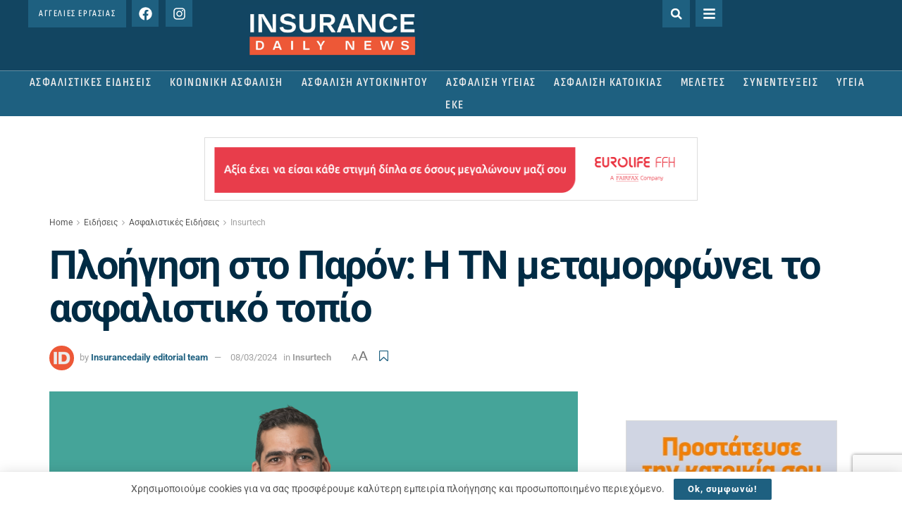

--- FILE ---
content_type: text/html; charset=UTF-8
request_url: https://www.insurancedaily.gr/ploigisi-sto-paron-i-tn-metamorfonei-t/
body_size: 44605
content:
<!DOCTYPE html>
<html lang="en-US">
<head>
	<meta charset="UTF-8">
	<meta name="viewport" content="width=device-width, initial-scale=1.0, viewport-fit=cover" />		<meta name="theme-color" content="#194256">
             <meta name="msapplication-navbutton-color" content="#194256">
             <meta name="apple-mobile-web-app-status-bar-style" content="#194256"><meta name='robots' content='index, follow, max-image-preview:large, max-snippet:-1, max-video-preview:-1' />
	<style>img:is([sizes="auto" i], [sizes^="auto," i]) { contain-intrinsic-size: 3000px 1500px }</style>
	<meta property="og:type" content="article">
<meta property="og:title" content="Πλοήγηση στο Παρόν: Η ΤΝ μεταμορφώνει το ασφαλιστικό τοπίο">
<meta property="og:site_name" content="Insurancedaily.gr">
<meta property="og:description" content="Είναι πλέον γεγονός, ότι η τεχνητή νοημοσύνη - ΤΝ και τα εργαλεία που προσφέρει θα ανασχηματίσουν το πρόσωπο της ασφαλιστικής">
<meta property="og:url" content="https://www.insurancedaily.gr/ploigisi-sto-paron-i-tn-metamorfonei-t/">
<meta property="og:locale" content="en_US">
<meta property="og:image" content="https://www.insurancedaily.gr/wp-content/uploads/2024/03/nikolakakis1.png">
<meta property="og:image:height" content="558">
<meta property="og:image:width" content="900">
<meta property="article:published_time" content="2024-03-08T11:43:17+02:00">
<meta property="article:modified_time" content="2024-03-08T11:43:35+02:00">
<meta property="article:section" content="Insurtech">
<meta property="article:tag" content="insurancemarket.gr">
<meta name="twitter:card" content="summary_large_image">
<meta name="twitter:title" content="Πλοήγηση στο Παρόν: Η ΤΝ μεταμορφώνει το ασφαλιστικό τοπίο">
<meta name="twitter:description" content="Είναι πλέον γεγονός, ότι η τεχνητή νοημοσύνη - ΤΝ και τα εργαλεία που προσφέρει θα ανασχηματίσουν το πρόσωπο της ασφαλιστικής">
<meta name="twitter:url" content="https://www.insurancedaily.gr/ploigisi-sto-paron-i-tn-metamorfonei-t/">
<meta name="twitter:site" content="">
<meta name="twitter:image" content="https://www.insurancedaily.gr/wp-content/uploads/2024/03/nikolakakis1.png">
<meta name="twitter:image:width" content="900">
<meta name="twitter:image:height" content="558">
			<script type="text/javascript">
			  var jnews_ajax_url = '/?ajax-request=jnews'
			</script>
			<script type="text/javascript">;window.jnews=window.jnews||{},window.jnews.library=window.jnews.library||{},window.jnews.library=function(){"use strict";var e=this;e.win=window,e.doc=document,e.noop=function(){},e.globalBody=e.doc.getElementsByTagName("body")[0],e.globalBody=e.globalBody?e.globalBody:e.doc,e.win.jnewsDataStorage=e.win.jnewsDataStorage||{_storage:new WeakMap,put:function(e,t,n){this._storage.has(e)||this._storage.set(e,new Map),this._storage.get(e).set(t,n)},get:function(e,t){return this._storage.get(e).get(t)},has:function(e,t){return this._storage.has(e)&&this._storage.get(e).has(t)},remove:function(e,t){var n=this._storage.get(e).delete(t);return 0===!this._storage.get(e).size&&this._storage.delete(e),n}},e.windowWidth=function(){return e.win.innerWidth||e.docEl.clientWidth||e.globalBody.clientWidth},e.windowHeight=function(){return e.win.innerHeight||e.docEl.clientHeight||e.globalBody.clientHeight},e.requestAnimationFrame=e.win.requestAnimationFrame||e.win.webkitRequestAnimationFrame||e.win.mozRequestAnimationFrame||e.win.msRequestAnimationFrame||window.oRequestAnimationFrame||function(e){return setTimeout(e,1e3/60)},e.cancelAnimationFrame=e.win.cancelAnimationFrame||e.win.webkitCancelAnimationFrame||e.win.webkitCancelRequestAnimationFrame||e.win.mozCancelAnimationFrame||e.win.msCancelRequestAnimationFrame||e.win.oCancelRequestAnimationFrame||function(e){clearTimeout(e)},e.classListSupport="classList"in document.createElement("_"),e.hasClass=e.classListSupport?function(e,t){return e.classList.contains(t)}:function(e,t){return e.className.indexOf(t)>=0},e.addClass=e.classListSupport?function(t,n){e.hasClass(t,n)||t.classList.add(n)}:function(t,n){e.hasClass(t,n)||(t.className+=" "+n)},e.removeClass=e.classListSupport?function(t,n){e.hasClass(t,n)&&t.classList.remove(n)}:function(t,n){e.hasClass(t,n)&&(t.className=t.className.replace(n,""))},e.objKeys=function(e){var t=[];for(var n in e)Object.prototype.hasOwnProperty.call(e,n)&&t.push(n);return t},e.isObjectSame=function(e,t){var n=!0;return JSON.stringify(e)!==JSON.stringify(t)&&(n=!1),n},e.extend=function(){for(var e,t,n,o=arguments[0]||{},i=1,a=arguments.length;i<a;i++)if(null!==(e=arguments[i]))for(t in e)o!==(n=e[t])&&void 0!==n&&(o[t]=n);return o},e.dataStorage=e.win.jnewsDataStorage,e.isVisible=function(e){return 0!==e.offsetWidth&&0!==e.offsetHeight||e.getBoundingClientRect().length},e.getHeight=function(e){return e.offsetHeight||e.clientHeight||e.getBoundingClientRect().height},e.getWidth=function(e){return e.offsetWidth||e.clientWidth||e.getBoundingClientRect().width},e.supportsPassive=!1;try{var t=Object.defineProperty({},"passive",{get:function(){e.supportsPassive=!0}});"createEvent"in e.doc?e.win.addEventListener("test",null,t):"fireEvent"in e.doc&&e.win.attachEvent("test",null)}catch(e){}e.passiveOption=!!e.supportsPassive&&{passive:!0},e.setStorage=function(e,t){e="jnews-"+e;var n={expired:Math.floor(((new Date).getTime()+432e5)/1e3)};t=Object.assign(n,t);localStorage.setItem(e,JSON.stringify(t))},e.getStorage=function(e){e="jnews-"+e;var t=localStorage.getItem(e);return null!==t&&0<t.length?JSON.parse(localStorage.getItem(e)):{}},e.expiredStorage=function(){var t,n="jnews-";for(var o in localStorage)o.indexOf(n)>-1&&"undefined"!==(t=e.getStorage(o.replace(n,""))).expired&&t.expired<Math.floor((new Date).getTime()/1e3)&&localStorage.removeItem(o)},e.addEvents=function(t,n,o){for(var i in n){var a=["touchstart","touchmove"].indexOf(i)>=0&&!o&&e.passiveOption;"createEvent"in e.doc?t.addEventListener(i,n[i],a):"fireEvent"in e.doc&&t.attachEvent("on"+i,n[i])}},e.removeEvents=function(t,n){for(var o in n)"createEvent"in e.doc?t.removeEventListener(o,n[o]):"fireEvent"in e.doc&&t.detachEvent("on"+o,n[o])},e.triggerEvents=function(t,n,o){var i;o=o||{detail:null};return"createEvent"in e.doc?(!(i=e.doc.createEvent("CustomEvent")||new CustomEvent(n)).initCustomEvent||i.initCustomEvent(n,!0,!1,o),void t.dispatchEvent(i)):"fireEvent"in e.doc?((i=e.doc.createEventObject()).eventType=n,void t.fireEvent("on"+i.eventType,i)):void 0},e.getParents=function(t,n){void 0===n&&(n=e.doc);for(var o=[],i=t.parentNode,a=!1;!a;)if(i){var r=i;r.querySelectorAll(n).length?a=!0:(o.push(r),i=r.parentNode)}else o=[],a=!0;return o},e.forEach=function(e,t,n){for(var o=0,i=e.length;o<i;o++)t.call(n,e[o],o)},e.getText=function(e){return e.innerText||e.textContent},e.setText=function(e,t){var n="object"==typeof t?t.innerText||t.textContent:t;e.innerText&&(e.innerText=n),e.textContent&&(e.textContent=n)},e.httpBuildQuery=function(t){return e.objKeys(t).reduce(function t(n){var o=arguments.length>1&&void 0!==arguments[1]?arguments[1]:null;return function(i,a){var r=n[a];a=encodeURIComponent(a);var s=o?"".concat(o,"[").concat(a,"]"):a;return null==r||"function"==typeof r?(i.push("".concat(s,"=")),i):["number","boolean","string"].includes(typeof r)?(i.push("".concat(s,"=").concat(encodeURIComponent(r))),i):(i.push(e.objKeys(r).reduce(t(r,s),[]).join("&")),i)}}(t),[]).join("&")},e.get=function(t,n,o,i){return o="function"==typeof o?o:e.noop,e.ajax("GET",t,n,o,i)},e.post=function(t,n,o,i){return o="function"==typeof o?o:e.noop,e.ajax("POST",t,n,o,i)},e.ajax=function(t,n,o,i,a){var r=new XMLHttpRequest,s=n,c=e.httpBuildQuery(o);if(t=-1!=["GET","POST"].indexOf(t)?t:"GET",r.open(t,s+("GET"==t?"?"+c:""),!0),"POST"==t&&r.setRequestHeader("Content-type","application/x-www-form-urlencoded"),r.setRequestHeader("X-Requested-With","XMLHttpRequest"),r.onreadystatechange=function(){4===r.readyState&&200<=r.status&&300>r.status&&"function"==typeof i&&i.call(void 0,r.response)},void 0!==a&&!a){return{xhr:r,send:function(){r.send("POST"==t?c:null)}}}return r.send("POST"==t?c:null),{xhr:r}},e.scrollTo=function(t,n,o){function i(e,t,n){this.start=this.position(),this.change=e-this.start,this.currentTime=0,this.increment=20,this.duration=void 0===n?500:n,this.callback=t,this.finish=!1,this.animateScroll()}return Math.easeInOutQuad=function(e,t,n,o){return(e/=o/2)<1?n/2*e*e+t:-n/2*(--e*(e-2)-1)+t},i.prototype.stop=function(){this.finish=!0},i.prototype.move=function(t){e.doc.documentElement.scrollTop=t,e.globalBody.parentNode.scrollTop=t,e.globalBody.scrollTop=t},i.prototype.position=function(){return e.doc.documentElement.scrollTop||e.globalBody.parentNode.scrollTop||e.globalBody.scrollTop},i.prototype.animateScroll=function(){this.currentTime+=this.increment;var t=Math.easeInOutQuad(this.currentTime,this.start,this.change,this.duration);this.move(t),this.currentTime<this.duration&&!this.finish?e.requestAnimationFrame.call(e.win,this.animateScroll.bind(this)):this.callback&&"function"==typeof this.callback&&this.callback()},new i(t,n,o)},e.unwrap=function(t){var n,o=t;e.forEach(t,(function(e,t){n?n+=e:n=e})),o.replaceWith(n)},e.performance={start:function(e){performance.mark(e+"Start")},stop:function(e){performance.mark(e+"End"),performance.measure(e,e+"Start",e+"End")}},e.fps=function(){var t=0,n=0,o=0;!function(){var i=t=0,a=0,r=0,s=document.getElementById("fpsTable"),c=function(t){void 0===document.getElementsByTagName("body")[0]?e.requestAnimationFrame.call(e.win,(function(){c(t)})):document.getElementsByTagName("body")[0].appendChild(t)};null===s&&((s=document.createElement("div")).style.position="fixed",s.style.top="120px",s.style.left="10px",s.style.width="100px",s.style.height="20px",s.style.border="1px solid black",s.style.fontSize="11px",s.style.zIndex="100000",s.style.backgroundColor="white",s.id="fpsTable",c(s));var l=function(){o++,n=Date.now(),(a=(o/(r=(n-t)/1e3)).toPrecision(2))!=i&&(i=a,s.innerHTML=i+"fps"),1<r&&(t=n,o=0),e.requestAnimationFrame.call(e.win,l)};l()}()},e.instr=function(e,t){for(var n=0;n<t.length;n++)if(-1!==e.toLowerCase().indexOf(t[n].toLowerCase()))return!0},e.winLoad=function(t,n){function o(o){if("complete"===e.doc.readyState||"interactive"===e.doc.readyState)return!o||n?setTimeout(t,n||1):t(o),1}o()||e.addEvents(e.win,{load:o})},e.docReady=function(t,n){function o(o){if("complete"===e.doc.readyState||"interactive"===e.doc.readyState)return!o||n?setTimeout(t,n||1):t(o),1}o()||e.addEvents(e.doc,{DOMContentLoaded:o})},e.fireOnce=function(){e.docReady((function(){e.assets=e.assets||[],e.assets.length&&(e.boot(),e.load_assets())}),50)},e.boot=function(){e.length&&e.doc.querySelectorAll("style[media]").forEach((function(e){"not all"==e.getAttribute("media")&&e.removeAttribute("media")}))},e.create_js=function(t,n){var o=e.doc.createElement("script");switch(o.setAttribute("src",t),n){case"defer":o.setAttribute("defer",!0);break;case"async":o.setAttribute("async",!0);break;case"deferasync":o.setAttribute("defer",!0),o.setAttribute("async",!0)}e.globalBody.appendChild(o)},e.load_assets=function(){"object"==typeof e.assets&&e.forEach(e.assets.slice(0),(function(t,n){var o="";t.defer&&(o+="defer"),t.async&&(o+="async"),e.create_js(t.url,o);var i=e.assets.indexOf(t);i>-1&&e.assets.splice(i,1)})),e.assets=jnewsoption.au_scripts=window.jnewsads=[]},e.setCookie=function(e,t,n){var o="";if(n){var i=new Date;i.setTime(i.getTime()+24*n*60*60*1e3),o="; expires="+i.toUTCString()}document.cookie=e+"="+(t||"")+o+"; path=/"},e.getCookie=function(e){for(var t=e+"=",n=document.cookie.split(";"),o=0;o<n.length;o++){for(var i=n[o];" "==i.charAt(0);)i=i.substring(1,i.length);if(0==i.indexOf(t))return i.substring(t.length,i.length)}return null},e.eraseCookie=function(e){document.cookie=e+"=; Path=/; Expires=Thu, 01 Jan 1970 00:00:01 GMT;"},e.docReady((function(){e.globalBody=e.globalBody==e.doc?e.doc.getElementsByTagName("body")[0]:e.globalBody,e.globalBody=e.globalBody?e.globalBody:e.doc})),e.winLoad((function(){e.winLoad((function(){var t=!1;if(void 0!==window.jnewsadmin)if(void 0!==window.file_version_checker){var n=e.objKeys(window.file_version_checker);n.length?n.forEach((function(e){t||"10.0.4"===window.file_version_checker[e]||(t=!0)})):t=!0}else t=!0;t&&(window.jnewsHelper.getMessage(),window.jnewsHelper.getNotice())}),2500)}))},window.jnews.library=new window.jnews.library;</script>
	<!-- This site is optimized with the Yoast SEO plugin v26.1 - https://yoast.com/wordpress/plugins/seo/ -->
	<title>Πλοήγηση στο Παρόν: Η ΑΙ μεταμορφώνει το ασφαλιστικό τοπίο</title>
	<meta name="description" content="Η επιτυχής ένταξη των τεχνολογιών της Τεχνητής Νοημοσύνης (ΤΝ), απαιτεί ένα εργατικό δυναμικό εξοικειωμένο με τις εφαρμογές τους" />
	<link rel="canonical" href="https://www.insurancedaily.gr/ploigisi-sto-paron-i-tn-metamorfonei-t/" />
	<meta property="og:locale" content="en_US" />
	<meta property="og:type" content="article" />
	<meta property="og:title" content="Πλοήγηση στο Παρόν: Η ΑΙ μεταμορφώνει το ασφαλιστικό τοπίο" />
	<meta property="og:description" content="Η επιτυχής ένταξη των τεχνολογιών της Τεχνητής Νοημοσύνης (ΤΝ), απαιτεί ένα εργατικό δυναμικό εξοικειωμένο με τις εφαρμογές τους" />
	<meta property="og:url" content="https://www.insurancedaily.gr/ploigisi-sto-paron-i-tn-metamorfonei-t/" />
	<meta property="og:site_name" content="Insurancedaily.gr" />
	<meta property="article:publisher" content="https://www.facebook.com/InsuranceDaily?ref=hl" />
	<meta property="article:published_time" content="2024-03-08T09:43:17+00:00" />
	<meta property="article:modified_time" content="2024-03-08T09:43:35+00:00" />
	<meta property="og:image" content="https://www.insurancedaily.gr/wp-content/uploads/2024/03/nikolakakis1.png" />
	<meta property="og:image:width" content="900" />
	<meta property="og:image:height" content="558" />
	<meta property="og:image:type" content="image/png" />
	<meta name="author" content="Insurancedaily editorial team" />
	<meta name="twitter:card" content="summary_large_image" />
	<meta name="twitter:creator" content="@InsuranceDaily_" />
	<meta name="twitter:site" content="@InsuranceDaily_" />
	<script type="application/ld+json" class="yoast-schema-graph">{"@context":"https://schema.org","@graph":[{"@type":"WebPage","@id":"https://www.insurancedaily.gr/ploigisi-sto-paron-i-tn-metamorfonei-t/","url":"https://www.insurancedaily.gr/ploigisi-sto-paron-i-tn-metamorfonei-t/","name":"Πλοήγηση στο Παρόν: Η ΑΙ μεταμορφώνει το ασφαλιστικό τοπίο","isPartOf":{"@id":"https://www.insurancedaily.gr/#website"},"primaryImageOfPage":{"@id":"https://www.insurancedaily.gr/ploigisi-sto-paron-i-tn-metamorfonei-t/#primaryimage"},"image":{"@id":"https://www.insurancedaily.gr/ploigisi-sto-paron-i-tn-metamorfonei-t/#primaryimage"},"thumbnailUrl":"https://www.insurancedaily.gr/wp-content/uploads/2024/03/nikolakakis1.png","datePublished":"2024-03-08T09:43:17+00:00","dateModified":"2024-03-08T09:43:35+00:00","author":{"@id":"https://www.insurancedaily.gr/#/schema/person/c589f29ad423841c6563dec8de4c9ae5"},"description":"Η επιτυχής ένταξη των τεχνολογιών της Τεχνητής Νοημοσύνης (ΤΝ), απαιτεί ένα εργατικό δυναμικό εξοικειωμένο με τις εφαρμογές τους","breadcrumb":{"@id":"https://www.insurancedaily.gr/ploigisi-sto-paron-i-tn-metamorfonei-t/#breadcrumb"},"inLanguage":"en-US","potentialAction":[{"@type":"ReadAction","target":["https://www.insurancedaily.gr/ploigisi-sto-paron-i-tn-metamorfonei-t/"]}]},{"@type":"ImageObject","inLanguage":"en-US","@id":"https://www.insurancedaily.gr/ploigisi-sto-paron-i-tn-metamorfonei-t/#primaryimage","url":"https://www.insurancedaily.gr/wp-content/uploads/2024/03/nikolakakis1.png","contentUrl":"https://www.insurancedaily.gr/wp-content/uploads/2024/03/nikolakakis1.png","width":900,"height":558},{"@type":"BreadcrumbList","@id":"https://www.insurancedaily.gr/ploigisi-sto-paron-i-tn-metamorfonei-t/#breadcrumb","itemListElement":[{"@type":"ListItem","position":1,"name":"Home","item":"https://www.insurancedaily.gr/"},{"@type":"ListItem","position":2,"name":"Πλοήγηση στο Παρόν: Η ΤΝ μεταμορφώνει το ασφαλιστικό τοπίο"}]},{"@type":"WebSite","@id":"https://www.insurancedaily.gr/#website","url":"https://www.insurancedaily.gr/","name":"Insurancedaily.gr","description":"Ασφαλιστικές Ειδήσεις &amp; Νέα","potentialAction":[{"@type":"SearchAction","target":{"@type":"EntryPoint","urlTemplate":"https://www.insurancedaily.gr/?s={search_term_string}"},"query-input":{"@type":"PropertyValueSpecification","valueRequired":true,"valueName":"search_term_string"}}],"inLanguage":"en-US"},{"@type":"Person","@id":"https://www.insurancedaily.gr/#/schema/person/c589f29ad423841c6563dec8de4c9ae5","name":"Insurancedaily editorial team","image":{"@type":"ImageObject","inLanguage":"en-US","@id":"https://www.insurancedaily.gr/#/schema/person/image/","url":"https://www.insurancedaily.gr/wp-content/uploads/2024/03/insurancedaily.small_-96x96.jpg","contentUrl":"https://www.insurancedaily.gr/wp-content/uploads/2024/03/insurancedaily.small_-96x96.jpg","caption":"Insurancedaily editorial team"},"description":"Στο Insurancedaily.gr, την καθημερινή αξιόπιστη ηλεκτρονική εφημερίδα της ασφαλιστικής αγοράς, φιλοξενούνται όλες οι γνώμες, όλες οι ειδήσεις, όλες οι δράσεις, όλα τα γεγονότα. Η αντικειμενική απεικόνιση τους, η έκφραση ανεπηρέαστης άποψης και η παροχή χρήσιμου επιμορφωτικού υλικού αποτελεί το αδιαπραγμάτευτο τρίπτυχο της επαφής με το αναγνωστικό κοινό.","url":"https://www.insurancedaily.gr/author/admin/"}]}</script>
	<!-- / Yoast SEO plugin. -->


<link rel='dns-prefetch' href='//www.googletagmanager.com' />
<link rel='dns-prefetch' href='//fonts.googleapis.com' />
<link rel='preconnect' href='https://fonts.gstatic.com' />
<link rel="alternate" type="application/rss+xml" title="Insurancedaily.gr &raquo; Feed" href="https://www.insurancedaily.gr/feed/" />
<link rel="alternate" type="application/rss+xml" title="Insurancedaily.gr &raquo; Comments Feed" href="https://www.insurancedaily.gr/comments/feed/" />
<link rel="alternate" type="application/rss+xml" title="Insurancedaily.gr &raquo; Πλοήγηση στο Παρόν: Η ΤΝ μεταμορφώνει το ασφαλιστικό τοπίο Comments Feed" href="https://www.insurancedaily.gr/ploigisi-sto-paron-i-tn-metamorfonei-t/feed/" />
<script type="text/javascript">
/* <![CDATA[ */
window._wpemojiSettings = {"baseUrl":"https:\/\/s.w.org\/images\/core\/emoji\/16.0.1\/72x72\/","ext":".png","svgUrl":"https:\/\/s.w.org\/images\/core\/emoji\/16.0.1\/svg\/","svgExt":".svg","source":{"concatemoji":"https:\/\/www.insurancedaily.gr\/wp-includes\/js\/wp-emoji-release.min.js?ver=6.8.3"}};
/*! This file is auto-generated */
!function(s,n){var o,i,e;function c(e){try{var t={supportTests:e,timestamp:(new Date).valueOf()};sessionStorage.setItem(o,JSON.stringify(t))}catch(e){}}function p(e,t,n){e.clearRect(0,0,e.canvas.width,e.canvas.height),e.fillText(t,0,0);var t=new Uint32Array(e.getImageData(0,0,e.canvas.width,e.canvas.height).data),a=(e.clearRect(0,0,e.canvas.width,e.canvas.height),e.fillText(n,0,0),new Uint32Array(e.getImageData(0,0,e.canvas.width,e.canvas.height).data));return t.every(function(e,t){return e===a[t]})}function u(e,t){e.clearRect(0,0,e.canvas.width,e.canvas.height),e.fillText(t,0,0);for(var n=e.getImageData(16,16,1,1),a=0;a<n.data.length;a++)if(0!==n.data[a])return!1;return!0}function f(e,t,n,a){switch(t){case"flag":return n(e,"\ud83c\udff3\ufe0f\u200d\u26a7\ufe0f","\ud83c\udff3\ufe0f\u200b\u26a7\ufe0f")?!1:!n(e,"\ud83c\udde8\ud83c\uddf6","\ud83c\udde8\u200b\ud83c\uddf6")&&!n(e,"\ud83c\udff4\udb40\udc67\udb40\udc62\udb40\udc65\udb40\udc6e\udb40\udc67\udb40\udc7f","\ud83c\udff4\u200b\udb40\udc67\u200b\udb40\udc62\u200b\udb40\udc65\u200b\udb40\udc6e\u200b\udb40\udc67\u200b\udb40\udc7f");case"emoji":return!a(e,"\ud83e\udedf")}return!1}function g(e,t,n,a){var r="undefined"!=typeof WorkerGlobalScope&&self instanceof WorkerGlobalScope?new OffscreenCanvas(300,150):s.createElement("canvas"),o=r.getContext("2d",{willReadFrequently:!0}),i=(o.textBaseline="top",o.font="600 32px Arial",{});return e.forEach(function(e){i[e]=t(o,e,n,a)}),i}function t(e){var t=s.createElement("script");t.src=e,t.defer=!0,s.head.appendChild(t)}"undefined"!=typeof Promise&&(o="wpEmojiSettingsSupports",i=["flag","emoji"],n.supports={everything:!0,everythingExceptFlag:!0},e=new Promise(function(e){s.addEventListener("DOMContentLoaded",e,{once:!0})}),new Promise(function(t){var n=function(){try{var e=JSON.parse(sessionStorage.getItem(o));if("object"==typeof e&&"number"==typeof e.timestamp&&(new Date).valueOf()<e.timestamp+604800&&"object"==typeof e.supportTests)return e.supportTests}catch(e){}return null}();if(!n){if("undefined"!=typeof Worker&&"undefined"!=typeof OffscreenCanvas&&"undefined"!=typeof URL&&URL.createObjectURL&&"undefined"!=typeof Blob)try{var e="postMessage("+g.toString()+"("+[JSON.stringify(i),f.toString(),p.toString(),u.toString()].join(",")+"));",a=new Blob([e],{type:"text/javascript"}),r=new Worker(URL.createObjectURL(a),{name:"wpTestEmojiSupports"});return void(r.onmessage=function(e){c(n=e.data),r.terminate(),t(n)})}catch(e){}c(n=g(i,f,p,u))}t(n)}).then(function(e){for(var t in e)n.supports[t]=e[t],n.supports.everything=n.supports.everything&&n.supports[t],"flag"!==t&&(n.supports.everythingExceptFlag=n.supports.everythingExceptFlag&&n.supports[t]);n.supports.everythingExceptFlag=n.supports.everythingExceptFlag&&!n.supports.flag,n.DOMReady=!1,n.readyCallback=function(){n.DOMReady=!0}}).then(function(){return e}).then(function(){var e;n.supports.everything||(n.readyCallback(),(e=n.source||{}).concatemoji?t(e.concatemoji):e.wpemoji&&e.twemoji&&(t(e.twemoji),t(e.wpemoji)))}))}((window,document),window._wpemojiSettings);
/* ]]> */
</script>
<style id='wp-emoji-styles-inline-css' type='text/css'>

	img.wp-smiley, img.emoji {
		display: inline !important;
		border: none !important;
		box-shadow: none !important;
		height: 1em !important;
		width: 1em !important;
		margin: 0 0.07em !important;
		vertical-align: -0.1em !important;
		background: none !important;
		padding: 0 !important;
	}
</style>
<link rel='stylesheet' id='wp-block-library-css' href='https://www.insurancedaily.gr/wp-includes/css/dist/block-library/style.min.css?ver=6.8.3' type='text/css' media='all' />
<style id='classic-theme-styles-inline-css' type='text/css'>
/*! This file is auto-generated */
.wp-block-button__link{color:#fff;background-color:#32373c;border-radius:9999px;box-shadow:none;text-decoration:none;padding:calc(.667em + 2px) calc(1.333em + 2px);font-size:1.125em}.wp-block-file__button{background:#32373c;color:#fff;text-decoration:none}
</style>
<link rel='stylesheet' id='mpp_gutenberg-css' href='https://www.insurancedaily.gr/wp-content/plugins/metronet-profile-picture/dist/blocks.style.build.css?ver=2.6.3' type='text/css' media='all' />
<style id='global-styles-inline-css' type='text/css'>
:root{--wp--preset--aspect-ratio--square: 1;--wp--preset--aspect-ratio--4-3: 4/3;--wp--preset--aspect-ratio--3-4: 3/4;--wp--preset--aspect-ratio--3-2: 3/2;--wp--preset--aspect-ratio--2-3: 2/3;--wp--preset--aspect-ratio--16-9: 16/9;--wp--preset--aspect-ratio--9-16: 9/16;--wp--preset--color--black: #000000;--wp--preset--color--cyan-bluish-gray: #abb8c3;--wp--preset--color--white: #ffffff;--wp--preset--color--pale-pink: #f78da7;--wp--preset--color--vivid-red: #cf2e2e;--wp--preset--color--luminous-vivid-orange: #ff6900;--wp--preset--color--luminous-vivid-amber: #fcb900;--wp--preset--color--light-green-cyan: #7bdcb5;--wp--preset--color--vivid-green-cyan: #00d084;--wp--preset--color--pale-cyan-blue: #8ed1fc;--wp--preset--color--vivid-cyan-blue: #0693e3;--wp--preset--color--vivid-purple: #9b51e0;--wp--preset--gradient--vivid-cyan-blue-to-vivid-purple: linear-gradient(135deg,rgba(6,147,227,1) 0%,rgb(155,81,224) 100%);--wp--preset--gradient--light-green-cyan-to-vivid-green-cyan: linear-gradient(135deg,rgb(122,220,180) 0%,rgb(0,208,130) 100%);--wp--preset--gradient--luminous-vivid-amber-to-luminous-vivid-orange: linear-gradient(135deg,rgba(252,185,0,1) 0%,rgba(255,105,0,1) 100%);--wp--preset--gradient--luminous-vivid-orange-to-vivid-red: linear-gradient(135deg,rgba(255,105,0,1) 0%,rgb(207,46,46) 100%);--wp--preset--gradient--very-light-gray-to-cyan-bluish-gray: linear-gradient(135deg,rgb(238,238,238) 0%,rgb(169,184,195) 100%);--wp--preset--gradient--cool-to-warm-spectrum: linear-gradient(135deg,rgb(74,234,220) 0%,rgb(151,120,209) 20%,rgb(207,42,186) 40%,rgb(238,44,130) 60%,rgb(251,105,98) 80%,rgb(254,248,76) 100%);--wp--preset--gradient--blush-light-purple: linear-gradient(135deg,rgb(255,206,236) 0%,rgb(152,150,240) 100%);--wp--preset--gradient--blush-bordeaux: linear-gradient(135deg,rgb(254,205,165) 0%,rgb(254,45,45) 50%,rgb(107,0,62) 100%);--wp--preset--gradient--luminous-dusk: linear-gradient(135deg,rgb(255,203,112) 0%,rgb(199,81,192) 50%,rgb(65,88,208) 100%);--wp--preset--gradient--pale-ocean: linear-gradient(135deg,rgb(255,245,203) 0%,rgb(182,227,212) 50%,rgb(51,167,181) 100%);--wp--preset--gradient--electric-grass: linear-gradient(135deg,rgb(202,248,128) 0%,rgb(113,206,126) 100%);--wp--preset--gradient--midnight: linear-gradient(135deg,rgb(2,3,129) 0%,rgb(40,116,252) 100%);--wp--preset--font-size--small: 13px;--wp--preset--font-size--medium: 20px;--wp--preset--font-size--large: 36px;--wp--preset--font-size--x-large: 42px;--wp--preset--spacing--20: 0.44rem;--wp--preset--spacing--30: 0.67rem;--wp--preset--spacing--40: 1rem;--wp--preset--spacing--50: 1.5rem;--wp--preset--spacing--60: 2.25rem;--wp--preset--spacing--70: 3.38rem;--wp--preset--spacing--80: 5.06rem;--wp--preset--shadow--natural: 6px 6px 9px rgba(0, 0, 0, 0.2);--wp--preset--shadow--deep: 12px 12px 50px rgba(0, 0, 0, 0.4);--wp--preset--shadow--sharp: 6px 6px 0px rgba(0, 0, 0, 0.2);--wp--preset--shadow--outlined: 6px 6px 0px -3px rgba(255, 255, 255, 1), 6px 6px rgba(0, 0, 0, 1);--wp--preset--shadow--crisp: 6px 6px 0px rgba(0, 0, 0, 1);}:where(.is-layout-flex){gap: 0.5em;}:where(.is-layout-grid){gap: 0.5em;}body .is-layout-flex{display: flex;}.is-layout-flex{flex-wrap: wrap;align-items: center;}.is-layout-flex > :is(*, div){margin: 0;}body .is-layout-grid{display: grid;}.is-layout-grid > :is(*, div){margin: 0;}:where(.wp-block-columns.is-layout-flex){gap: 2em;}:where(.wp-block-columns.is-layout-grid){gap: 2em;}:where(.wp-block-post-template.is-layout-flex){gap: 1.25em;}:where(.wp-block-post-template.is-layout-grid){gap: 1.25em;}.has-black-color{color: var(--wp--preset--color--black) !important;}.has-cyan-bluish-gray-color{color: var(--wp--preset--color--cyan-bluish-gray) !important;}.has-white-color{color: var(--wp--preset--color--white) !important;}.has-pale-pink-color{color: var(--wp--preset--color--pale-pink) !important;}.has-vivid-red-color{color: var(--wp--preset--color--vivid-red) !important;}.has-luminous-vivid-orange-color{color: var(--wp--preset--color--luminous-vivid-orange) !important;}.has-luminous-vivid-amber-color{color: var(--wp--preset--color--luminous-vivid-amber) !important;}.has-light-green-cyan-color{color: var(--wp--preset--color--light-green-cyan) !important;}.has-vivid-green-cyan-color{color: var(--wp--preset--color--vivid-green-cyan) !important;}.has-pale-cyan-blue-color{color: var(--wp--preset--color--pale-cyan-blue) !important;}.has-vivid-cyan-blue-color{color: var(--wp--preset--color--vivid-cyan-blue) !important;}.has-vivid-purple-color{color: var(--wp--preset--color--vivid-purple) !important;}.has-black-background-color{background-color: var(--wp--preset--color--black) !important;}.has-cyan-bluish-gray-background-color{background-color: var(--wp--preset--color--cyan-bluish-gray) !important;}.has-white-background-color{background-color: var(--wp--preset--color--white) !important;}.has-pale-pink-background-color{background-color: var(--wp--preset--color--pale-pink) !important;}.has-vivid-red-background-color{background-color: var(--wp--preset--color--vivid-red) !important;}.has-luminous-vivid-orange-background-color{background-color: var(--wp--preset--color--luminous-vivid-orange) !important;}.has-luminous-vivid-amber-background-color{background-color: var(--wp--preset--color--luminous-vivid-amber) !important;}.has-light-green-cyan-background-color{background-color: var(--wp--preset--color--light-green-cyan) !important;}.has-vivid-green-cyan-background-color{background-color: var(--wp--preset--color--vivid-green-cyan) !important;}.has-pale-cyan-blue-background-color{background-color: var(--wp--preset--color--pale-cyan-blue) !important;}.has-vivid-cyan-blue-background-color{background-color: var(--wp--preset--color--vivid-cyan-blue) !important;}.has-vivid-purple-background-color{background-color: var(--wp--preset--color--vivid-purple) !important;}.has-black-border-color{border-color: var(--wp--preset--color--black) !important;}.has-cyan-bluish-gray-border-color{border-color: var(--wp--preset--color--cyan-bluish-gray) !important;}.has-white-border-color{border-color: var(--wp--preset--color--white) !important;}.has-pale-pink-border-color{border-color: var(--wp--preset--color--pale-pink) !important;}.has-vivid-red-border-color{border-color: var(--wp--preset--color--vivid-red) !important;}.has-luminous-vivid-orange-border-color{border-color: var(--wp--preset--color--luminous-vivid-orange) !important;}.has-luminous-vivid-amber-border-color{border-color: var(--wp--preset--color--luminous-vivid-amber) !important;}.has-light-green-cyan-border-color{border-color: var(--wp--preset--color--light-green-cyan) !important;}.has-vivid-green-cyan-border-color{border-color: var(--wp--preset--color--vivid-green-cyan) !important;}.has-pale-cyan-blue-border-color{border-color: var(--wp--preset--color--pale-cyan-blue) !important;}.has-vivid-cyan-blue-border-color{border-color: var(--wp--preset--color--vivid-cyan-blue) !important;}.has-vivid-purple-border-color{border-color: var(--wp--preset--color--vivid-purple) !important;}.has-vivid-cyan-blue-to-vivid-purple-gradient-background{background: var(--wp--preset--gradient--vivid-cyan-blue-to-vivid-purple) !important;}.has-light-green-cyan-to-vivid-green-cyan-gradient-background{background: var(--wp--preset--gradient--light-green-cyan-to-vivid-green-cyan) !important;}.has-luminous-vivid-amber-to-luminous-vivid-orange-gradient-background{background: var(--wp--preset--gradient--luminous-vivid-amber-to-luminous-vivid-orange) !important;}.has-luminous-vivid-orange-to-vivid-red-gradient-background{background: var(--wp--preset--gradient--luminous-vivid-orange-to-vivid-red) !important;}.has-very-light-gray-to-cyan-bluish-gray-gradient-background{background: var(--wp--preset--gradient--very-light-gray-to-cyan-bluish-gray) !important;}.has-cool-to-warm-spectrum-gradient-background{background: var(--wp--preset--gradient--cool-to-warm-spectrum) !important;}.has-blush-light-purple-gradient-background{background: var(--wp--preset--gradient--blush-light-purple) !important;}.has-blush-bordeaux-gradient-background{background: var(--wp--preset--gradient--blush-bordeaux) !important;}.has-luminous-dusk-gradient-background{background: var(--wp--preset--gradient--luminous-dusk) !important;}.has-pale-ocean-gradient-background{background: var(--wp--preset--gradient--pale-ocean) !important;}.has-electric-grass-gradient-background{background: var(--wp--preset--gradient--electric-grass) !important;}.has-midnight-gradient-background{background: var(--wp--preset--gradient--midnight) !important;}.has-small-font-size{font-size: var(--wp--preset--font-size--small) !important;}.has-medium-font-size{font-size: var(--wp--preset--font-size--medium) !important;}.has-large-font-size{font-size: var(--wp--preset--font-size--large) !important;}.has-x-large-font-size{font-size: var(--wp--preset--font-size--x-large) !important;}
:where(.wp-block-post-template.is-layout-flex){gap: 1.25em;}:where(.wp-block-post-template.is-layout-grid){gap: 1.25em;}
:where(.wp-block-columns.is-layout-flex){gap: 2em;}:where(.wp-block-columns.is-layout-grid){gap: 2em;}
:root :where(.wp-block-pullquote){font-size: 1.5em;line-height: 1.6;}
</style>
<link rel='stylesheet' id='jnews-video-css' href='https://www.insurancedaily.gr/wp-content/plugins/jnews-video/assets/css/plugin.css?ver=11.6.4' type='text/css' media='all' />
<link rel='stylesheet' id='wpbr-default-css' href='https://www.insurancedaily.gr/wp-content/plugins/wp-banners/css/wp-banners-default.css?ver=6.8.3' type='text/css' media='all' />
<link rel='stylesheet' id='elementor-frontend-css' href='https://www.insurancedaily.gr/wp-content/plugins/elementor/assets/css/frontend.min.css?ver=3.31.2' type='text/css' media='all' />
<link rel='stylesheet' id='elementor-post-167979-css' href='https://www.insurancedaily.gr/wp-content/uploads/elementor/css/post-167979.css?ver=1754917750' type='text/css' media='all' />
<link rel='stylesheet' id='elementor-pro-css' href='https://www.insurancedaily.gr/wp-content/plugins/elementor-pro/assets/css/frontend.min.css?ver=3.23.3' type='text/css' media='all' />
<link rel='stylesheet' id='elementor-post-215755-css' href='https://www.insurancedaily.gr/wp-content/uploads/elementor/css/post-215755.css?ver=1754917750' type='text/css' media='all' />
<link rel='stylesheet' id='elementor-post-215737-css' href='https://www.insurancedaily.gr/wp-content/uploads/elementor/css/post-215737.css?ver=1754917750' type='text/css' media='all' />
<link rel='stylesheet' id='jeg_customizer_font-css' href='//fonts.googleapis.com/css?family=Roboto%3A100%2C300%2Cregular%2C500%2C700%2C900%2Cregular%2C100%2C300%2C700%7COswald%3A700&#038;subset=greek%2Cgreek-ext&#038;display=swap&#038;ver=1.3.0' type='text/css' media='all' />
<link rel='stylesheet' id='tablepress-default-css' href='https://www.insurancedaily.gr/wp-content/tablepress-combined.min.css?ver=24' type='text/css' media='all' />
<link rel='stylesheet' id='font-awesome-css' href='https://www.insurancedaily.gr/wp-content/plugins/elementor/assets/lib/font-awesome/css/font-awesome.min.css?ver=4.7.0' type='text/css' media='all' />
<link rel='stylesheet' id='jnews-frontend-css' href='https://www.insurancedaily.gr/wp-content/themes/jnews/assets/dist/frontend.min.css?ver=11.6.15' type='text/css' media='all' />
<link rel='stylesheet' id='jnews-elementor-css' href='https://www.insurancedaily.gr/wp-content/themes/jnews/assets/css/elementor-frontend.css?ver=11.6.15' type='text/css' media='all' />
<link rel='stylesheet' id='jnews-style-css' href='https://www.insurancedaily.gr/wp-content/themes/jnews/style.css?ver=11.6.15' type='text/css' media='all' />
<link rel='stylesheet' id='jnews-darkmode-css' href='https://www.insurancedaily.gr/wp-content/themes/jnews/assets/css/darkmode.css?ver=11.6.15' type='text/css' media='all' />
<link rel='stylesheet' id='jnews-scheme-css' href='https://www.insurancedaily.gr/wp-content/themes/jnews/data/import/sneakers/scheme.css?ver=11.6.15' type='text/css' media='all' />
<link rel='stylesheet' id='jnews-video-darkmode-css' href='https://www.insurancedaily.gr/wp-content/plugins/jnews-video/assets/css/darkmode.css?ver=11.6.4' type='text/css' media='all' />
<link rel='stylesheet' id='elementor-gf-local-sofiasanscondensed-css' href='https://www.insurancedaily.gr/wp-content/uploads/elementor/google-fonts/css/sofiasanscondensed.css?ver=1754912110' type='text/css' media='all' />
<link rel='stylesheet' id='elementor-gf-local-roboto-css' href='https://www.insurancedaily.gr/wp-content/uploads/elementor/google-fonts/css/roboto.css?ver=1754915420' type='text/css' media='all' />
<link rel='stylesheet' id='elementor-gf-local-montserrat-css' href='https://www.insurancedaily.gr/wp-content/uploads/elementor/google-fonts/css/montserrat.css?ver=1754915879' type='text/css' media='all' />
<link rel='stylesheet' id='elementor-gf-local-poppins-css' href='https://www.insurancedaily.gr/wp-content/uploads/elementor/google-fonts/css/poppins.css?ver=1754916410' type='text/css' media='all' />
<link rel='stylesheet' id='jnews-select-share-css' href='https://www.insurancedaily.gr/wp-content/plugins/jnews-social-share/assets/css/plugin.css' type='text/css' media='all' />
<script type="text/javascript" src="https://www.insurancedaily.gr/wp-includes/js/jquery/jquery.min.js?ver=3.7.1" id="jquery-core-js"></script>
<script type="text/javascript" src="https://www.insurancedaily.gr/wp-includes/js/jquery/jquery-migrate.min.js?ver=3.4.1" id="jquery-migrate-js"></script>
<script type="text/javascript" id="jquery-remove-uppercase-accents-js-extra">
/* <![CDATA[ */
var rua = {"accents":[{"original":"\u0386\u0399","convert":"\u0391\u03aa"},{"original":"\u0386\u03a5","convert":"\u0391\u03ab"},{"original":"\u0388\u0399","convert":"\u0395\u03aa"},{"original":"\u038c\u0399","convert":"\u039f\u03aa"},{"original":"\u0388\u03a5","convert":"\u0395\u03ab"},{"original":"\u038c\u03a5","convert":"\u039f\u03ab"},{"original":"\u03ac\u03b9","convert":"\u03b1\u03ca"},{"original":"\u03ad\u03b9","convert":"\u03b5\u03ca"},{"original":"\u0386\u03c5","convert":"\u03b1\u03cb"},{"original":"\u03ac\u03c5","convert":"\u03b1\u03cb"},{"original":"\u03cc\u03b9","convert":"\u03bf\u03ca"},{"original":"\u0388\u03c5","convert":"\u03b5\u03cb"},{"original":"\u03ad\u03c5","convert":"\u03b5\u03cb"},{"original":"\u03cc\u03c5","convert":"\u03bf\u03cb"},{"original":"\u038c\u03c5","convert":"\u03bf\u03cb"},{"original":"\u0386","convert":"\u0391"},{"original":"\u03ac","convert":"\u03b1"},{"original":"\u0388","convert":"\u0395"},{"original":"\u03ad","convert":"\u03b5"},{"original":"\u0389","convert":"\u0397"},{"original":"\u03ae","convert":"\u03b7"},{"original":"\u038a","convert":"\u0399"},{"original":"\u03aa","convert":"\u0399"},{"original":"\u03af","convert":"\u03b9"},{"original":"\u0390","convert":"\u03ca"},{"original":"\u038c","convert":"\u039f"},{"original":"\u03cc","convert":"\u03bf"},{"original":"\u038e","convert":"\u03a5"},{"original":"\u03cd","convert":"\u03c5"},{"original":"\u03b0","convert":"\u03cb"},{"original":"\u038f","convert":"\u03a9"},{"original":"\u03ce","convert":"\u03c9"}],"selectors":"","selAction":""};
/* ]]> */
</script>
<script type="text/javascript" src="https://www.insurancedaily.gr/wp-content/plugins/remove-uppercase-accents/js/jquery.remove-uppercase-accents.js?ver=6.8.3" id="jquery-remove-uppercase-accents-js"></script>
<script type="text/javascript" src="https://www.insurancedaily.gr/wp-content/plugins/wp-banners/js/ads.js?ver=6.8.3" id="banners-ads-js"></script>
<script type="text/javascript" src="https://www.insurancedaily.gr/wp-content/plugins/wp-banners/js/quit-hogging.js?ver=6.8.3" id="quit-hogging-js"></script>
<script type="text/javascript" src="//www.insurancedaily.gr/wp-content/uploads/jnews/gtag/gtag.js?ver=1768576338" id="jnews-google-tag-manager-js" defer></script>
<script type="text/javascript" id="jnews-google-tag-manager-js-after">
/* <![CDATA[ */
				window.addEventListener('DOMContentLoaded', function() {
					(function() {
						window.dataLayer = window.dataLayer || [];
						function gtag(){dataLayer.push(arguments);}
						gtag('js', new Date());
						gtag('config', 'G-394281523');
					})();
				});
				
/* ]]> */
</script>

<!-- Google tag (gtag.js) snippet added by Site Kit -->
<!-- Google Analytics snippet added by Site Kit -->
<script type="text/javascript" src="https://www.googletagmanager.com/gtag/js?id=GT-KTBC8P5C" id="google_gtagjs-js" async></script>
<script type="text/javascript" id="google_gtagjs-js-after">
/* <![CDATA[ */
window.dataLayer = window.dataLayer || [];function gtag(){dataLayer.push(arguments);}
gtag("set","linker",{"domains":["www.insurancedaily.gr"]});
gtag("js", new Date());
gtag("set", "developer_id.dZTNiMT", true);
gtag("config", "GT-KTBC8P5C");
 window._googlesitekit = window._googlesitekit || {}; window._googlesitekit.throttledEvents = []; window._googlesitekit.gtagEvent = (name, data) => { var key = JSON.stringify( { name, data } ); if ( !! window._googlesitekit.throttledEvents[ key ] ) { return; } window._googlesitekit.throttledEvents[ key ] = true; setTimeout( () => { delete window._googlesitekit.throttledEvents[ key ]; }, 5 ); gtag( "event", name, { ...data, event_source: "site-kit" } ); }; 
/* ]]> */
</script>
<link rel="https://api.w.org/" href="https://www.insurancedaily.gr/wp-json/" /><link rel="alternate" title="JSON" type="application/json" href="https://www.insurancedaily.gr/wp-json/wp/v2/posts/219407" /><link rel="EditURI" type="application/rsd+xml" title="RSD" href="https://www.insurancedaily.gr/xmlrpc.php?rsd" />
<meta name="generator" content="WordPress 6.8.3" />
<link rel='shortlink' href='https://www.insurancedaily.gr/?p=219407' />
<link rel="alternate" title="oEmbed (JSON)" type="application/json+oembed" href="https://www.insurancedaily.gr/wp-json/oembed/1.0/embed?url=https%3A%2F%2Fwww.insurancedaily.gr%2Fploigisi-sto-paron-i-tn-metamorfonei-t%2F" />
<link rel="alternate" title="oEmbed (XML)" type="text/xml+oembed" href="https://www.insurancedaily.gr/wp-json/oembed/1.0/embed?url=https%3A%2F%2Fwww.insurancedaily.gr%2Fploigisi-sto-paron-i-tn-metamorfonei-t%2F&#038;format=xml" />
<meta name="generator" content="Site Kit by Google 1.163.0" /><script type="text/javascript">
var banners_url = 'https://www.insurancedaily.gr/wp-content/plugins/wp-banners';
var banners_ajaxurl = 'https://www.insurancedaily.gr/wp-admin/admin-ajax.php';
var banners_rotate = '0';
var registertimeout = false;

	var wpbrFadeBanners = true;
	var wpbrFadeEffect = "fade";


</script><meta name="generator" content="Elementor 3.31.2; features: e_font_icon_svg, additional_custom_breakpoints; settings: css_print_method-external, google_font-enabled, font_display-swap">
			<style>
				.e-con.e-parent:nth-of-type(n+4):not(.e-lazyloaded):not(.e-no-lazyload),
				.e-con.e-parent:nth-of-type(n+4):not(.e-lazyloaded):not(.e-no-lazyload) * {
					background-image: none !important;
				}
				@media screen and (max-height: 1024px) {
					.e-con.e-parent:nth-of-type(n+3):not(.e-lazyloaded):not(.e-no-lazyload),
					.e-con.e-parent:nth-of-type(n+3):not(.e-lazyloaded):not(.e-no-lazyload) * {
						background-image: none !important;
					}
				}
				@media screen and (max-height: 640px) {
					.e-con.e-parent:nth-of-type(n+2):not(.e-lazyloaded):not(.e-no-lazyload),
					.e-con.e-parent:nth-of-type(n+2):not(.e-lazyloaded):not(.e-no-lazyload) * {
						background-image: none !important;
					}
				}
			</style>
						<meta name="theme-color" content="#9E9E9E">
			<script type='application/ld+json'>{"@context":"http:\/\/schema.org","@type":"Organization","@id":"https:\/\/www.insurancedaily.gr\/#organization","url":"https:\/\/www.insurancedaily.gr\/","name":"Insurancedaily.gr","logo":{"@type":"ImageObject","url":"https:\/\/www.insurancedaily.gr\/wp-content\/uploads\/2017\/04\/insurance-daily-logo-sm-amp-1.jpg"},"sameAs":["https:\/\/www.facebook.com\/InsuranceDaily\/","https:\/\/www.instagram.com\/insurancedaily_news\/"],"contactPoint":{"@type":"ContactPoint","telephone":"+302109594121","contactType":"Customer Service"}}</script>
<script type='application/ld+json'>{"@context":"http:\/\/schema.org","@type":"WebSite","@id":"https:\/\/www.insurancedaily.gr\/#website","url":"https:\/\/www.insurancedaily.gr\/","name":"Insurancedaily.gr","potentialAction":{"@type":"SearchAction","target":"https:\/\/www.insurancedaily.gr\/?s={search_term_string}","query-input":"required name=search_term_string"}}</script>
<link rel="icon" href="https://www.insurancedaily.gr/wp-content/uploads/2023/12/fav-1-48x48.png" sizes="32x32" />
<link rel="icon" href="https://www.insurancedaily.gr/wp-content/uploads/2023/12/fav-1-300x300.png" sizes="192x192" />
<link rel="apple-touch-icon" href="https://www.insurancedaily.gr/wp-content/uploads/2023/12/fav-1-300x300.png" />
<meta name="msapplication-TileImage" content="https://www.insurancedaily.gr/wp-content/uploads/2023/12/fav-1-300x300.png" />
<style id="jeg_dynamic_css" type="text/css" data-type="jeg_custom-css">body { --j-body-color : #555555; --j-accent-color : #1e6080; --j-alt-color : #1e6080; --j-heading-color : #002b44; --j-entry-link-color : #ed5837; } body,.jeg_newsfeed_list .tns-outer .tns-controls button,.jeg_filter_button,.owl-carousel .owl-nav div,.jeg_readmore,.jeg_hero_style_7 .jeg_post_meta a,.widget_calendar thead th,.widget_calendar tfoot a,.jeg_socialcounter a,.entry-header .jeg_meta_like a,.entry-header .jeg_meta_comment a,.entry-header .jeg_meta_donation a,.entry-header .jeg_meta_bookmark a,.entry-content tbody tr:hover,.entry-content th,.jeg_splitpost_nav li:hover a,#breadcrumbs a,.jeg_author_socials a:hover,.jeg_footer_content a,.jeg_footer_bottom a,.jeg_cartcontent,.woocommerce .woocommerce-breadcrumb a { color : #555555; } a, .jeg_menu_style_5>li>a:hover, .jeg_menu_style_5>li.sfHover>a, .jeg_menu_style_5>li.current-menu-item>a, .jeg_menu_style_5>li.current-menu-ancestor>a, .jeg_navbar .jeg_menu:not(.jeg_main_menu)>li>a:hover, .jeg_midbar .jeg_menu:not(.jeg_main_menu)>li>a:hover, .jeg_side_tabs li.active, .jeg_block_heading_5 strong, .jeg_block_heading_6 strong, .jeg_block_heading_7 strong, .jeg_block_heading_8 strong, .jeg_subcat_list li a:hover, .jeg_subcat_list li button:hover, .jeg_pl_lg_7 .jeg_thumb .jeg_post_category a, .jeg_pl_xs_2:before, .jeg_pl_xs_4 .jeg_postblock_content:before, .jeg_postblock .jeg_post_title a:hover, .jeg_hero_style_6 .jeg_post_title a:hover, .jeg_sidefeed .jeg_pl_xs_3 .jeg_post_title a:hover, .widget_jnews_popular .jeg_post_title a:hover, .jeg_meta_author a, .widget_archive li a:hover, .widget_pages li a:hover, .widget_meta li a:hover, .widget_recent_entries li a:hover, .widget_rss li a:hover, .widget_rss cite, .widget_categories li a:hover, .widget_categories li.current-cat>a, #breadcrumbs a:hover, .jeg_share_count .counts, .commentlist .bypostauthor>.comment-body>.comment-author>.fn, span.required, .jeg_review_title, .bestprice .price, .authorlink a:hover, .jeg_vertical_playlist .jeg_video_playlist_play_icon, .jeg_vertical_playlist .jeg_video_playlist_item.active .jeg_video_playlist_thumbnail:before, .jeg_horizontal_playlist .jeg_video_playlist_play, .woocommerce li.product .pricegroup .button, .widget_display_forums li a:hover, .widget_display_topics li:before, .widget_display_replies li:before, .widget_display_views li:before, .bbp-breadcrumb a:hover, .jeg_mobile_menu li.sfHover>a, .jeg_mobile_menu li a:hover, .split-template-6 .pagenum, .jeg_mobile_menu_style_5>li>a:hover, .jeg_mobile_menu_style_5>li.sfHover>a, .jeg_mobile_menu_style_5>li.current-menu-item>a, .jeg_mobile_menu_style_5>li.current-menu-ancestor>a, .jeg_mobile_menu.jeg_menu_dropdown li.open > div > a { color : #1e6080; } .jeg_menu_style_1>li>a:before, .jeg_menu_style_2>li>a:before, .jeg_menu_style_3>li>a:before, .jeg_side_toggle, .jeg_slide_caption .jeg_post_category a, .jeg_slider_type_1_wrapper .tns-controls button.tns-next, .jeg_block_heading_1 .jeg_block_title span, .jeg_block_heading_2 .jeg_block_title span, .jeg_block_heading_3, .jeg_block_heading_4 .jeg_block_title span, .jeg_block_heading_6:after, .jeg_pl_lg_box .jeg_post_category a, .jeg_pl_md_box .jeg_post_category a, .jeg_readmore:hover, .jeg_thumb .jeg_post_category a, .jeg_block_loadmore a:hover, .jeg_postblock.alt .jeg_block_loadmore a:hover, .jeg_block_loadmore a.active, .jeg_postblock_carousel_2 .jeg_post_category a, .jeg_heroblock .jeg_post_category a, .jeg_pagenav_1 .page_number.active, .jeg_pagenav_1 .page_number.active:hover, input[type="submit"], .btn, .button, .widget_tag_cloud a:hover, .popularpost_item:hover .jeg_post_title a:before, .jeg_splitpost_4 .page_nav, .jeg_splitpost_5 .page_nav, .jeg_post_via a:hover, .jeg_post_source a:hover, .jeg_post_tags a:hover, .comment-reply-title small a:before, .comment-reply-title small a:after, .jeg_storelist .productlink, .authorlink li.active a:before, .jeg_footer.dark .socials_widget:not(.nobg) a:hover .fa, div.jeg_breakingnews_title, .jeg_overlay_slider_bottom_wrapper .tns-controls button, .jeg_overlay_slider_bottom_wrapper .tns-controls button:hover, .jeg_vertical_playlist .jeg_video_playlist_current, .woocommerce span.onsale, .woocommerce #respond input#submit:hover, .woocommerce a.button:hover, .woocommerce button.button:hover, .woocommerce input.button:hover, .woocommerce #respond input#submit.alt, .woocommerce a.button.alt, .woocommerce button.button.alt, .woocommerce input.button.alt, .jeg_popup_post .caption, .jeg_footer.dark input[type="submit"], .jeg_footer.dark .btn, .jeg_footer.dark .button, .footer_widget.widget_tag_cloud a:hover, .jeg_inner_content .content-inner .jeg_post_category a:hover, #buddypress .standard-form button, #buddypress a.button, #buddypress input[type="submit"], #buddypress input[type="button"], #buddypress input[type="reset"], #buddypress ul.button-nav li a, #buddypress .generic-button a, #buddypress .generic-button button, #buddypress .comment-reply-link, #buddypress a.bp-title-button, #buddypress.buddypress-wrap .members-list li .user-update .activity-read-more a, div#buddypress .standard-form button:hover, div#buddypress a.button:hover, div#buddypress input[type="submit"]:hover, div#buddypress input[type="button"]:hover, div#buddypress input[type="reset"]:hover, div#buddypress ul.button-nav li a:hover, div#buddypress .generic-button a:hover, div#buddypress .generic-button button:hover, div#buddypress .comment-reply-link:hover, div#buddypress a.bp-title-button:hover, div#buddypress.buddypress-wrap .members-list li .user-update .activity-read-more a:hover, #buddypress #item-nav .item-list-tabs ul li a:before, .jeg_inner_content .jeg_meta_container .follow-wrapper a { background-color : #1e6080; } .jeg_block_heading_7 .jeg_block_title span, .jeg_readmore:hover, .jeg_block_loadmore a:hover, .jeg_block_loadmore a.active, .jeg_pagenav_1 .page_number.active, .jeg_pagenav_1 .page_number.active:hover, .jeg_pagenav_3 .page_number:hover, .jeg_prevnext_post a:hover h3, .jeg_overlay_slider .jeg_post_category, .jeg_sidefeed .jeg_post.active, .jeg_vertical_playlist.jeg_vertical_playlist .jeg_video_playlist_item.active .jeg_video_playlist_thumbnail img, .jeg_horizontal_playlist .jeg_video_playlist_item.active { border-color : #1e6080; } .jeg_tabpost_nav li.active, .woocommerce div.product .woocommerce-tabs ul.tabs li.active, .jeg_mobile_menu_style_1>li.current-menu-item a, .jeg_mobile_menu_style_1>li.current-menu-ancestor a, .jeg_mobile_menu_style_2>li.current-menu-item::after, .jeg_mobile_menu_style_2>li.current-menu-ancestor::after, .jeg_mobile_menu_style_3>li.current-menu-item::before, .jeg_mobile_menu_style_3>li.current-menu-ancestor::before { border-bottom-color : #1e6080; } .jeg_post_meta .fa, .jeg_post_meta .jpwt-icon, .entry-header .jeg_post_meta .fa, .jeg_review_stars, .jeg_price_review_list { color : #1e6080; } .jeg_share_button.share-float.share-monocrhome a { background-color : #1e6080; } h1,h2,h3,h4,h5,h6,.jeg_post_title a,.entry-header .jeg_post_title,.jeg_hero_style_7 .jeg_post_title a,.jeg_block_title,.jeg_splitpost_bar .current_title,.jeg_video_playlist_title,.gallery-caption,.jeg_push_notification_button>a.button { color : #002b44; } .split-template-9 .pagenum, .split-template-10 .pagenum, .split-template-11 .pagenum, .split-template-12 .pagenum, .split-template-13 .pagenum, .split-template-15 .pagenum, .split-template-18 .pagenum, .split-template-20 .pagenum, .split-template-19 .current_title span, .split-template-20 .current_title span { background-color : #002b44; } .entry-content .content-inner a { color : #ed5837; } .jeg_topbar .jeg_nav_row, .jeg_topbar .jeg_search_no_expand .jeg_search_input { line-height : 117px; } .jeg_topbar .jeg_nav_row, .jeg_topbar .jeg_nav_icon { height : 117px; } .jeg_midbar { height : 70px; } .jeg_midbar, .jeg_midbar.dark { background-color : #194256; } .jeg_header .jeg_bottombar.jeg_navbar,.jeg_bottombar .jeg_nav_icon { height : 42px; } .jeg_header .jeg_bottombar.jeg_navbar, .jeg_header .jeg_bottombar .jeg_main_menu:not(.jeg_menu_style_1) > li > a, .jeg_header .jeg_bottombar .jeg_menu_style_1 > li, .jeg_header .jeg_bottombar .jeg_menu:not(.jeg_main_menu) > li > a { line-height : 42px; } .jeg_header .jeg_bottombar.jeg_navbar_wrapper:not(.jeg_navbar_boxed), .jeg_header .jeg_bottombar.jeg_navbar_boxed .jeg_nav_row { background : #1e6080; } .jeg_header .jeg_bottombar, .jeg_header .jeg_bottombar.jeg_navbar_dark, .jeg_bottombar.jeg_navbar_boxed .jeg_nav_row, .jeg_bottombar.jeg_navbar_dark.jeg_navbar_boxed .jeg_nav_row { border-bottom-width : 0px; } .jeg_stickybar.jeg_navbar,.jeg_navbar .jeg_nav_icon { height : 60px; } .jeg_stickybar.jeg_navbar, .jeg_stickybar .jeg_main_menu:not(.jeg_menu_style_1) > li > a, .jeg_stickybar .jeg_menu_style_1 > li, .jeg_stickybar .jeg_menu:not(.jeg_main_menu) > li > a { line-height : 60px; } .jeg_header_sticky .jeg_navbar_wrapper:not(.jeg_navbar_boxed), .jeg_header_sticky .jeg_navbar_boxed .jeg_nav_row { background : #12394d; } .jeg_stickybar, .jeg_stickybar.dark { border-bottom-width : 0px; } .jeg_mobile_bottombar { height : 60px; line-height : 60px; } .jeg_mobile_midbar, .jeg_mobile_midbar.dark { background : #1e6080; color : #ffffff; } .jeg_mobile_midbar a, .jeg_mobile_midbar.dark a { color : #ffffff; } .jeg_header .socials_widget > a > i.fa:before { color : #ffffff; } .jeg_header .socials_widget.nobg > a > i > span.jeg-icon svg { fill : #ffffff; } .jeg_header .socials_widget.nobg > a > span.jeg-icon svg { fill : #ffffff; } .jeg_header .socials_widget > a > span.jeg-icon svg { fill : #ffffff; } .jeg_header .socials_widget > a > i > span.jeg-icon svg { fill : #ffffff; } .jeg_aside_item.socials_widget > a > i.fa:before { color : #ffffff; } .jeg_aside_item.socials_widget.nobg a span.jeg-icon svg { fill : #ffffff; } .jeg_aside_item.socials_widget a span.jeg-icon svg { fill : #ffffff; } .jeg_nav_icon .jeg_mobile_toggle.toggle_btn { color : #ffffff; } .jeg_navbar_mobile_wrapper .jeg_nav_item a.jeg_mobile_toggle, .jeg_navbar_mobile_wrapper .dark .jeg_nav_item a.jeg_mobile_toggle { color : #ffffff; } .jeg_header .jeg_search_wrapper.search_icon .jeg_search_toggle { color : #ffffff; } .jeg_navbar_mobile .jeg_search_wrapper .jeg_search_toggle, .jeg_navbar_mobile .dark .jeg_search_wrapper .jeg_search_toggle { color : #ffffff; } .jeg_header .jeg_search_no_expand .jeg_search_form .jeg_search_input { background-color : #2a4d5f; border-color : #2a4d5f; } .jeg_header .jeg_search_no_expand .jeg_search_form button.jeg_search_button { color : #b7b7b7; } .jeg_header .jeg_search_wrapper.jeg_search_no_expand .jeg_search_form .jeg_search_input { color : #ffffff; } .jeg_header .jeg_search_no_expand .jeg_search_form .jeg_search_input::-webkit-input-placeholder { color : #c9c9c9; } .jeg_header .jeg_search_no_expand .jeg_search_form .jeg_search_input:-moz-placeholder { color : #c9c9c9; } .jeg_header .jeg_search_no_expand .jeg_search_form .jeg_search_input::-moz-placeholder { color : #c9c9c9; } .jeg_header .jeg_search_no_expand .jeg_search_form .jeg_search_input:-ms-input-placeholder { color : #c9c9c9; } .jeg_header .jeg_menu.jeg_main_menu > li > a { color : #ffffff; } .jeg_menu_style_1 > li > a:before, .jeg_menu_style_2 > li > a:before, .jeg_menu_style_3 > li > a:before { background : #d6d6d6; } .jeg_header .jeg_menu.jeg_main_menu > li > a:hover, .jeg_header .jeg_menu.jeg_main_menu > li.sfHover > a, .jeg_header .jeg_menu.jeg_main_menu > li > .sf-with-ul:hover:after, .jeg_header .jeg_menu.jeg_main_menu > li.sfHover > .sf-with-ul:after, .jeg_header .jeg_menu_style_4 > li.current-menu-item > a, .jeg_header .jeg_menu_style_4 > li.current-menu-ancestor > a, .jeg_header .jeg_menu_style_5 > li.current-menu-item > a, .jeg_header .jeg_menu_style_5 > li.current-menu-ancestor > a { color : #ffffff; } .jeg_header .jeg_navbar_wrapper .sf-arrows .sf-with-ul:after { color : #ffffff; } #jeg_off_canvas.dark .jeg_mobile_wrapper, #jeg_off_canvas .jeg_mobile_wrapper { background : #000000; } .jeg_footer_content,.jeg_footer.dark .jeg_footer_content { background-color : #0a0101; } .jeg_read_progress_wrapper .jeg_progress_container .progress-bar { background-color : #ffad77; } body,input,textarea,select,.chosen-container-single .chosen-single,.btn,.button { font-family: Roboto,Helvetica,Arial,sans-serif; } .jeg_main_menu > li > a { font-family: Roboto,Helvetica,Arial,sans-serif;font-size: 15px; line-height: 12px;  } .jeg_post_excerpt p, .content-inner p { font-family: Roboto,Helvetica,Arial,sans-serif; } .jeg_thumb .jeg_post_category a,.jeg_pl_lg_box .jeg_post_category a,.jeg_pl_md_box .jeg_post_category a,.jeg_postblock_carousel_2 .jeg_post_category a,.jeg_heroblock .jeg_post_category a,.jeg_slide_caption .jeg_post_category a { background-color : #000000; } .jeg_overlay_slider .jeg_post_category,.jeg_thumb .jeg_post_category a,.jeg_pl_lg_box .jeg_post_category a,.jeg_pl_md_box .jeg_post_category a,.jeg_postblock_carousel_2 .jeg_post_category a,.jeg_heroblock .jeg_post_category a,.jeg_slide_caption .jeg_post_category a { border-color : #000000; } </style><style type="text/css">
					.no_thumbnail .jeg_thumb,
					.thumbnail-container.no_thumbnail {
					    display: none !important;
					}
					.jeg_search_result .jeg_pl_xs_3.no_thumbnail .jeg_postblock_content,
					.jeg_sidefeed .jeg_pl_xs_3.no_thumbnail .jeg_postblock_content,
					.jeg_pl_sm.no_thumbnail .jeg_postblock_content {
					    margin-left: 0;
					}
					.jeg_postblock_11 .no_thumbnail .jeg_postblock_content,
					.jeg_postblock_12 .no_thumbnail .jeg_postblock_content,
					.jeg_postblock_12.jeg_col_3o3 .no_thumbnail .jeg_postblock_content  {
					    margin-top: 0;
					}
					.jeg_postblock_15 .jeg_pl_md_box.no_thumbnail .jeg_postblock_content,
					.jeg_postblock_19 .jeg_pl_md_box.no_thumbnail .jeg_postblock_content,
					.jeg_postblock_24 .jeg_pl_md_box.no_thumbnail .jeg_postblock_content,
					.jeg_sidefeed .jeg_pl_md_box .jeg_postblock_content {
					    position: relative;
					}
					.jeg_postblock_carousel_2 .no_thumbnail .jeg_post_title a,
					.jeg_postblock_carousel_2 .no_thumbnail .jeg_post_title a:hover,
					.jeg_postblock_carousel_2 .no_thumbnail .jeg_post_meta .fa {
					    color: #212121 !important;
					} 
					.jnews-dark-mode .jeg_postblock_carousel_2 .no_thumbnail .jeg_post_title a,
					.jnews-dark-mode .jeg_postblock_carousel_2 .no_thumbnail .jeg_post_title a:hover,
					.jnews-dark-mode .jeg_postblock_carousel_2 .no_thumbnail .jeg_post_meta .fa {
					    color: #fff !important;
					} 
				</style>		<style type="text/css" id="wp-custom-css">
			.widget .widget_media_image{text-align:center;}

.banners_ad {
    overflow: hidden;
    margin: auto;
	 width: 300px;
	border:1px solid gainsboro;
}

/*Selection Color*/
h1::-moz-selection {
    background: #ff6600;
    color: white;
}
h1::-webkit-selection {
    background: #ff6600;
    color: white;
}
h1::selection {
    background: #ff6600;
    color: white;
}

::-moz-selection {
    background: #124561;
    color: white;
}
::-webkit-selection {
    background: #124561;
    color: white;
}
::selection  {
    background: #124561;
    color: white;
}


.jeg_push_notification_button>a.button {
    color: white;
}

		</style>
		</head>
<body class="wp-singular post-template-default single single-post postid-219407 single-format-standard wp-embed-responsive wp-theme-jnews jeg_toggle_light jeg_single_tpl_2 jnews jeg-mobile-table-scrollable jsc_normal elementor-default elementor-kit-167979">
		<header data-elementor-type="header" data-elementor-id="215755" class="elementor elementor-215755 elementor-location-header" data-elementor-post-type="elementor_library">
			<div class="elementor-element elementor-element-27758c1 e-con-full e-flex e-con e-parent" data-id="27758c1" data-element_type="container" data-settings="{&quot;background_background&quot;:&quot;gradient&quot;}">
		<div class="elementor-element elementor-element-503150c smallmen e-flex e-con-boxed e-con e-child" data-id="503150c" data-element_type="container" data-settings="{&quot;background_background&quot;:&quot;classic&quot;,&quot;sticky&quot;:&quot;top&quot;,&quot;sticky_on&quot;:[&quot;desktop&quot;,&quot;tablet&quot;,&quot;mobile&quot;],&quot;sticky_offset&quot;:0,&quot;sticky_effects_offset&quot;:0}">
					<div class="e-con-inner">
		<div class="elementor-element elementor-element-057d5ce e-con-full e-flex e-con e-child" data-id="057d5ce" data-element_type="container" data-settings="{&quot;background_background&quot;:&quot;classic&quot;}">
				<div class="elementor-element elementor-element-c3ff052 elementor-widget__width-auto elementor-hidden-mobile elementor-widget elementor-widget-button" data-id="c3ff052" data-element_type="widget" data-widget_type="button.default">
				<div class="elementor-widget-container">
									<div class="elementor-button-wrapper">
					<a class="elementor-button elementor-button-link elementor-size-sm" href="https://insurancedaily.gr/jobs">
						<span class="elementor-button-content-wrapper">
									<span class="elementor-button-text">ΑΓΓΕΛΙΕΣ ΕΡΓΑΣΙΑΣ</span>
					</span>
					</a>
				</div>
								</div>
				</div>
				<div class="elementor-element elementor-element-c198ec0 e-grid-align-left elementor-widget__width-auto elementor-hidden-mobile elementor-shape-square elementor-grid-0 elementor-widget elementor-widget-social-icons" data-id="c198ec0" data-element_type="widget" data-widget_type="social-icons.default">
				<div class="elementor-widget-container">
							<div class="elementor-social-icons-wrapper elementor-grid" role="list">
							<span class="elementor-grid-item" role="listitem">
					<a class="elementor-icon elementor-social-icon elementor-social-icon-facebook elementor-repeater-item-9b58217" target="_blank">
						<span class="elementor-screen-only">Facebook</span>
						<svg class="e-font-icon-svg e-fab-facebook" viewBox="0 0 512 512" xmlns="http://www.w3.org/2000/svg"><path d="M504 256C504 119 393 8 256 8S8 119 8 256c0 123.78 90.69 226.38 209.25 245V327.69h-63V256h63v-54.64c0-62.15 37-96.48 93.67-96.48 27.14 0 55.52 4.84 55.52 4.84v61h-31.28c-30.8 0-40.41 19.12-40.41 38.73V256h68.78l-11 71.69h-57.78V501C413.31 482.38 504 379.78 504 256z"></path></svg>					</a>
				</span>
							<span class="elementor-grid-item" role="listitem">
					<a class="elementor-icon elementor-social-icon elementor-social-icon-instagram elementor-repeater-item-0d85249" href="http://insta" target="_blank">
						<span class="elementor-screen-only">Instagram</span>
						<svg class="e-font-icon-svg e-fab-instagram" viewBox="0 0 448 512" xmlns="http://www.w3.org/2000/svg"><path d="M224.1 141c-63.6 0-114.9 51.3-114.9 114.9s51.3 114.9 114.9 114.9S339 319.5 339 255.9 287.7 141 224.1 141zm0 189.6c-41.1 0-74.7-33.5-74.7-74.7s33.5-74.7 74.7-74.7 74.7 33.5 74.7 74.7-33.6 74.7-74.7 74.7zm146.4-194.3c0 14.9-12 26.8-26.8 26.8-14.9 0-26.8-12-26.8-26.8s12-26.8 26.8-26.8 26.8 12 26.8 26.8zm76.1 27.2c-1.7-35.9-9.9-67.7-36.2-93.9-26.2-26.2-58-34.4-93.9-36.2-37-2.1-147.9-2.1-184.9 0-35.8 1.7-67.6 9.9-93.9 36.1s-34.4 58-36.2 93.9c-2.1 37-2.1 147.9 0 184.9 1.7 35.9 9.9 67.7 36.2 93.9s58 34.4 93.9 36.2c37 2.1 147.9 2.1 184.9 0 35.9-1.7 67.7-9.9 93.9-36.2 26.2-26.2 34.4-58 36.2-93.9 2.1-37 2.1-147.8 0-184.8zM398.8 388c-7.8 19.6-22.9 34.7-42.6 42.6-29.5 11.7-99.5 9-132.1 9s-102.7 2.6-132.1-9c-19.6-7.8-34.7-22.9-42.6-42.6-11.7-29.5-9-99.5-9-132.1s-2.6-102.7 9-132.1c7.8-19.6 22.9-34.7 42.6-42.6 29.5-11.7 99.5-9 132.1-9s102.7-2.6 132.1 9c19.6 7.8 34.7 22.9 42.6 42.6 11.7 29.5 9 99.5 9 132.1s2.7 102.7-9 132.1z"></path></svg>					</a>
				</span>
					</div>
						</div>
				</div>
				</div>
		<div class="elementor-element elementor-element-41ce888 e-con-full e-flex e-con e-child" data-id="41ce888" data-element_type="container">
				<div class="elementor-element elementor-element-195a2f3 elementor-widget__width-auto elementor-widget elementor-widget-image" data-id="195a2f3" data-element_type="widget" data-widget_type="image.default">
				<div class="elementor-widget-container">
																<a href="https://www.insurancedaily.gr">
							<img fetchpriority="high" width="768" height="253" src="https://www.insurancedaily.gr/wp-content/uploads/2023/12/17-768x253.jpg" class="attachment-medium_large size-medium_large wp-image-215815" alt="" srcset="https://www.insurancedaily.gr/wp-content/uploads/2023/12/17-768x253.jpg 768w, https://www.insurancedaily.gr/wp-content/uploads/2023/12/17-300x99.jpg 300w, https://www.insurancedaily.gr/wp-content/uploads/2023/12/17-150x49.jpg 150w, https://www.insurancedaily.gr/wp-content/uploads/2023/12/17-750x247.jpg 750w, https://www.insurancedaily.gr/wp-content/uploads/2023/12/17.jpg 1024w" sizes="(max-width: 768px) 100vw, 768px" />								</a>
															</div>
				</div>
				</div>
		<div class="elementor-element elementor-element-efeb1b6 e-con-full e-flex e-con e-child" data-id="efeb1b6" data-element_type="container">
				<div class="elementor-element elementor-element-a31278a elementor-widget__width-auto elementor-search-form--skin-full_screen elementor-widget elementor-widget-search-form" data-id="a31278a" data-element_type="widget" data-settings="{&quot;skin&quot;:&quot;full_screen&quot;}" data-widget_type="search-form.default">
				<div class="elementor-widget-container">
							<search role="search">
			<form class="elementor-search-form" action="https://www.insurancedaily.gr" method="get">
												<div class="elementor-search-form__toggle" tabindex="0" role="button">
					<div class="e-font-icon-svg-container"><svg aria-hidden="true" class="e-font-icon-svg e-fas-search" viewBox="0 0 512 512" xmlns="http://www.w3.org/2000/svg"><path d="M505 442.7L405.3 343c-4.5-4.5-10.6-7-17-7H372c27.6-35.3 44-79.7 44-128C416 93.1 322.9 0 208 0S0 93.1 0 208s93.1 208 208 208c48.3 0 92.7-16.4 128-44v16.3c0 6.4 2.5 12.5 7 17l99.7 99.7c9.4 9.4 24.6 9.4 33.9 0l28.3-28.3c9.4-9.4 9.4-24.6.1-34zM208 336c-70.7 0-128-57.2-128-128 0-70.7 57.2-128 128-128 70.7 0 128 57.2 128 128 0 70.7-57.2 128-128 128z"></path></svg></div>					<span class="elementor-screen-only">Search</span>
				</div>
								<div class="elementor-search-form__container">
					<label class="elementor-screen-only" for="elementor-search-form-a31278a">Search</label>

					
					<input id="elementor-search-form-a31278a" placeholder="Αναζήτηση" class="elementor-search-form__input" type="search" name="s" value="">
					
					
										<div class="dialog-lightbox-close-button dialog-close-button" role="button" tabindex="0">
						<svg aria-hidden="true" class="e-font-icon-svg e-eicon-close" viewBox="0 0 1000 1000" xmlns="http://www.w3.org/2000/svg"><path d="M742 167L500 408 258 167C246 154 233 150 217 150 196 150 179 158 167 167 154 179 150 196 150 212 150 229 154 242 171 254L408 500 167 742C138 771 138 800 167 829 196 858 225 858 254 829L496 587 738 829C750 842 767 846 783 846 800 846 817 842 829 829 842 817 846 804 846 783 846 767 842 750 829 737L588 500 833 258C863 229 863 200 833 171 804 137 775 137 742 167Z"></path></svg>						<span class="elementor-screen-only">Close this search box.</span>
					</div>
									</div>
			</form>
		</search>
						</div>
				</div>
				<div class="elementor-element elementor-element-b4ecc9f e-grid-align-left elementor-widget__width-auto elementor-shape-square elementor-grid-0 elementor-widget elementor-widget-social-icons" data-id="b4ecc9f" data-element_type="widget" data-widget_type="social-icons.default">
				<div class="elementor-widget-container">
							<div class="elementor-social-icons-wrapper elementor-grid">
							<span class="elementor-grid-item">
					<a class="elementor-icon elementor-social-icon elementor-social-icon-bars elementor-repeater-item-9b58217" href="#elementor-action%3Aaction%3Dpopup%3Aopen%26settings%3DeyJpZCI6IjIxNjA2NCIsInRvZ2dsZSI6ZmFsc2V9" target="_blank">
						<span class="elementor-screen-only">Bars</span>
						<svg class="e-font-icon-svg e-fas-bars" viewBox="0 0 448 512" xmlns="http://www.w3.org/2000/svg"><path d="M16 132h416c8.837 0 16-7.163 16-16V76c0-8.837-7.163-16-16-16H16C7.163 60 0 67.163 0 76v40c0 8.837 7.163 16 16 16zm0 160h416c8.837 0 16-7.163 16-16v-40c0-8.837-7.163-16-16-16H16c-8.837 0-16 7.163-16 16v40c0 8.837 7.163 16 16 16zm0 160h416c8.837 0 16-7.163 16-16v-40c0-8.837-7.163-16-16-16H16c-8.837 0-16 7.163-16 16v40c0 8.837 7.163 16 16 16z"></path></svg>					</a>
				</span>
					</div>
						</div>
				</div>
				</div>
					</div>
				</div>
		<div class="elementor-element elementor-element-179dba0 elementor-hidden-mobile e-flex e-con-boxed e-con e-child" data-id="179dba0" data-element_type="container" data-settings="{&quot;background_background&quot;:&quot;gradient&quot;}">
					<div class="e-con-inner">
				<div class="elementor-element elementor-element-e2c64a8 elementor-nav-menu__align-justify elementor-nav-menu--stretch elementor-nav-menu__text-align-center elementor-nav-menu--dropdown-tablet elementor-nav-menu--toggle elementor-nav-menu--burger elementor-widget elementor-widget-nav-menu" data-id="e2c64a8" data-element_type="widget" data-settings="{&quot;full_width&quot;:&quot;stretch&quot;,&quot;layout&quot;:&quot;horizontal&quot;,&quot;submenu_icon&quot;:{&quot;value&quot;:&quot;&lt;svg class=\&quot;e-font-icon-svg e-fas-caret-down\&quot; viewBox=\&quot;0 0 320 512\&quot; xmlns=\&quot;http:\/\/www.w3.org\/2000\/svg\&quot;&gt;&lt;path d=\&quot;M31.3 192h257.3c17.8 0 26.7 21.5 14.1 34.1L174.1 354.8c-7.8 7.8-20.5 7.8-28.3 0L17.2 226.1C4.6 213.5 13.5 192 31.3 192z\&quot;&gt;&lt;\/path&gt;&lt;\/svg&gt;&quot;,&quot;library&quot;:&quot;fa-solid&quot;},&quot;toggle&quot;:&quot;burger&quot;}" data-widget_type="nav-menu.default">
				<div class="elementor-widget-container">
								<nav aria-label="Menu" class="elementor-nav-menu--main elementor-nav-menu__container elementor-nav-menu--layout-horizontal e--pointer-none">
				<ul id="menu-1-e2c64a8" class="elementor-nav-menu"><li class="menu-item menu-item-type-custom menu-item-object-custom menu-item-169089"><a href="https://insurancedaily.gr" class="elementor-item">ΑΣΦΑΛΙΣΤΙΚΕΣ ΕΙΔΗΣΕΙΣ</a></li>
<li class="mega-dropdown menu-item menu-item-type-taxonomy menu-item-object-category menu-item-103878"><a href="https://www.insurancedaily.gr/category/kinoniki-asfalisi/" class="elementor-item">ΚΟΙΝΩΝΙΚΗ ΑΣΦΑΛΙΣΗ</a></li>
<li class="menu-item menu-item-type-taxonomy menu-item-object-category menu-item-205594"><a href="https://www.insurancedaily.gr/category/asfalistikes-ypiresies/%ce%b1%cf%83%cf%86%ce%ac%ce%bb%ce%b9%cf%83%ce%b7-%ce%b1%cf%85%cf%84%ce%bf%ce%ba%ce%b9%ce%bd%ce%ae%cf%84%ce%bf%cf%85/" class="elementor-item">ΑΣΦΑΛΙΣΗ ΑΥΤΟΚΙΝΗΤΟΥ</a></li>
<li class="menu-item menu-item-type-taxonomy menu-item-object-category menu-item-205595"><a href="https://www.insurancedaily.gr/category/asfalistikes-ypiresies/health-insurance/" class="elementor-item">ΑΣΦΑΛΙΣΗ ΥΓΕΙΑΣ</a></li>
<li class="menu-item menu-item-type-taxonomy menu-item-object-category menu-item-205593"><a href="https://www.insurancedaily.gr/category/asfalistikes-ypiresies/home-insurance/" class="elementor-item">ΑΣΦΑΛΙΣΗ ΚΑΤΟΙΚΙΑΣ</a></li>
<li class="menu-item menu-item-type-taxonomy menu-item-object-category menu-item-88603"><a href="https://www.insurancedaily.gr/category/meletes/" class="elementor-item">ΜΕΛΕΤΕΣ</a></li>
<li class="mega-dropdown menu-item menu-item-type-taxonomy menu-item-object-category menu-item-77045"><a href="https://www.insurancedaily.gr/category/interviews/" title="INTERVIEWS" class="elementor-item">ΣΥΝΕΝΤΕΥΞΕΙΣ</a></li>
<li class="mega-dropdown menu-item menu-item-type-taxonomy menu-item-object-category menu-item-88892"><a href="https://www.insurancedaily.gr/category/news/ygia/" class="elementor-item">ΥΓΕΙΑ</a></li>
<li class="mega-dropdown menu-item menu-item-type-taxonomy menu-item-object-category menu-item-88659"><a href="https://www.insurancedaily.gr/category/csr/" class="elementor-item">ΕΚΕ</a></li>
</ul>			</nav>
					<div class="elementor-menu-toggle" role="button" tabindex="0" aria-label="Menu Toggle" aria-expanded="false">
			<svg aria-hidden="true" role="presentation" class="elementor-menu-toggle__icon--open e-font-icon-svg e-fas-bars" viewBox="0 0 448 512" xmlns="http://www.w3.org/2000/svg"><path d="M16 132h416c8.837 0 16-7.163 16-16V76c0-8.837-7.163-16-16-16H16C7.163 60 0 67.163 0 76v40c0 8.837 7.163 16 16 16zm0 160h416c8.837 0 16-7.163 16-16v-40c0-8.837-7.163-16-16-16H16c-8.837 0-16 7.163-16 16v40c0 8.837 7.163 16 16 16zm0 160h416c8.837 0 16-7.163 16-16v-40c0-8.837-7.163-16-16-16H16c-8.837 0-16 7.163-16 16v40c0 8.837 7.163 16 16 16z"></path></svg><svg aria-hidden="true" role="presentation" class="elementor-menu-toggle__icon--close e-font-icon-svg e-eicon-close" viewBox="0 0 1000 1000" xmlns="http://www.w3.org/2000/svg"><path d="M742 167L500 408 258 167C246 154 233 150 217 150 196 150 179 158 167 167 154 179 150 196 150 212 150 229 154 242 171 254L408 500 167 742C138 771 138 800 167 829 196 858 225 858 254 829L496 587 738 829C750 842 767 846 783 846 800 846 817 842 829 829 842 817 846 804 846 783 846 767 842 750 829 737L588 500 833 258C863 229 863 200 833 171 804 137 775 137 742 167Z"></path></svg>			<span class="elementor-screen-only">Menu</span>
		</div>
					<nav class="elementor-nav-menu--dropdown elementor-nav-menu__container" aria-hidden="true">
				<ul id="menu-2-e2c64a8" class="elementor-nav-menu"><li class="menu-item menu-item-type-custom menu-item-object-custom menu-item-169089"><a href="https://insurancedaily.gr" class="elementor-item" tabindex="-1">ΑΣΦΑΛΙΣΤΙΚΕΣ ΕΙΔΗΣΕΙΣ</a></li>
<li class="mega-dropdown menu-item menu-item-type-taxonomy menu-item-object-category menu-item-103878"><a href="https://www.insurancedaily.gr/category/kinoniki-asfalisi/" class="elementor-item" tabindex="-1">ΚΟΙΝΩΝΙΚΗ ΑΣΦΑΛΙΣΗ</a></li>
<li class="menu-item menu-item-type-taxonomy menu-item-object-category menu-item-205594"><a href="https://www.insurancedaily.gr/category/asfalistikes-ypiresies/%ce%b1%cf%83%cf%86%ce%ac%ce%bb%ce%b9%cf%83%ce%b7-%ce%b1%cf%85%cf%84%ce%bf%ce%ba%ce%b9%ce%bd%ce%ae%cf%84%ce%bf%cf%85/" class="elementor-item" tabindex="-1">ΑΣΦΑΛΙΣΗ ΑΥΤΟΚΙΝΗΤΟΥ</a></li>
<li class="menu-item menu-item-type-taxonomy menu-item-object-category menu-item-205595"><a href="https://www.insurancedaily.gr/category/asfalistikes-ypiresies/health-insurance/" class="elementor-item" tabindex="-1">ΑΣΦΑΛΙΣΗ ΥΓΕΙΑΣ</a></li>
<li class="menu-item menu-item-type-taxonomy menu-item-object-category menu-item-205593"><a href="https://www.insurancedaily.gr/category/asfalistikes-ypiresies/home-insurance/" class="elementor-item" tabindex="-1">ΑΣΦΑΛΙΣΗ ΚΑΤΟΙΚΙΑΣ</a></li>
<li class="menu-item menu-item-type-taxonomy menu-item-object-category menu-item-88603"><a href="https://www.insurancedaily.gr/category/meletes/" class="elementor-item" tabindex="-1">ΜΕΛΕΤΕΣ</a></li>
<li class="mega-dropdown menu-item menu-item-type-taxonomy menu-item-object-category menu-item-77045"><a href="https://www.insurancedaily.gr/category/interviews/" title="INTERVIEWS" class="elementor-item" tabindex="-1">ΣΥΝΕΝΤΕΥΞΕΙΣ</a></li>
<li class="mega-dropdown menu-item menu-item-type-taxonomy menu-item-object-category menu-item-88892"><a href="https://www.insurancedaily.gr/category/news/ygia/" class="elementor-item" tabindex="-1">ΥΓΕΙΑ</a></li>
<li class="mega-dropdown menu-item menu-item-type-taxonomy menu-item-object-category menu-item-88659"><a href="https://www.insurancedaily.gr/category/csr/" class="elementor-item" tabindex="-1">ΕΚΕ</a></li>
</ul>			</nav>
						</div>
				</div>
					</div>
				</div>
				</div>
				</header>
		    <div class="post-wrapper">

        <div class="post-wrap post-autoload "  data-url="https://www.insurancedaily.gr/ploigisi-sto-paron-i-tn-metamorfonei-t/" data-title="Πλοήγηση στο Παρόν: Η ΤΝ μεταμορφώνει το ασφαλιστικό τοπίο" data-id="219407"  data-prev="https://www.insurancedaily.gr/diakriseis-gia-to-insurancemarket-sta-digital-finance-awards-2024/" >

            
            <div class="jeg_main ">
                <div class="jeg_container">
                    <div class="jeg_content jeg_singlepage">
	<div class="container">

		<div class="jeg_ad jeg_article_top jnews_article_top_ads">
			<div class='ads-wrapper  '><div class='ads_shortcode'><div class="banners"><div class="banners_wrapper banners_zone_13" ><div class="banners_ad banners_ad_339" data-banners_ad_id="339" style=""><a href="https://www.insurancedaily.gr?wpbrmethod=ad&hit=1&id=339" target="_blank" title="EUROLIFE FFH  1/5/2024"><img src="https://www.insurancedaily.gr/wp-content/uploads/wp-banners/eurolife-728x90 (1).gif?rand=9416" class="" style="width:700px; height:90px;" alt="eurolife-728x90-1gif" /></a></div>							
							<style type="text/css">
							.banners_ad_339 {
								width: 700px;
								height: 90px;
							}
							</style>
							
							</div></div>	</div></div>		</div>

		
						<div class="jeg_breadcrumbs jeg_breadcrumb_container">
				<div id="breadcrumbs"><span class="">
                <a href="https://www.insurancedaily.gr">Home</a>
            </span><i class="fa fa-angle-right"></i><span class="">
                <a href="https://www.insurancedaily.gr/category/news/">Ειδήσεις</a>
            </span><i class="fa fa-angle-right"></i><span class="">
                <a href="https://www.insurancedaily.gr/category/news/insurance-news/">Ασφαλιστικές Ειδήσεις</a>
            </span><i class="fa fa-angle-right"></i><span class="breadcrumb_last_link">
                <a href="https://www.insurancedaily.gr/category/news/insurance-news/insurtech/">Insurtech</a>
            </span></div>			</div>
			
			<div class="entry-header">
				
				<h1 class="jeg_post_title">Πλοήγηση στο Παρόν: Η ΤΝ μεταμορφώνει το ασφαλιστικό τοπίο</h1>

				
				<div class="jeg_meta_container"><div class="jeg_post_meta jeg_post_meta_2">
    <div class="meta_left">
                                    <div class="jeg_meta_author">
                    <img width="80" height="80" src="https://www.insurancedaily.gr/wp-content/uploads/2024/03/insurancedaily.small_-96x96.jpg" class="avatar avatar-80 photo" alt="Insurancedaily editorial team" decoding="async" srcset="https://www.insurancedaily.gr/wp-content/uploads/2024/03/insurancedaily.small_-96x96.jpg 96w, https://www.insurancedaily.gr/wp-content/uploads/2024/03/insurancedaily.small_-300x300.jpg 300w, https://www.insurancedaily.gr/wp-content/uploads/2024/03/insurancedaily.small_-150x150.jpg 150w, https://www.insurancedaily.gr/wp-content/uploads/2024/03/insurancedaily.small_-768x768.jpg 768w, https://www.insurancedaily.gr/wp-content/uploads/2024/03/insurancedaily.small_-24x24.jpg 24w, https://www.insurancedaily.gr/wp-content/uploads/2024/03/insurancedaily.small_-48x48.jpg 48w, https://www.insurancedaily.gr/wp-content/uploads/2024/03/insurancedaily.small_-75x75.jpg 75w, https://www.insurancedaily.gr/wp-content/uploads/2024/03/insurancedaily.small_-350x350.jpg 350w, https://www.insurancedaily.gr/wp-content/uploads/2024/03/insurancedaily.small_-750x750.jpg 750w, https://www.insurancedaily.gr/wp-content/uploads/2024/03/insurancedaily.small_.jpg 1000w" sizes="(max-width: 80px) 100vw, 80px" />                    <span class="meta_text">by</span>
                    <a href="https://www.insurancedaily.gr/author/admin/">Insurancedaily editorial team</a>                </div>
                    
                    <div class="jeg_meta_date">
                <a href="https://www.insurancedaily.gr/ploigisi-sto-paron-i-tn-metamorfonei-t/">08/03/2024</a>
            </div>
        
                    <div class="jeg_meta_category">
                <span><span class="meta_text">in</span>
                    <a href="https://www.insurancedaily.gr/category/news/insurance-news/insurtech/" rel="category tag">Insurtech</a>                </span>
            </div>
        
            </div>

	<div class="meta_right">
		<div class="jeg_meta_zoom" data-in-step="3" data-out-step="2">
							<div class="zoom-dropdown">
								<div class="zoom-icon">
									<span class="zoom-icon-small">A</span>
									<span class="zoom-icon-big">A</span>
								</div>
								<div class="zoom-item-wrapper">
									<div class="zoom-item">
										<button class="zoom-out"><span>A</span></button>
										<button class="zoom-in"><span>A</span></button>
										<div class="zoom-bar-container">
											<div class="zoom-bar"></div>
										</div>
										<button class="zoom-reset"><span>Reset</span></button>
									</div>
								</div>
							</div>
						</div><div class="jeg_meta_bookmark">
							<a href="#" data-id="219407" data-added="" data-message><i class="fa fa-bookmark-o"></i></a>
						</div>			</div>
</div>
</div>
			</div>

			<div class="row">
				<div class="jeg_main_content col-md-8">

					<div class="jeg_inner_content">
						<div  class="jeg_featured featured_image "><div class="thumbnail-container animate-lazy" style="padding-bottom:62%"><img width="750" height="465" src="https://www.insurancedaily.gr/wp-content/themes/jnews/assets/img/jeg-empty.png" class="attachment-jnews-featured-750 size-jnews-featured-750 lazyload wp-post-image" alt="Πλοήγηση στο Παρόν: Η ΤΝ μεταμορφώνει το ασφαλιστικό τοπίο" decoding="async" sizes="(max-width: 750px) 100vw, 750px" data-src="https://www.insurancedaily.gr/wp-content/uploads/2024/03/nikolakakis1-750x465.png" data-srcset="https://www.insurancedaily.gr/wp-content/uploads/2024/03/nikolakakis1-750x465.png 750w, https://www.insurancedaily.gr/wp-content/uploads/2024/03/nikolakakis1-300x186.png 300w, https://www.insurancedaily.gr/wp-content/uploads/2024/03/nikolakakis1-150x93.png 150w, https://www.insurancedaily.gr/wp-content/uploads/2024/03/nikolakakis1-768x476.png 768w, https://www.insurancedaily.gr/wp-content/uploads/2024/03/nikolakakis1.png 900w" data-sizes="auto" data-expand="700" /></div></div>
						<div class="jeg_share_top_container"></div>
						<div class="jeg_ad jeg_article jnews_content_top_ads "><div class='ads-wrapper  '></div></div>
						<div class="entry-content with-share">
							<div class="jeg_share_button share-float jeg_sticky_share clearfix share-monocrhome">
								<div class="jeg_share_float_container"><div class="jeg_sharelist">
                <a href="https://www.facebook.com/sharer.php?u=https%3A%2F%2Fwww.insurancedaily.gr%2Fploigisi-sto-paron-i-tn-metamorfonei-t%2F" rel='nofollow' aria-label='Share on Facebook' class="jeg_btn-facebook expanded"><i class="fa fa-facebook-official"></i><span>Share on Facebook</span></a><a href="https://www.linkedin.com/shareArticle?url=https%3A%2F%2Fwww.insurancedaily.gr%2Fploigisi-sto-paron-i-tn-metamorfonei-t%2F&title=%CE%A0%CE%BB%CE%BF%CE%AE%CE%B3%CE%B7%CF%83%CE%B7%20%CF%83%CF%84%CE%BF%20%CE%A0%CE%B1%CF%81%CF%8C%CE%BD%3A%20%CE%97%20%CE%A4%CE%9D%20%CE%BC%CE%B5%CF%84%CE%B1%CE%BC%CE%BF%CF%81%CF%86%CF%8E%CE%BD%CE%B5%CE%B9%20%CF%84%CE%BF%20%CE%B1%CF%83%CF%86%CE%B1%CE%BB%CE%B9%CF%83%CF%84%CE%B9%CE%BA%CF%8C%20%CF%84%CE%BF%CF%80%CE%AF%CE%BF" rel='nofollow' aria-label='Share on Linkedin' class="jeg_btn-linkedin "><i class="fa fa-linkedin"></i></a><a href="/cdn-cgi/l/email-protection#[base64]" rel='nofollow' aria-label='Share on Email' class="jeg_btn-email "><i class="fa fa-envelope"></i></a>
                <div class="share-secondary">
                    <a href="//api.whatsapp.com/send?text=%CE%A0%CE%BB%CE%BF%CE%AE%CE%B3%CE%B7%CF%83%CE%B7%20%CF%83%CF%84%CE%BF%20%CE%A0%CE%B1%CF%81%CF%8C%CE%BD%3A%20%CE%97%20%CE%A4%CE%9D%20%CE%BC%CE%B5%CF%84%CE%B1%CE%BC%CE%BF%CF%81%CF%86%CF%8E%CE%BD%CE%B5%CE%B9%20%CF%84%CE%BF%20%CE%B1%CF%83%CF%86%CE%B1%CE%BB%CE%B9%CF%83%CF%84%CE%B9%CE%BA%CF%8C%20%CF%84%CE%BF%CF%80%CE%AF%CE%BF%0Ahttps%3A%2F%2Fwww.insurancedaily.gr%2Fploigisi-sto-paron-i-tn-metamorfonei-t%2F" rel='nofollow' aria-label='Share on Whatsapp' data-action="share/whatsapp/share"  class="jeg_btn-whatsapp "><i class="fa fa-whatsapp"></i></a><a href="https://twitter.com/intent/tweet?text=%CE%A0%CE%BB%CE%BF%CE%AE%CE%B3%CE%B7%CF%83%CE%B7%20%CF%83%CF%84%CE%BF%20%CE%A0%CE%B1%CF%81%CF%8C%CE%BD%3A%20%CE%97%20%CE%A4%CE%9D%20%CE%BC%CE%B5%CF%84%CE%B1%CE%BC%CE%BF%CF%81%CF%86%CF%8E%CE%BD%CE%B5%CE%B9%20%CF%84%CE%BF%20%CE%B1%CF%83%CF%86%CE%B1%CE%BB%CE%B9%CF%83%CF%84%CE%B9%CE%BA%CF%8C%20%CF%84%CE%BF%CF%80%CE%AF%CE%BF&url=https%3A%2F%2Fwww.insurancedaily.gr%2Fploigisi-sto-paron-i-tn-metamorfonei-t%2F" rel='nofollow' aria-label='Share on Twitter' class="jeg_btn-twitter "><i class="fa fa-twitter"><svg xmlns="http://www.w3.org/2000/svg" height="1em" viewBox="0 0 512 512"><!--! Font Awesome Free 6.4.2 by @fontawesome - https://fontawesome.com License - https://fontawesome.com/license (Commercial License) Copyright 2023 Fonticons, Inc. --><path d="M389.2 48h70.6L305.6 224.2 487 464H345L233.7 318.6 106.5 464H35.8L200.7 275.5 26.8 48H172.4L272.9 180.9 389.2 48zM364.4 421.8h39.1L151.1 88h-42L364.4 421.8z"/></svg></i></a><a href="https://quickchart.io/qr?size=400&text=https%3A%2F%2Fwww.insurancedaily.gr%2Fploigisi-sto-paron-i-tn-metamorfonei-t%2F" rel='nofollow' aria-label='Share on Qrcode' class="jeg_btn-qrcode "><i class="fa fa-qrcode"></i></a>
                </div>
                <a href="#" class="jeg_btn-toggle" aria-label="Share on another social media platform"><i class="fa fa-share"></i></a>
            </div></div>							</div>

							<div class="content-inner  jeg_link_underline">
								
<h4 class="wp-block-heading">Είναι πλέον γεγονός, ότι η τεχνητή νοημοσύνη &#8211; ΤΝ και τα εργαλεία που προσφέρει θα ανασχηματίσουν το πρόσωπο της ασφαλιστικής βιομηχανίας μέσα στα επόμενα χρόνια. Οι δυνατότητές της, ήδη περιλαμβάνουν πράγματα που θεωρούνταν σχεδόν επιστημονική φαντασία μέχρι πρόσφατα. Αυτοκινούμενα οχήματα, προσωποποιημένα μοντέλα τιμολόγησης (UBI models), ακόμα και scanners που εντοπίζουν ασθένειες πολύ νωρίτερα &#8211; όπως αυτό που διατείνεται ότι κάνει η εταιρεία Prenuvo &#8211; είναι μόνο μερικά από αυτά.</h4>



<p><strong><em>Του Νίκου Νικολακάκη, Head of Data Analytics &amp; Insights,  <a href="https://www.insurancemarket.gr/">insurancemarket</a></em></strong> <strong><em>(Περιοδικό “am”, Τεύχος Φλεβάρης 2024)</em></strong></p>



<p>Όμως, παρά το γεγονός ότι οι παραπάνω τεχνολογίες είναι διαθέσιμες, η καθολική υιοθέτησή τους ίσως πάρει χρόνια ή δεν γίνει ποτέ. Ας τις αφήσουμε λοιπόν προς το παρόν πίσω μας και ας δούμε δύο πρακτικές και υλοποιήσιμες εφαρμογές της τεχνητής νοημοσύνης στον ασφαλιστικό κλάδο σήμερα, καθώς και τον ρόλο του ανθρώπινου δυναμικού σε αυτές.</p><div class='jnews_inline_related_post_wrapper left'>
                        <div class='jnews_inline_related_post'>
                <div  class="jeg_postblock_21 jeg_postblock jeg_module_hook jeg_pagination_disable jeg_col_2o3 jnews_module_219407_0_696ab4bf139c7   " data-unique="jnews_module_219407_0_696ab4bf139c7">
					<div class="jeg_block_heading jeg_block_heading_6 jeg_subcat_right">
                     <h3 class="jeg_block_title"><span>Διαβάστε <strong>Επίσης</strong></span></h3>
                     
                 </div>
					<div class="jeg_block_container">
                    
                    <div class="jeg_posts jeg_load_more_flag"><article class="jeg_post jeg_pl_sm format-standard">
                    <div class="jeg_thumb">
                        
                        <a href="https://www.insurancedaily.gr/koryfaia-diakrisi-gia-to-insurancemarket-6-vrav/" aria-label="Read article: Κορυφαία Διάκριση για το insurancemarket: 6 Βραβεία στα Insurance Awards «Φίλιππος Μωράκης» 2025 "><div class="thumbnail-container animate-lazy  size-715 "><img width="120" height="86" src="https://www.insurancedaily.gr/wp-content/themes/jnews/assets/img/jeg-empty.png" class="attachment-jnews-120x86 size-jnews-120x86 lazyload wp-post-image" alt="Κορυφαία Διάκριση για το insurancemarket: 6 Βραβεία στα Insurance Awards «Φίλιππος Μωράκης» 2025 " sizes="(max-width: 120px) 100vw, 120px" data-src="https://www.insurancedaily.gr/wp-content/uploads/2025/12/Image-120x86.jpeg" data-srcset="https://www.insurancedaily.gr/wp-content/uploads/2025/12/Image-120x86.jpeg 120w, https://www.insurancedaily.gr/wp-content/uploads/2025/12/Image-350x250.jpeg 350w, https://www.insurancedaily.gr/wp-content/uploads/2025/12/Image-750x536.jpeg 750w" data-sizes="auto" data-expand="700" /></div></a>
                    </div>
                    <div class="jeg_postblock_content">
                        <h3 class="jeg_post_title">
                            <a href="https://www.insurancedaily.gr/koryfaia-diakrisi-gia-to-insurancemarket-6-vrav/">Κορυφαία Διάκριση για το insurancemarket: 6 Βραβεία στα Insurance Awards «Φίλιππος Μωράκης» 2025 </a>
                        </h3>
                        <div class="jeg_post_meta"><div class="jeg_meta_date"><a href="https://www.insurancedaily.gr/koryfaia-diakrisi-gia-to-insurancemarket-6-vrav/" ><i class="fa fa-clock-o"></i> Dec 22, 2025</a></div></div>
                    </div>
                </article><article class="jeg_post jeg_pl_sm format-standard">
                    <div class="jeg_thumb">
                        
                        <a href="https://www.insurancedaily.gr/o-asfalistikos-soy-symvoylos-to-insurancemarket-fe/" aria-label="Read article: Ο Ασφαλιστικός σου Σύμβουλος: Το insurancemarket φέρνει την ασφάλιση πιο κοντά στους οδηγούς "><div class="thumbnail-container animate-lazy  size-715 "><img width="120" height="86" src="https://www.insurancedaily.gr/wp-content/themes/jnews/assets/img/jeg-empty.png" class="attachment-jnews-120x86 size-jnews-120x86 lazyload wp-post-image" alt="Ο Ασφαλιστικός σου Σύμβουλος: Το insurancemarket φέρνει την ασφάλιση πιο κοντά στους οδηγούς " sizes="(max-width: 120px) 100vw, 120px" data-src="https://www.insurancedaily.gr/wp-content/uploads/2025/12/Deltiotipou1200x627-120x86.jpg" data-srcset="https://www.insurancedaily.gr/wp-content/uploads/2025/12/Deltiotipou1200x627-120x86.jpg 120w, https://www.insurancedaily.gr/wp-content/uploads/2025/12/Deltiotipou1200x627-350x250.jpg 350w, https://www.insurancedaily.gr/wp-content/uploads/2025/12/Deltiotipou1200x627-750x536.jpg 750w" data-sizes="auto" data-expand="700" /></div></a>
                    </div>
                    <div class="jeg_postblock_content">
                        <h3 class="jeg_post_title">
                            <a href="https://www.insurancedaily.gr/o-asfalistikos-soy-symvoylos-to-insurancemarket-fe/">Ο Ασφαλιστικός σου Σύμβουλος: Το insurancemarket φέρνει την ασφάλιση πιο κοντά στους οδηγούς </a>
                        </h3>
                        <div class="jeg_post_meta"><div class="jeg_meta_date"><a href="https://www.insurancedaily.gr/o-asfalistikos-soy-symvoylos-to-insurancemarket-fe/" ><i class="fa fa-clock-o"></i> Nov 28, 2025 - Updated on Dec 1, 2025</a></div></div>
                    </div>
                </article></div>
                    <div class='module-overlay'>
				    <div class='preloader_type preloader_dot'>
				        <div class="module-preloader jeg_preloader dot">
				            <span></span><span></span><span></span>
				        </div>
				        <div class="module-preloader jeg_preloader circle">
				            <div class="jnews_preloader_circle_outer">
				                <div class="jnews_preloader_circle_inner"></div>
				            </div>
				        </div>
				        <div class="module-preloader jeg_preloader square">
				            <div class="jeg_square">
				                <div class="jeg_square_inner"></div>
				            </div>
				        </div>
				    </div>
				</div>
                </div>
                <div class="jeg_block_navigation">
                    <div class='navigation_overlay'><div class='module-preloader jeg_preloader'><span></span><span></span><span></span></div></div>
                    
                    
                </div>
					
					<script data-cfasync="false" src="/cdn-cgi/scripts/5c5dd728/cloudflare-static/email-decode.min.js"></script><script>var jnews_module_219407_0_696ab4bf139c7 = {"header_icon":"","first_title":"\u0394\u03b9\u03b1\u03b2\u03ac\u03c3\u03c4\u03b5 ","second_title":"\u0395\u03c0\u03af\u03c3\u03b7\u03c2","url":"","header_type":"heading_6","header_background":"","header_secondary_background":"","header_text_color":"","header_line_color":"","header_accent_color":"","header_filter_category":"","header_filter_author":"","header_filter_tag":"","header_filter_text":"All","sticky_post":false,"post_type":"post","content_type":"all","sponsor":false,"number_post":"2","post_offset":0,"unique_content":"disable","include_post":"","included_only":false,"exclude_post":219407,"include_category":"","exclude_category":"","include_author":"","include_tag":"2055","exclude_tag":"","sort_by":"latest","date_format":"default","date_format_custom":"Y\/m\/d","force_normal_image_load":"","main_custom_image_size":"default","pagination_mode":"disable","pagination_nextprev_showtext":"","pagination_number_post":"2","pagination_scroll_limit":0,"boxed":"","boxed_shadow":"","el_id":"","el_class":"","scheme":"","column_width":"auto","title_color":"","accent_color":"","alt_color":"","excerpt_color":"","css":"","paged":1,"column_class":"jeg_col_2o3","class":"jnews_block_21"};</script>
				</div>
            </div>
                    </div>



<ol class="wp-block-list">
<li><strong>Διαχείριση εγγράφων και εικόνων με Optical Character Recognition (OCR)</strong></li>
</ol>



<p>Είτε μιλάμε για παραστατικά αποζημίωσης, είτε για φωτογραφίες και δικαιολογητικά για underwriting, η διαχείριση των εγγράφων πάντοτε αποτελούσε ένα δυσεπίλυτο πρόβλημα για τις ασφαλιστικές εταιρείες και τους διαμεσολαβητές. Οι μεν δεν μπορούν να διαχειριστούν εγκαίρως τον όγκο και οι δε, έχουν να αντιμετωπίσουν τους πελάτες που περιμένουν αποζημίωση ή κάλυψη.</p>



<p>Η OCR μπορεί να επιταχύνει αυτήν την διαδικασία καθώς έχει την ικανότητα να εξάγει πληροφορία από unstructured data και να την ταξινομήσει κατά το δοκούν. Στις αποζημιώσεις, τα τιμολόγια και τα παραστατικά θα μπορούν να αξιολογούνται άμεσα, μειώνοντας το χρόνο αποζημίωσης και τη σχετική γραφειοκρατία. Οι φωτογραφίες ή το προηγούμενο συμβόλαιο διαβάζονται σχεδόν σε πραγματικό χρόνο, κάνοντας το κομμάτι του underwriting στα πακέτα Πυρός και Μικτής μπορεί και ζήτημα λεπτών!</p>



<ol class="wp-block-list" start="2">
<li><strong>Εξυπηρέτηση πελατών με </strong><strong>Chatbots</strong><strong> μέσω της </strong><strong>NLP</strong></li>
</ol>



<p><a></a> Η Natural Language Processing (NLP) είναι ένας κλάδος που ασχολείται με την ικανότητα των ρομπότ να διαβάζουν κείμενα και έγγραφα και να μπορούν να αλληλεπιδρούν με ανθρώπους με φυσικό τρόπο, γραπτά ή με ομιλία. Το πασίγνωστο πλέον ChatGPT είναι ένα καλό παράδειγμα για το πώς λειτουργούν.</p>



<p>Ένα εξειδικευμένο chatbot θα μπορούσε να φέρει δραστικές αλλαγές στην ποιότητα των ασφαλιστικών υπηρεσιών τόσο προς τους πελάτες όσο και τους διαμεσολαβητές. Στην πρώτη περίπτωση θα μπορούμε να παρέχουμε πραγματική 24ωρη εξυπηρέτηση μέσω ενός chatbot που θα μπορεί να απαντήσει ερωτήματα σχετικά με τα συμβόλαια του πελάτη και να υλοποιήσει απλά αιτήματα όπως η έκδοση πράσινης κάρτας. Για τον διαμεσολαβητή, ένα chatbot που θα έχει διαθέσιμους τους όρους των ασφαλιστικών μπορεί να αποδειχθεί ένα εξαιρετικό εργαλείο για τη σωστή υποστήριξη του πελάτη του.</p>



<ol class="wp-block-list" start="3">
<li><strong>Η Ανάγκη Κατάρτισης των Υπαλλήλων στις Τεχνολογίες της Τεχνητής Νοημοσύνης</strong></li>
</ol>



<p>“<em>AI Won&#8217;t Take Your Job, but Someone Who Can Use It Might” &#8211; Richard Baldwin</em></p>



<p>Η επιτυχής ένταξη των τεχνολογιών της Τεχνητής Νοημοσύνης (ΤΝ), απαιτεί ένα εργατικό δυναμικό εξοικειωμένο με τις εφαρμογές τους. Οι ασφαλιστικές εταιρείες πρέπει να επενδύσουν σε προγράμματα εκπαίδευσης των υπαλλήλων τους ώστε να τους εξοπλίσουν με τις απαραίτητες δεξιότητες που απαιτούνται για την αποτελεσματική χρήση της.</p>



<p>Από τους underwriters και τους διακανονιστές που χρησιμοποιούν εργαλεία OCR μέχρι τους υπαλλήλους που εργάζονται με chatbots που χρησιμοποιούν NLP, ένα καταρτισμένο προσωπικό είναι απαραίτητο για την ομαλή υιοθέτηση των τεχνολογιών της ΤΝ. Αυτή η επένδυση στην κατάρτιση όχι μόνο προφυλάσσει τη βιομηχανία στο μέλλον, αλλά επίσης εξοπλίζει τους υπαλλήλους με τις γνώσεις που χρειάζονται για να αποδεχτούν την εξελισσόμενη φύση του ρόλου τους.</p>



<p>Στο insurancemarket παρακολουθούμε τις εξελίξεις που αφορούν την Τεχνητή Νοημοσύνη και είμαστε σε συνεχή εγρήγορση για το πως μπορούμε να την ενσωματώσουμε στις υπηρεσίες μας για την βελτίωση της εμπειρίας τόσο του πελάτη όσο και των συνεργατών και των εργαζομένων μας.</p>



<p>Ήδη κάποια τμήματα της εταιρείας όπως το Marketing και το Business InteIligence υλοποιούν σχετικά Projects, έχοντας μάλιστα αρκετά ικανοποιητικά αποτελέσματα ενώ στα άμεσα σχέδια μας είναι η εισαγωγή της και σε άλλες διαδικασίες όπως η διαχείριση ζημιών και η εκπαίδευση προσωπικού.</p>
								
								
																	<div class="jeg_post_tags"><span>Tags:</span> <a href="https://www.insurancedaily.gr/tag/insurancemarket/" rel="tag">insurancemarket.gr</a></div>
															</div>


						</div>
						<div class="jeg_share_bottom_container"></div>
												<div class="jeg_ad jeg_article jnews_content_bottom_ads "><div class='ads-wrapper  '><div class='ads_shortcode'><div class="banners"><div class="banners_wrapper banners_zone_4" ><div class="banners_ad banners_ad_256" data-banners_ad_id="256" style=""><a href="https://www.insurancedaily.gr?wpbrmethod=ad&hit=1&id=256" target="_blank" title="NP Asfalistiki"><img src="https://www.insurancedaily.gr/wp-content/uploads/wp-banners/NP Car 468x60px NEW 1 1.jpg?rand=9437" class="" style="width:468px; height:60px;" alt="np-car-468x60px-new-1-1jpg" /></a></div>							
							<style type="text/css">
							.banners_ad_256 {
								width: 468px;
								height: 60px;
							}
							</style>
							
							</div></div>	</div></div></div><div class="jnews_prev_next_container"></div><div class="jnews_author_box_container "></div><div class="jnews_related_post_container"><div  class="jeg_postblock_14 jeg_postblock jeg_module_hook jeg_pagination_disable jeg_col_2o3 jnews_module_219407_1_696ab4bf17de2   " data-unique="jnews_module_219407_1_696ab4bf17de2">
					<div class="jeg_block_heading jeg_block_heading_6 jeg_subcat_right">
                     <h3 class="jeg_block_title"><span>Related<strong> Posts</strong></span></h3>
                     
                 </div>
					<div class="jeg_block_container">
                    
                    <div class="jeg_posts_wrap">
                    <div class="jeg_postbig">
                        <article class="jeg_post jeg_pl_lg_box format-standard">
                            <div class="box_wrap">
                                <div class="jeg_thumb">
                        
                        <a href="https://www.insurancedaily.gr/oles-oi-ypiresies-toy-myethniki-me-ena-tap/" aria-label="Read article: Όλες οι υπηρεσίες του MyEthniki με ένα &#8230;“tap”"><div class="thumbnail-container animate-lazy  size-500 "><img width="750" height="375" src="https://www.insurancedaily.gr/wp-content/themes/jnews/assets/img/jeg-empty.png" class="attachment-jnews-750x375 size-jnews-750x375 lazyload wp-post-image" alt="Όλες οι υπηρεσίες του MyEthniki με ένα &#8230;“tap”" decoding="async" sizes="(max-width: 750px) 100vw, 750px" data-src="https://www.insurancedaily.gr/wp-content/uploads/2025/12/myethniki-statics-woman-app-16x9-1-750x375.jpg" data-srcset="https://www.insurancedaily.gr/wp-content/uploads/2025/12/myethniki-statics-woman-app-16x9-1-750x375.jpg 750w, https://www.insurancedaily.gr/wp-content/uploads/2025/12/myethniki-statics-woman-app-16x9-1-360x180.jpg 360w, https://www.insurancedaily.gr/wp-content/uploads/2025/12/myethniki-statics-woman-app-16x9-1-1140x570.jpg 1140w" data-sizes="auto" data-expand="700" /></div></a>
                    </div>
                    <div class="jeg_postblock_content">
                        <div class="jeg_post_category">
                            <span><a href="https://www.insurancedaily.gr/category/news/insurance-news/insurtech/" class="category-insurtech">Insurtech</a></span>
                        </div>
                        <h3 class="jeg_post_title">
                            <a href="https://www.insurancedaily.gr/oles-oi-ypiresies-toy-myethniki-me-ena-tap/">Όλες οι υπηρεσίες του MyEthniki με ένα &#8230;“tap”</a>
                        </h3>
                        <div class="jeg_post_meta"><div class="jeg_meta_author"><span class="by">by</span> <a href="https://www.insurancedaily.gr/author/kassbo/">Insurancedaily editorial team</a></div><div class="jeg_meta_date"><a href="https://www.insurancedaily.gr/oles-oi-ypiresies-toy-myethniki-me-ena-tap/"><i class="fa fa-clock-o"></i> Dec 17, 2025</a></div></div>
                    </div>
                            </div>
                        </article>
                    </div>
                    <div class="jeg_posts jeg_load_more_flag">
                        <article class="jeg_post jeg_pl_md_1 format-standard"><div class="jeg_thumb">
                        
                        <a href="https://www.insurancedaily.gr/i-nea-isorropia-anthropines-dexiotite/" aria-label="Read article: Η νέα ισορροπία: Ανθρώπινες δεξιότητες και AI στην ασφάλιση"><div class="thumbnail-container animate-lazy  size-500 "><img width="360" height="180" src="https://www.insurancedaily.gr/wp-content/themes/jnews/assets/img/jeg-empty.png" class="attachment-jnews-360x180 size-jnews-360x180 lazyload wp-post-image" alt="Η νέα ισορροπία: Ανθρώπινες δεξιότητες και AI στην ασφάλιση" decoding="async" sizes="(max-width: 360px) 100vw, 360px" data-src="https://www.insurancedaily.gr/wp-content/uploads/2025/10/ai-and-insurance-360x180.jpg" data-srcset="https://www.insurancedaily.gr/wp-content/uploads/2025/10/ai-and-insurance-360x180.jpg 360w, https://www.insurancedaily.gr/wp-content/uploads/2025/10/ai-and-insurance-750x375.jpg 750w, https://www.insurancedaily.gr/wp-content/uploads/2025/10/ai-and-insurance-1140x570.jpg 1140w" data-sizes="auto" data-expand="700" /></div></a>
                    </div>
                    <div class="jeg_postblock_content">
                        <div class="jeg_post_category">
                            <span><a href="https://www.insurancedaily.gr/category/news/insurance-news/insurtech/" class="category-insurtech">Insurtech</a></span>
                        </div>
                        <h3 class="jeg_post_title">
                            <a href="https://www.insurancedaily.gr/i-nea-isorropia-anthropines-dexiotite/">Η νέα ισορροπία: Ανθρώπινες δεξιότητες και AI στην ασφάλιση</a>
                        </h3>
                        <div class="jeg_post_meta"><div class="jeg_meta_author"><span class="by">by</span> <a href="https://www.insurancedaily.gr/author/kassbo/">Insurancedaily editorial team</a></div><div class="jeg_meta_date"><a href="https://www.insurancedaily.gr/i-nea-isorropia-anthropines-dexiotite/"><i class="fa fa-clock-o"></i> Oct 2, 2025 - Updated on Dec 29, 2025</a></div></div>
                    </div></article><article class="jeg_post jeg_pl_md_1 format-standard"><div class="jeg_thumb">
                        
                        <a href="https://www.insurancedaily.gr/o-protos-pliros-aytonomos-ai-asfalistik/" aria-label="Read article: Ο πρώτος πλήρως αυτόνομος AI ασφαλιστικός πράκτορας το 2025"><div class="thumbnail-container animate-lazy  size-500 "><img width="360" height="180" src="https://www.insurancedaily.gr/wp-content/themes/jnews/assets/img/jeg-empty.png" class="attachment-jnews-360x180 size-jnews-360x180 lazyload wp-post-image" alt="Ο πρώτος πλήρως αυτόνομος AI ασφαλιστικός πράκτορας το 2025" decoding="async" sizes="(max-width: 360px) 100vw, 360px" data-src="https://www.insurancedaily.gr/wp-content/uploads/2025/08/ChatGPT-Image-21-Αυγ-2025-10_46_38-π.μ-360x180.png" data-srcset="https://www.insurancedaily.gr/wp-content/uploads/2025/08/ChatGPT-Image-21-Αυγ-2025-10_46_38-π.μ-360x180.png 360w, https://www.insurancedaily.gr/wp-content/uploads/2025/08/ChatGPT-Image-21-Αυγ-2025-10_46_38-π.μ-750x375.png 750w, https://www.insurancedaily.gr/wp-content/uploads/2025/08/ChatGPT-Image-21-Αυγ-2025-10_46_38-π.μ-1140x570.png 1140w" data-sizes="auto" data-expand="700" /></div></a>
                    </div>
                    <div class="jeg_postblock_content">
                        <div class="jeg_post_category">
                            <span><a href="https://www.insurancedaily.gr/category/news/insurance-news/insurtech/" class="category-insurtech">Insurtech</a></span>
                        </div>
                        <h3 class="jeg_post_title">
                            <a href="https://www.insurancedaily.gr/o-protos-pliros-aytonomos-ai-asfalistik/">Ο πρώτος πλήρως αυτόνομος AI ασφαλιστικός πράκτορας το 2025</a>
                        </h3>
                        <div class="jeg_post_meta"><div class="jeg_meta_author"><span class="by">by</span> <a href="https://www.insurancedaily.gr/author/kassbo/">Insurancedaily editorial team</a></div><div class="jeg_meta_date"><a href="https://www.insurancedaily.gr/o-protos-pliros-aytonomos-ai-asfalistik/"><i class="fa fa-clock-o"></i> Aug 21, 2025 - Updated on Dec 29, 2025</a></div></div>
                    </div></article><article class="jeg_post jeg_pl_md_1 format-standard"><div class="jeg_thumb">
                        
                        <a href="https://www.insurancedaily.gr/i-aig-chtizei-psifiako-didymo/" aria-label="Read article: Η AIG &#8220;χτίζει&#8221; ψηφιακό δίδυμο"><div class="thumbnail-container animate-lazy  size-500 "><img width="360" height="180" src="https://www.insurancedaily.gr/wp-content/themes/jnews/assets/img/jeg-empty.png" class="attachment-jnews-360x180 size-jnews-360x180 lazyload wp-post-image" alt="Η AIG &#8220;χτίζει&#8221; ψηφιακό δίδυμο" decoding="async" sizes="(max-width: 360px) 100vw, 360px" data-src="https://www.insurancedaily.gr/wp-content/uploads/2025/08/portrait-person-ai-robot-360x180.jpg" data-srcset="https://www.insurancedaily.gr/wp-content/uploads/2025/08/portrait-person-ai-robot-360x180.jpg 360w, https://www.insurancedaily.gr/wp-content/uploads/2025/08/portrait-person-ai-robot-750x375.jpg 750w, https://www.insurancedaily.gr/wp-content/uploads/2025/08/portrait-person-ai-robot-1140x570.jpg 1140w" data-sizes="auto" data-expand="700" /></div></a>
                    </div>
                    <div class="jeg_postblock_content">
                        <div class="jeg_post_category">
                            <span><a href="https://www.insurancedaily.gr/category/news/insurance-news/insurtech/" class="category-insurtech">Insurtech</a></span>
                        </div>
                        <h3 class="jeg_post_title">
                            <a href="https://www.insurancedaily.gr/i-aig-chtizei-psifiako-didymo/">Η AIG &#8220;χτίζει&#8221; ψηφιακό δίδυμο</a>
                        </h3>
                        <div class="jeg_post_meta"><div class="jeg_meta_author"><span class="by">by</span> <a href="https://www.insurancedaily.gr/author/nickmo/">Insurancedaily editorial team</a></div><div class="jeg_meta_date"><a href="https://www.insurancedaily.gr/i-aig-chtizei-psifiako-didymo/"><i class="fa fa-clock-o"></i> Aug 20, 2025 - Updated on Dec 29, 2025</a></div></div>
                    </div></article><article class="jeg_post jeg_pl_md_1 format-standard"><div class="jeg_thumb">
                        
                        <a href="https://www.insurancedaily.gr/insurancemarket-me-tin-technologia-stin-kardia-mas-k/" aria-label="Read article: insurancemarket: Με την τεχνολογία στην καρδιά μας και τους ανθρώπους μας δίπλα σου"><div class="thumbnail-container animate-lazy  size-500 "><img width="360" height="180" src="https://www.insurancedaily.gr/wp-content/themes/jnews/assets/img/jeg-empty.png" class="attachment-jnews-360x180 size-jnews-360x180 lazyload wp-post-image" alt="insurancemarket: Με την τεχνολογία στην καρδιά μας και τους ανθρώπους μας δίπλα σου" decoding="async" sizes="(max-width: 360px) 100vw, 360px" data-src="https://www.insurancedaily.gr/wp-content/uploads/2025/07/digital-communication-technology-background-with-hand-touching-virtual-screen-digital-remix-360x180.jpg" data-srcset="https://www.insurancedaily.gr/wp-content/uploads/2025/07/digital-communication-technology-background-with-hand-touching-virtual-screen-digital-remix-360x180.jpg 360w, https://www.insurancedaily.gr/wp-content/uploads/2025/07/digital-communication-technology-background-with-hand-touching-virtual-screen-digital-remix-750x375.jpg 750w" data-sizes="auto" data-expand="700" /></div></a>
                    </div>
                    <div class="jeg_postblock_content">
                        <div class="jeg_post_category">
                            <span><a href="https://www.insurancedaily.gr/category/news/insurance-news/insurtech/" class="category-insurtech">Insurtech</a></span>
                        </div>
                        <h3 class="jeg_post_title">
                            <a href="https://www.insurancedaily.gr/insurancemarket-me-tin-technologia-stin-kardia-mas-k/">insurancemarket: Με την τεχνολογία στην καρδιά μας και τους ανθρώπους μας δίπλα σου</a>
                        </h3>
                        <div class="jeg_post_meta"><div class="jeg_meta_author"><span class="by">by</span> <a href="https://www.insurancedaily.gr/author/admin/">Insurancedaily editorial team</a></div><div class="jeg_meta_date"><a href="https://www.insurancedaily.gr/insurancemarket-me-tin-technologia-stin-kardia-mas-k/"><i class="fa fa-clock-o"></i> Aug 1, 2025</a></div></div>
                    </div></article><article class="jeg_post jeg_pl_md_1 format-standard"><div class="jeg_thumb">
                        
                        <a href="https://www.insurancedaily.gr/to-ai-stin-asfalisi-fernei-tachytita-kai-ak/" aria-label="Read article: To AI στην ασφάλιση φέρνει ταχύτητα και ακρίβεια, στοιχεία ανέφικτα μέχρι σήμερα"><div class="thumbnail-container animate-lazy  size-500 "><img width="360" height="180" src="https://www.insurancedaily.gr/wp-content/themes/jnews/assets/img/jeg-empty.png" class="attachment-jnews-360x180 size-jnews-360x180 lazyload wp-post-image" alt="To AI στην ασφάλιση φέρνει ταχύτητα και ακρίβεια, στοιχεία ανέφικτα μέχρι σήμερα" decoding="async" sizes="(max-width: 360px) 100vw, 360px" data-src="https://www.insurancedaily.gr/wp-content/uploads/2025/07/futuristic-ai-technology-microchip-advanced-innovation-digital-remix-1-360x180.jpg" data-srcset="https://www.insurancedaily.gr/wp-content/uploads/2025/07/futuristic-ai-technology-microchip-advanced-innovation-digital-remix-1-360x180.jpg 360w, https://www.insurancedaily.gr/wp-content/uploads/2025/07/futuristic-ai-technology-microchip-advanced-innovation-digital-remix-1-750x375.jpg 750w, https://www.insurancedaily.gr/wp-content/uploads/2025/07/futuristic-ai-technology-microchip-advanced-innovation-digital-remix-1-1140x570.jpg 1140w" data-sizes="auto" data-expand="700" /></div></a>
                    </div>
                    <div class="jeg_postblock_content">
                        <div class="jeg_post_category">
                            <span><a href="https://www.insurancedaily.gr/category/news/insurance-news/insurtech/" class="category-insurtech">Insurtech</a></span>
                        </div>
                        <h3 class="jeg_post_title">
                            <a href="https://www.insurancedaily.gr/to-ai-stin-asfalisi-fernei-tachytita-kai-ak/">To AI στην ασφάλιση φέρνει ταχύτητα και ακρίβεια, στοιχεία ανέφικτα μέχρι σήμερα</a>
                        </h3>
                        <div class="jeg_post_meta"><div class="jeg_meta_author"><span class="by">by</span> <a href="https://www.insurancedaily.gr/author/kassbo/">Insurancedaily editorial team</a></div><div class="jeg_meta_date"><a href="https://www.insurancedaily.gr/to-ai-stin-asfalisi-fernei-tachytita-kai-ak/"><i class="fa fa-clock-o"></i> Jul 17, 2025 - Updated on Dec 29, 2025</a></div></div>
                    </div></article><article class="jeg_post jeg_pl_md_1 format-standard"><div class="jeg_thumb">
                        
                        <a href="https://www.insurancedaily.gr/pos-i-techniti-noimosyni-etoimazetai-n/" aria-label="Read article: Πώς η τεχνητή νοημοσύνη ετοιμάζεται να disrupt-άρει την ασφάλιση"><div class="thumbnail-container animate-lazy  size-500 "><img width="360" height="180" src="https://www.insurancedaily.gr/wp-content/themes/jnews/assets/img/jeg-empty.png" class="attachment-jnews-360x180 size-jnews-360x180 lazyload wp-post-image" alt="Πώς η τεχνητή νοημοσύνη ετοιμάζεται να disrupt-άρει την ασφάλιση" decoding="async" sizes="(max-width: 360px) 100vw, 360px" data-src="https://www.insurancedaily.gr/wp-content/uploads/2025/07/digital-art-ai-technology-background-360x180.jpg" data-srcset="https://www.insurancedaily.gr/wp-content/uploads/2025/07/digital-art-ai-technology-background-360x180.jpg 360w, https://www.insurancedaily.gr/wp-content/uploads/2025/07/digital-art-ai-technology-background-750x375.jpg 750w, https://www.insurancedaily.gr/wp-content/uploads/2025/07/digital-art-ai-technology-background-1140x570.jpg 1140w" data-sizes="auto" data-expand="700" /></div></a>
                    </div>
                    <div class="jeg_postblock_content">
                        <div class="jeg_post_category">
                            <span><a href="https://www.insurancedaily.gr/category/news/insurance-news/insurtech/" class="category-insurtech">Insurtech</a></span>
                        </div>
                        <h3 class="jeg_post_title">
                            <a href="https://www.insurancedaily.gr/pos-i-techniti-noimosyni-etoimazetai-n/">Πώς η τεχνητή νοημοσύνη ετοιμάζεται να disrupt-άρει την ασφάλιση</a>
                        </h3>
                        <div class="jeg_post_meta"><div class="jeg_meta_author"><span class="by">by</span> <a href="https://www.insurancedaily.gr/author/admin/">Insurancedaily editorial team</a></div><div class="jeg_meta_date"><a href="https://www.insurancedaily.gr/pos-i-techniti-noimosyni-etoimazetai-n/"><i class="fa fa-clock-o"></i> Jul 9, 2025</a></div></div>
                    </div></article><article class="jeg_post jeg_pl_md_1 format-standard"><div class="jeg_thumb">
                        
                        <a href="https://www.insurancedaily.gr/intersalonika-kainotomo-systima-ayt/" aria-label="Read article: ΙΝΤΕΡΣΑΛΟΝΙΚΑ: Καινοτόμο Σύστημα Αυτοματοποιημένης Διαχείρισης Αιτημάτων με RPA &amp; GenAI"><div class="thumbnail-container animate-lazy  size-500 "><img width="360" height="180" src="https://www.insurancedaily.gr/wp-content/themes/jnews/assets/img/jeg-empty.png" class="attachment-jnews-360x180 size-jnews-360x180 lazyload wp-post-image" alt="ΙΝΤΕΡΣΑΛΟΝΙΚΑ: Καινοτόμο Σύστημα Αυτοματοποιημένης Διαχείρισης Αιτημάτων με RPA &amp; GenAI" decoding="async" sizes="(max-width: 360px) 100vw, 360px" data-src="https://www.insurancedaily.gr/wp-content/uploads/2025/03/2025-RPA-AI-07-1-360x180.jpg" data-srcset="https://www.insurancedaily.gr/wp-content/uploads/2025/03/2025-RPA-AI-07-1-360x180.jpg 360w, https://www.insurancedaily.gr/wp-content/uploads/2025/03/2025-RPA-AI-07-1-750x375.jpg 750w, https://www.insurancedaily.gr/wp-content/uploads/2025/03/2025-RPA-AI-07-1-1140x570.jpg 1140w" data-sizes="auto" data-expand="700" /></div></a>
                    </div>
                    <div class="jeg_postblock_content">
                        <div class="jeg_post_category">
                            <span><a href="https://www.insurancedaily.gr/category/news/insurance-news/insurtech/" class="category-insurtech">Insurtech</a></span>
                        </div>
                        <h3 class="jeg_post_title">
                            <a href="https://www.insurancedaily.gr/intersalonika-kainotomo-systima-ayt/">ΙΝΤΕΡΣΑΛΟΝΙΚΑ: Καινοτόμο Σύστημα Αυτοματοποιημένης Διαχείρισης Αιτημάτων με RPA &amp; GenAI</a>
                        </h3>
                        <div class="jeg_post_meta"><div class="jeg_meta_author"><span class="by">by</span> <a href="https://www.insurancedaily.gr/author/kassbo/">Insurancedaily editorial team</a></div><div class="jeg_meta_date"><a href="https://www.insurancedaily.gr/intersalonika-kainotomo-systima-ayt/"><i class="fa fa-clock-o"></i> Mar 21, 2025 - Updated on Dec 29, 2025</a></div></div>
                    </div></article><article class="jeg_post jeg_pl_md_1 format-standard"><div class="jeg_thumb">
                        
                        <a href="https://www.insurancedaily.gr/i-allianz-trade-kai-i-inclusive-brains-dimioyrgoyn-pliktrologi/" aria-label="Read article: Η Allianz Trade και η Inclusive Brains δημιουργούν πληκτρολόγιο που ελέγχεται από το μυαλό"><div class="thumbnail-container animate-lazy  size-500 "><img width="360" height="180" src="https://www.insurancedaily.gr/wp-content/themes/jnews/assets/img/jeg-empty.png" class="attachment-jnews-360x180 size-jnews-360x180 lazyload wp-post-image" alt="Η Allianz Trade και η Inclusive Brains δημιουργούν πληκτρολόγιο που ελέγχεται από το μυαλό" decoding="async" sizes="(max-width: 360px) 100vw, 360px" data-src="https://www.insurancedaily.gr/wp-content/uploads/2025/03/45157830_9104593-360x180.jpg" data-srcset="https://www.insurancedaily.gr/wp-content/uploads/2025/03/45157830_9104593-360x180.jpg 360w, https://www.insurancedaily.gr/wp-content/uploads/2025/03/45157830_9104593-750x375.jpg 750w, https://www.insurancedaily.gr/wp-content/uploads/2025/03/45157830_9104593-1140x570.jpg 1140w" data-sizes="auto" data-expand="700" /></div></a>
                    </div>
                    <div class="jeg_postblock_content">
                        <div class="jeg_post_category">
                            <span><a href="https://www.insurancedaily.gr/category/news/insurance-news/insurtech/" class="category-insurtech">Insurtech</a></span>
                        </div>
                        <h3 class="jeg_post_title">
                            <a href="https://www.insurancedaily.gr/i-allianz-trade-kai-i-inclusive-brains-dimioyrgoyn-pliktrologi/">Η Allianz Trade και η Inclusive Brains δημιουργούν πληκτρολόγιο που ελέγχεται από το μυαλό</a>
                        </h3>
                        <div class="jeg_post_meta"><div class="jeg_meta_author"><span class="by">by</span> <a href="https://www.insurancedaily.gr/author/admin/">Insurancedaily editorial team</a></div><div class="jeg_meta_date"><a href="https://www.insurancedaily.gr/i-allianz-trade-kai-i-inclusive-brains-dimioyrgoyn-pliktrologi/"><i class="fa fa-clock-o"></i> Mar 12, 2025 - Updated on Dec 29, 2025</a></div></div>
                    </div></article>
                    </div>
                </div>
                    <div class='module-overlay'>
				    <div class='preloader_type preloader_dot'>
				        <div class="module-preloader jeg_preloader dot">
				            <span></span><span></span><span></span>
				        </div>
				        <div class="module-preloader jeg_preloader circle">
				            <div class="jnews_preloader_circle_outer">
				                <div class="jnews_preloader_circle_inner"></div>
				            </div>
				        </div>
				        <div class="module-preloader jeg_preloader square">
				            <div class="jeg_square">
				                <div class="jeg_square_inner"></div>
				            </div>
				        </div>
				    </div>
				</div>
                </div>
                <div class="jeg_block_navigation">
                    <div class='navigation_overlay'><div class='module-preloader jeg_preloader'><span></span><span></span><span></span></div></div>
                    
                    
                </div>
					
					<script>var jnews_module_219407_1_696ab4bf17de2 = {"header_icon":"","first_title":"Related","second_title":" Posts","url":"","header_type":"heading_6","header_background":"","header_secondary_background":"","header_text_color":"","header_line_color":"","header_accent_color":"","header_filter_category":"","header_filter_author":"","header_filter_tag":"","header_filter_text":"All","sticky_post":false,"post_type":"post","content_type":"all","sponsor":false,"number_post":"9","post_offset":0,"unique_content":"disable","include_post":"","included_only":false,"exclude_post":219407,"include_category":"2017","exclude_category":"","include_author":"","include_tag":"","exclude_tag":"","sort_by":"latest","date_format":"default","date_format_custom":"Y\/m\/d","force_normal_image_load":"","main_custom_image_size":"default","second_custom_image_size":"default","pagination_mode":"disable","pagination_nextprev_showtext":"","pagination_number_post":"9","pagination_scroll_limit":"3","boxed":"","boxed_shadow":"","el_id":"","el_class":"","scheme":"","column_width":"auto","title_color":"","accent_color":"","alt_color":"","excerpt_color":"","css":"","excerpt_length":"19","paged":1,"column_class":"jeg_col_2o3","class":"jnews_block_14"};</script>
				</div></div><div class='jnews-autoload-splitter'  data-url="https://www.insurancedaily.gr/ploigisi-sto-paron-i-tn-metamorfonei-t/" data-title="Πλοήγηση στο Παρόν: Η ΤΝ μεταμορφώνει το ασφαλιστικό τοπίο" data-id="219407"  data-prev="https://www.insurancedaily.gr/diakriseis-gia-to-insurancemarket-sta-digital-finance-awards-2024/" ></div><div class="jnews_popup_post_container"></div><div class="jnews_comment_container">	<div id="respond" class="comment-respond">
		<h3 id="reply-title" class="comment-reply-title">Leave a Reply <small><a rel="nofollow" id="cancel-comment-reply-link" href="/ploigisi-sto-paron-i-tn-metamorfonei-t/#respond" style="display:none;">Cancel reply</a></small></h3><form action="https://www.insurancedaily.gr/wp-comments-post.php" method="post" id="commentform" class="comment-form"><p class="comment-notes"><span id="email-notes">Your email address will not be published.</span> <span class="required-field-message">Required fields are marked <span class="required">*</span></span></p><p class="comment-form-comment"><label for="comment">Comment <span class="required">*</span></label> <textarea id="comment" name="comment" cols="45" rows="8" maxlength="65525" required="required"></textarea></p><p class="comment-form-author"><label for="author">Name <span class="required">*</span></label> <input id="author" name="author" type="text" value="" size="30" maxlength="245" autocomplete="name" required="required" /></p>
<p class="comment-form-email"><label for="email">Email <span class="required">*</span></label> <input id="email" name="email" type="text" value="" size="30" maxlength="100" aria-describedby="email-notes" autocomplete="email" required="required" /></p>
<p class="comment-form-url"><label for="url">Website</label> <input id="url" name="url" type="text" value="" size="30" maxlength="200" autocomplete="url" /></p>
<p class="comment-form-cookies-consent"><input id="wp-comment-cookies-consent" name="wp-comment-cookies-consent" type="checkbox" value="yes" /> <label for="wp-comment-cookies-consent">Save my name, email, and website in this browser for the next time I comment.</label></p>
<p class="comment-form-privacy_policy">
										<label for="privacy_policy">Privacy Policy Agreement <span class="required">*</span></label>
										<input id="privacy_policy" name="privacy_policy"  required='required' type='checkbox'> I agree to the Terms &amp; Conditions and <a href="#">Privacy Policy</a>.
									</p>
			<div class="g-recaptcha" data-sitekey="6LcmQEIpAAAAACb2PdO6QtdZYsknfcfQH_FB6-yo" data-theme="light"></div>
			
<p class="form-submit"><input name="submit" type="submit" id="submit" class="submit" value="Post Comment" /> <input type='hidden' name='comment_post_ID' value='219407' id='comment_post_ID' />
<input type='hidden' name='comment_parent' id='comment_parent' value='0' />
</p></form>	</div><!-- #respond -->
	</div>					</div>

				</div>
				
<div class="jeg_sidebar  jeg_sticky_sidebar col-md-4">
    <div class="jegStickyHolder"><div class="theiaStickySidebar"><div class="widget widget_wpbr_widget" id="wpbr_widget-46"></div><div class="widget widget_wpbr_widget" id="wpbr_widget-48"><div class="banners"><div class="banners_wrapper banners_zone_9" ><div class="banners_ad banners_ad_244" data-banners_ad_id="244" style=""><a href="https://www.insurancedaily.gr?wpbrmethod=ad&hit=1&id=244" target="_blank" title="ΥΔΡΟΓΕΙΟΣ - ΑΣΦΑΛΙΣΗ ΚΑΤΟΙΚΙΑΣ"><img src="https://www.insurancedaily.gr/wp-content/uploads/wp-banners/Ydrogios Insurance_Home Insurance.gif?rand=4899" class="" style="width:300px; height:250px;" alt="ydrogios-insurancehome-insurancegif" /></a></div>							
							<style type="text/css">
							.banners_ad_244 {
								width: 300px;
								height: 250px;
							}
							</style>
							
							</div></div></div><div class="widget widget_wpbr_widget" id="wpbr_widget-44"><div class="banners"><div class="banners_wrapper banners_zone_1" ><div class="banners_ad banners_ad_340" data-banners_ad_id="340" style=""><a href="https://www.insurancedaily.gr?wpbrmethod=ad&hit=1&id=340" target="_blank" title="GROUPAMA ΑΣΦΑΛΙΣΤΙΚΗ, Ασφάλιση Κατοικίας / Έως 20% έκπτωση στον ΕΝΦΙΑ - 11/4/2025"><img src="https://www.insurancedaily.gr/wp-content/uploads/wp-banners/300x250 (4).gif?rand=7815" class="" style="" alt="300x250-4gif" /></a></div></div></div></div><div class="widget widget_wpbr_widget" id="wpbr_widget-45"><div class="banners"><div class="banners_wrapper banners_zone_3" ><div class="banners_ad banners_ad_250" data-banners_ad_id="250" style=""><a href="https://www.insurancedaily.gr?wpbrmethod=ad&hit=1&id=250" target="_blank" title="CARGLASS® GREECE"><img src="https://www.insurancedaily.gr/wp-content/uploads/wp-banners/300x250.gif?rand=7785" class="" style="width:300px; height:250px;" alt="300x250gif" /></a></div>							
							<style type="text/css">
							.banners_ad_250 {
								width: 300px;
								height: 250px;
							}
							</style>
							
							</div></div></div><div class="widget widget_wpbr_widget" id="wpbr_widget-47"><div class="banners"><div class="banners_wrapper banners_zone_12" ><div class="banners_ad banners_ad_366" data-banners_ad_id="366" style=""><a href="https://www.insurancedaily.gr?wpbrmethod=ad&hit=1&id=366" target="_blank" title="9th Insurtech Conference"><img src="https://www.insurancedaily.gr/wp-content/uploads/wp-banners/9th InsurTech Conference 2026_Banners_300 x 250_Α.jpg?rand=1043" class="" style="" alt="9th-insurtech-conference-2026banners300-x-250jpg" /></a></div></div></div></div><div class="widget widget_jnews_popular" id="jnews_popular-1"><div class="jeg_block_heading jeg_block_heading_9 jnews_module_219407_0_696ab4bf220e8">
                    <h3 class="jeg_block_title"><span>TOP#5 Insurancedaily </span></h3>
                    
				</div><ul class="popularpost_list"><li class="popularpost_item format-standard">
                <div class="jeg_thumb">
                    
                    <a href="https://www.insurancedaily.gr/ypochreotiki-i-sse-stis-asfalistikes/" aria-label="Read article: Υποχρεωτική η Συλλογική Σύμβαση Εργασίας στις ασφαλιστικές – Τι προβλέπει για τους μισθούς"><div class="thumbnail-container animate-lazy  size-715 "><img width="350" height="250" src="https://www.insurancedaily.gr/wp-content/themes/jnews/assets/img/jeg-empty.png" class="attachment-jnews-350x250 size-jnews-350x250 lazyload wp-post-image" alt="Υποχρεωτική η Συλλογική Σύμβαση Εργασίας στις ασφαλιστικές – Τι προβλέπει για τους μισθούς" decoding="async" sizes="(max-width: 350px) 100vw, 350px" data-src="https://www.insurancedaily.gr/wp-content/uploads/2026/01/kerameos_yp_eragsias-350x250.jpeg" data-srcset="https://www.insurancedaily.gr/wp-content/uploads/2026/01/kerameos_yp_eragsias-350x250.jpeg 350w, https://www.insurancedaily.gr/wp-content/uploads/2026/01/kerameos_yp_eragsias-120x86.jpeg 120w" data-sizes="auto" data-expand="700" /></div></a>
                </div>
                <h3 class="jeg_post_title">
                    <a href="https://www.insurancedaily.gr/ypochreotiki-i-sse-stis-asfalistikes/" data-num="01">Υποχρεωτική η Συλλογική Σύμβαση Εργασίας στις ασφαλιστικές – Τι προβλέπει για τους μισθούς</a>
                </h3>
                <div class="popularpost_meta">
                    <div class="jeg_socialshare">
                        <span class="share_count"><i class="fa fa-share-alt"></i> 97 shares</span>
                        <div class="socialshare_list">
                            <a href="https://www.facebook.com/sharer.php?u=https%3A%2F%2Fwww.insurancedaily.gr%2Fypochreotiki-i-sse-stis-asfalistikes%2F" class="jeg_share_fb"><span class="share-text">Share</span> <span class="share-count">39</span></a>
                            <a href="https://twitter.com/intent/tweet?text=%CE%A5%CF%80%CE%BF%CF%87%CF%81%CE%B5%CF%89%CF%84%CE%B9%CE%BA%CE%AE%20%CE%B7%20%CE%A3%CF%85%CE%BB%CE%BB%CE%BF%CE%B3%CE%B9%CE%BA%CE%AE%20%CE%A3%CF%8D%CE%BC%CE%B2%CE%B1%CF%83%CE%B7%20%CE%95%CF%81%CE%B3%CE%B1%CF%83%CE%AF%CE%B1%CF%82%20%CF%83%CF%84%CE%B9%CF%82%20%CE%B1%CF%83%CF%86%CE%B1%CE%BB%CE%B9%CF%83%CF%84%CE%B9%CE%BA%CE%AD%CF%82%20%E2%80%93%20%CE%A4%CE%B9%20%CF%80%CF%81%CE%BF%CE%B2%CE%BB%CE%AD%CF%80%CE%B5%CE%B9%20%CE%B3%CE%B9%CE%B1%20%CF%84%CE%BF%CF%85%CF%82%20%CE%BC%CE%B9%CF%83%CE%B8%CE%BF%CF%8D%CF%82&url=https%3A%2F%2Fwww.insurancedaily.gr%2Fypochreotiki-i-sse-stis-asfalistikes%2F" class="jeg_share_tw"><span class="share-text"><svg xmlns="http://www.w3.org/2000/svg" height="1em" viewBox="0 0 512 512"><!--! Font Awesome Free 6.4.2 by @fontawesome - https://fontawesome.com License - https://fontawesome.com/license (Commercial License) Copyright 2023 Fonticons, Inc. --><path d="M389.2 48h70.6L305.6 224.2 487 464H345L233.7 318.6 106.5 464H35.8L200.7 275.5 26.8 48H172.4L272.9 180.9 389.2 48zM364.4 421.8h39.1L151.1 88h-42L364.4 421.8z"/></svg>Tweet</span> <span class="share-count">24</span></a>
                        </div>
                    </div>
                </div>
            </li><li class="popularpost_item format-standard">
                <h3 class="jeg_post_title">
                    <a href="https://www.insurancedaily.gr/exelixeis-me-tis-meioseis-promitheion/" data-num="02">Εξελίξεις με τις μειώσεις προμηθειών και τις αυξήσεις στα ασφάλιστρα υγείας</a>
                </h3>
                <div class="popularpost_meta">
                    <div class="jeg_socialshare">
                        <span class="share_count"><i class="fa fa-share-alt"></i> 56 shares</span>
                        <div class="socialshare_list">
                            <a href="https://www.facebook.com/sharer.php?u=https%3A%2F%2Fwww.insurancedaily.gr%2Fexelixeis-me-tis-meioseis-promitheion%2F" class="jeg_share_fb"><span class="share-text">Share</span> <span class="share-count">22</span></a>
                            <a href="https://twitter.com/intent/tweet?text=%CE%95%CE%BE%CE%B5%CE%BB%CE%AF%CE%BE%CE%B5%CE%B9%CF%82%20%CE%BC%CE%B5%20%CF%84%CE%B9%CF%82%20%CE%BC%CE%B5%CE%B9%CF%8E%CF%83%CE%B5%CE%B9%CF%82%20%CF%80%CF%81%CE%BF%CE%BC%CE%B7%CE%B8%CE%B5%CE%B9%CF%8E%CE%BD%20%CE%BA%CE%B1%CE%B9%20%CF%84%CE%B9%CF%82%20%CE%B1%CF%85%CE%BE%CE%AE%CF%83%CE%B5%CE%B9%CF%82%20%CF%83%CF%84%CE%B1%20%CE%B1%CF%83%CF%86%CE%AC%CE%BB%CE%B9%CF%83%CF%84%CF%81%CE%B1%20%CF%85%CE%B3%CE%B5%CE%AF%CE%B1%CF%82&url=https%3A%2F%2Fwww.insurancedaily.gr%2Fexelixeis-me-tis-meioseis-promitheion%2F" class="jeg_share_tw"><span class="share-text"><svg xmlns="http://www.w3.org/2000/svg" height="1em" viewBox="0 0 512 512"><!--! Font Awesome Free 6.4.2 by @fontawesome - https://fontawesome.com License - https://fontawesome.com/license (Commercial License) Copyright 2023 Fonticons, Inc. --><path d="M389.2 48h70.6L305.6 224.2 487 464H345L233.7 318.6 106.5 464H35.8L200.7 275.5 26.8 48H172.4L272.9 180.9 389.2 48zM364.4 421.8h39.1L151.1 88h-42L364.4 421.8z"/></svg>Tweet</span> <span class="share-count">14</span></a>
                        </div>
                    </div>
                </div>
            </li><li class="popularpost_item format-standard">
                <h3 class="jeg_post_title">
                    <a href="https://www.insurancedaily.gr/i-anexelegkti-anodos-toy-kostoys-ygei/" data-num="03">Η ανεξέλεγκτη άνοδος του κόστους υγείας</a>
                </h3>
                <div class="popularpost_meta">
                    <div class="jeg_socialshare">
                        <span class="share_count"><i class="fa fa-share-alt"></i> 54 shares</span>
                        <div class="socialshare_list">
                            <a href="https://www.facebook.com/sharer.php?u=https%3A%2F%2Fwww.insurancedaily.gr%2Fi-anexelegkti-anodos-toy-kostoys-ygei%2F" class="jeg_share_fb"><span class="share-text">Share</span> <span class="share-count">22</span></a>
                            <a href="https://twitter.com/intent/tweet?text=%CE%97%20%CE%B1%CE%BD%CE%B5%CE%BE%CE%AD%CE%BB%CE%B5%CE%B3%CE%BA%CF%84%CE%B7%20%CE%AC%CE%BD%CE%BF%CE%B4%CE%BF%CF%82%20%CF%84%CE%BF%CF%85%20%CE%BA%CF%8C%CF%83%CF%84%CE%BF%CF%85%CF%82%20%CF%85%CE%B3%CE%B5%CE%AF%CE%B1%CF%82&url=https%3A%2F%2Fwww.insurancedaily.gr%2Fi-anexelegkti-anodos-toy-kostoys-ygei%2F" class="jeg_share_tw"><span class="share-text"><svg xmlns="http://www.w3.org/2000/svg" height="1em" viewBox="0 0 512 512"><!--! Font Awesome Free 6.4.2 by @fontawesome - https://fontawesome.com License - https://fontawesome.com/license (Commercial License) Copyright 2023 Fonticons, Inc. --><path d="M389.2 48h70.6L305.6 224.2 487 464H345L233.7 318.6 106.5 464H35.8L200.7 275.5 26.8 48H172.4L272.9 180.9 389.2 48zM364.4 421.8h39.1L151.1 88h-42L364.4 421.8z"/></svg>Tweet</span> <span class="share-count">14</span></a>
                        </div>
                    </div>
                </div>
            </li><li class="popularpost_item format-standard">
                <h3 class="jeg_post_title">
                    <a href="https://www.insurancedaily.gr/synantisi-diamesolaviton-me-tin-tte-g/" data-num="04">Συνάντηση διαμεσολαβητών με την ΤτΕ για τις μειώσεις στις προμήθειες (updated)</a>
                </h3>
                <div class="popularpost_meta">
                    <div class="jeg_socialshare">
                        <span class="share_count"><i class="fa fa-share-alt"></i> 47 shares</span>
                        <div class="socialshare_list">
                            <a href="https://www.facebook.com/sharer.php?u=https%3A%2F%2Fwww.insurancedaily.gr%2Fsynantisi-diamesolaviton-me-tin-tte-g%2F" class="jeg_share_fb"><span class="share-text">Share</span> <span class="share-count">19</span></a>
                            <a href="https://twitter.com/intent/tweet?text=%CE%A3%CF%85%CE%BD%CE%AC%CE%BD%CF%84%CE%B7%CF%83%CE%B7%20%CE%B4%CE%B9%CE%B1%CE%BC%CE%B5%CF%83%CE%BF%CE%BB%CE%B1%CE%B2%CE%B7%CF%84%CF%8E%CE%BD%20%CE%BC%CE%B5%20%CF%84%CE%B7%CE%BD%20%CE%A4%CF%84%CE%95%20%CE%B3%CE%B9%CE%B1%20%CF%84%CE%B9%CF%82%20%CE%BC%CE%B5%CE%B9%CF%8E%CF%83%CE%B5%CE%B9%CF%82%20%CF%83%CF%84%CE%B9%CF%82%20%CF%80%CF%81%CE%BF%CE%BC%CE%AE%CE%B8%CE%B5%CE%B9%CE%B5%CF%82%20%28updated%29&url=https%3A%2F%2Fwww.insurancedaily.gr%2Fsynantisi-diamesolaviton-me-tin-tte-g%2F" class="jeg_share_tw"><span class="share-text"><svg xmlns="http://www.w3.org/2000/svg" height="1em" viewBox="0 0 512 512"><!--! Font Awesome Free 6.4.2 by @fontawesome - https://fontawesome.com License - https://fontawesome.com/license (Commercial License) Copyright 2023 Fonticons, Inc. --><path d="M389.2 48h70.6L305.6 224.2 487 464H345L233.7 318.6 106.5 464H35.8L200.7 275.5 26.8 48H172.4L272.9 180.9 389.2 48zM364.4 421.8h39.1L151.1 88h-42L364.4 421.8z"/></svg>Tweet</span> <span class="share-count">12</span></a>
                        </div>
                    </div>
                </div>
            </li></ul></div></div></div></div>			</div>

		
		<div class="jeg_ad jeg_article jnews_article_bottom_ads">
			<div class='ads-wrapper  '></div>		</div>

	</div>

</div>
                </div>
            </div>

            <div id="post-body-class" class="wp-singular post-template-default single single-post postid-219407 single-format-standard wp-embed-responsive wp-theme-jnews jeg_toggle_light jeg_single_tpl_2 jnews jeg-mobile-table-scrollable jsc_normal elementor-default elementor-kit-167979"></div>

            
        </div>

        <div class="post-ajax-overlay">
    <div class="preloader_type preloader_dot">
        <div class="newsfeed_preloader jeg_preloader dot">
            <span></span><span></span><span></span>
        </div>
        <div class="newsfeed_preloader jeg_preloader circle">
            <div class="jnews_preloader_circle_outer">
                <div class="jnews_preloader_circle_inner"></div>
            </div>
        </div>
        <div class="newsfeed_preloader jeg_preloader square">
            <div class="jeg_square"><div class="jeg_square_inner"></div></div>
        </div>
    </div>
</div>
    </div>
		<div data-elementor-type="footer" data-elementor-id="215737" class="elementor elementor-215737 elementor-location-footer" data-elementor-post-type="elementor_library">
			<div class="elementor-element elementor-element-44efde58 e-flex e-con-boxed e-con e-parent" data-id="44efde58" data-element_type="container" data-settings="{&quot;background_background&quot;:&quot;classic&quot;}">
					<div class="e-con-inner">
		<div class="elementor-element elementor-element-5c26e986 e-flex e-con-boxed e-con e-child" data-id="5c26e986" data-element_type="container" data-settings="{&quot;background_background&quot;:&quot;classic&quot;}">
					<div class="e-con-inner">
				<div class="elementor-element elementor-element-2d749d80 elementor-widget__width-initial elementor-widget-tablet__width-inherit elementor-widget elementor-widget-icon-box" data-id="2d749d80" data-element_type="widget" data-widget_type="icon-box.default">
				<div class="elementor-widget-container">
							<div class="elementor-icon-box-wrapper">

			
						<div class="elementor-icon-box-content">

									<span class="elementor-icon-box-title">
						<span  >
							Εγγραφή στο Newsletter						</span>
					</span>
				
									<p class="elementor-icon-box-description">
						+12,000 εγγεγραμμένοι χρήστες ενημερώνονται καθημερινά για θέματα Ιδιωτικής Ασφάλισης από το Newsletter του insurancedaily.gr					</p>
				
			</div>
			
		</div>
						</div>
				</div>
				<div class="elementor-element elementor-element-649cc7fb elementor-widget__width-initial elementor-widget-tablet__width-inherit elementor-button-align-stretch elementor-widget elementor-widget-form" data-id="649cc7fb" data-element_type="widget" data-settings="{&quot;step_next_label&quot;:&quot;Next&quot;,&quot;step_previous_label&quot;:&quot;Previous&quot;,&quot;button_width&quot;:&quot;25&quot;,&quot;button_width_tablet&quot;:&quot;30&quot;,&quot;step_type&quot;:&quot;number_text&quot;,&quot;step_icon_shape&quot;:&quot;circle&quot;}" data-widget_type="form.default">
				<div class="elementor-widget-container">
							<form class="elementor-form" method="post" name="Subscribe">
			<input type="hidden" name="post_id" value="215737"/>
			<input type="hidden" name="form_id" value="649cc7fb"/>
			<input type="hidden" name="referer_title" value="Πλοήγηση στο Παρόν: Η ΑΙ μεταμορφώνει το ασφαλιστικό τοπίο" />

							<input type="hidden" name="queried_id" value="219407"/>
			
			<div class="elementor-form-fields-wrapper elementor-labels-">
								<div class="elementor-field-type-recaptcha_v3 elementor-field-group elementor-column elementor-field-group-field_476c1aa elementor-col-100 recaptcha_v3-bottomright">
					<div class="elementor-field" id="form-field-field_476c1aa"><div class="elementor-g-recaptcha" data-sitekey="6Le3pCIrAAAAAFFOpJ6ettRLMfqADKtw1cvjZCVS" data-type="v3" data-action="Form" data-badge="bottomright" data-size="invisible"></div></div>				</div>
								<div class="elementor-field-type-text elementor-field-group elementor-column elementor-field-group-name elementor-col-33 elementor-md-33 elementor-field-required">
												<label for="form-field-name" class="elementor-field-label elementor-screen-only">
								Full Name*							</label>
														<input size="1" type="text" name="form_fields[name]" id="form-field-name" class="elementor-field elementor-size-sm  elementor-field-textual" placeholder="Όνομα*" required="required" aria-required="true">
											</div>
								<div class="elementor-field-type-email elementor-field-group elementor-column elementor-field-group-email elementor-col-33 elementor-md-33 elementor-field-required">
												<label for="form-field-email" class="elementor-field-label elementor-screen-only">
								Email*							</label>
														<input size="1" type="email" name="form_fields[email]" id="form-field-email" class="elementor-field elementor-size-sm  elementor-field-textual" placeholder="Email*" required="required" aria-required="true">
											</div>
								<div class="elementor-field-type-text">
					<input size="1" type="text" name="form_fields[field_39fd97d]" id="form-field-field_39fd97d" class="elementor-field elementor-size-sm " style="display:none !important;">				</div>
								<div class="elementor-field-group elementor-column elementor-field-type-submit elementor-col-25 e-form__buttons elementor-md-30">
					<button class="elementor-button elementor-size-md" type="submit">
						<span class="elementor-button-content-wrapper">
																						<span class="elementor-button-text">Εγγραφή</span>
													</span>
					</button>
				</div>
			</div>
		</form>
						</div>
				</div>
					</div>
				</div>
					</div>
				</div>
		<div class="elementor-element elementor-element-2df44474 e-flex e-con-boxed e-con e-parent" data-id="2df44474" data-element_type="container" data-settings="{&quot;background_background&quot;:&quot;classic&quot;}">
					<div class="e-con-inner">
		<div class="elementor-element elementor-element-5d6e4f99 e-flex e-con-boxed e-con e-child" data-id="5d6e4f99" data-element_type="container">
					<div class="e-con-inner">
				<div class="elementor-element elementor-element-75666b4c elementor-widget__width-auto elementor-widget elementor-widget-image" data-id="75666b4c" data-element_type="widget" data-widget_type="image.default">
				<div class="elementor-widget-container">
																<a href="https://www.insurancedaily.gr">
							<img width="210" height="70" src="https://www.insurancedaily.gr/wp-content/uploads/2023/12/white-id-logo-210-1.png" class="attachment-full size-full wp-image-215425" alt="" srcset="https://www.insurancedaily.gr/wp-content/uploads/2023/12/white-id-logo-210-1.png 210w, https://www.insurancedaily.gr/wp-content/uploads/2023/12/white-id-logo-210-1-150x50.png 150w" sizes="(max-width: 210px) 100vw, 210px" />								</a>
															</div>
				</div>
				<div class="elementor-element elementor-element-4137720 elementor-shape-circle elementor-grid-3 e-grid-align-right elementor-widget__width-auto elementor-widget elementor-widget-social-icons" data-id="4137720" data-element_type="widget" data-widget_type="social-icons.default">
				<div class="elementor-widget-container">
							<div class="elementor-social-icons-wrapper elementor-grid" role="list">
							<span class="elementor-grid-item" role="listitem">
					<a class="elementor-icon elementor-social-icon elementor-social-icon-facebook elementor-repeater-item-a8a7ce0" target="_blank">
						<span class="elementor-screen-only">Facebook</span>
						<svg class="e-font-icon-svg e-fab-facebook" viewBox="0 0 512 512" xmlns="http://www.w3.org/2000/svg"><path d="M504 256C504 119 393 8 256 8S8 119 8 256c0 123.78 90.69 226.38 209.25 245V327.69h-63V256h63v-54.64c0-62.15 37-96.48 93.67-96.48 27.14 0 55.52 4.84 55.52 4.84v61h-31.28c-30.8 0-40.41 19.12-40.41 38.73V256h68.78l-11 71.69h-57.78V501C413.31 482.38 504 379.78 504 256z"></path></svg>					</a>
				</span>
							<span class="elementor-grid-item" role="listitem">
					<a class="elementor-icon elementor-social-icon elementor-social-icon-instagram elementor-repeater-item-0927dd2" target="_blank">
						<span class="elementor-screen-only">Instagram</span>
						<svg class="e-font-icon-svg e-fab-instagram" viewBox="0 0 448 512" xmlns="http://www.w3.org/2000/svg"><path d="M224.1 141c-63.6 0-114.9 51.3-114.9 114.9s51.3 114.9 114.9 114.9S339 319.5 339 255.9 287.7 141 224.1 141zm0 189.6c-41.1 0-74.7-33.5-74.7-74.7s33.5-74.7 74.7-74.7 74.7 33.5 74.7 74.7-33.6 74.7-74.7 74.7zm146.4-194.3c0 14.9-12 26.8-26.8 26.8-14.9 0-26.8-12-26.8-26.8s12-26.8 26.8-26.8 26.8 12 26.8 26.8zm76.1 27.2c-1.7-35.9-9.9-67.7-36.2-93.9-26.2-26.2-58-34.4-93.9-36.2-37-2.1-147.9-2.1-184.9 0-35.8 1.7-67.6 9.9-93.9 36.1s-34.4 58-36.2 93.9c-2.1 37-2.1 147.9 0 184.9 1.7 35.9 9.9 67.7 36.2 93.9s58 34.4 93.9 36.2c37 2.1 147.9 2.1 184.9 0 35.9-1.7 67.7-9.9 93.9-36.2 26.2-26.2 34.4-58 36.2-93.9 2.1-37 2.1-147.8 0-184.8zM398.8 388c-7.8 19.6-22.9 34.7-42.6 42.6-29.5 11.7-99.5 9-132.1 9s-102.7 2.6-132.1-9c-19.6-7.8-34.7-22.9-42.6-42.6-11.7-29.5-9-99.5-9-132.1s-2.6-102.7 9-132.1c7.8-19.6 22.9-34.7 42.6-42.6 29.5-11.7 99.5-9 132.1-9s102.7-2.6 132.1 9c19.6 7.8 34.7 22.9 42.6 42.6 11.7 29.5 9 99.5 9 132.1s2.7 102.7-9 132.1z"></path></svg>					</a>
				</span>
							<span class="elementor-grid-item" role="listitem">
					<a class="elementor-icon elementor-social-icon elementor-social-icon-youtube elementor-repeater-item-150b996" target="_blank">
						<span class="elementor-screen-only">Youtube</span>
						<svg class="e-font-icon-svg e-fab-youtube" viewBox="0 0 576 512" xmlns="http://www.w3.org/2000/svg"><path d="M549.655 124.083c-6.281-23.65-24.787-42.276-48.284-48.597C458.781 64 288 64 288 64S117.22 64 74.629 75.486c-23.497 6.322-42.003 24.947-48.284 48.597-11.412 42.867-11.412 132.305-11.412 132.305s0 89.438 11.412 132.305c6.281 23.65 24.787 41.5 48.284 47.821C117.22 448 288 448 288 448s170.78 0 213.371-11.486c23.497-6.321 42.003-24.171 48.284-47.821 11.412-42.867 11.412-132.305 11.412-132.305s0-89.438-11.412-132.305zm-317.51 213.508V175.185l142.739 81.205-142.739 81.201z"></path></svg>					</a>
				</span>
					</div>
						</div>
				</div>
				<div class="elementor-element elementor-element-19831c30 elementor-icon-list--layout-inline elementor-align-left elementor-widget__width-inherit elementor-mobile-align-left elementor-hidden-tablet elementor-hidden-mobile elementor-list-item-link-full_width elementor-widget elementor-widget-icon-list" data-id="19831c30" data-element_type="widget" data-widget_type="icon-list.default">
				<div class="elementor-widget-container">
							<ul class="elementor-icon-list-items elementor-inline-items">
							<li class="elementor-icon-list-item elementor-inline-item">
											<a href="https://www.insurancedaily.gr/ori-chrisis/">

											<span class="elementor-icon-list-text">Όροι χρήσης </span>
											</a>
									</li>
								<li class="elementor-icon-list-item elementor-inline-item">
											<a href="#">

											<span class="elementor-icon-list-text">Προστασία προσωπικών δεδομένων </span>
											</a>
									</li>
								<li class="elementor-icon-list-item elementor-inline-item">
											<a href="#">

											<span class="elementor-icon-list-text">Cookies </span>
											</a>
									</li>
								<li class="elementor-icon-list-item elementor-inline-item">
											<a href="#">

											<span class="elementor-icon-list-text">Πληροφορίες </span>
											</a>
									</li>
								<li class="elementor-icon-list-item elementor-inline-item">
											<a href="#">

											<span class="elementor-icon-list-text">Επικοινωνήστε μαζί μας</span>
											</a>
									</li>
						</ul>
						</div>
				</div>
				<div class="elementor-element elementor-element-53bbb58f elementor-align-left elementor-widget__width-inherit elementor-mobile-align-left elementor-hidden-desktop elementor-icon-list--layout-traditional elementor-list-item-link-full_width elementor-widget elementor-widget-icon-list" data-id="53bbb58f" data-element_type="widget" data-widget_type="icon-list.default">
				<div class="elementor-widget-container">
							<ul class="elementor-icon-list-items">
							<li class="elementor-icon-list-item">
											<a href="https://www.insurancedaily.gr/ori-chrisis/">

											<span class="elementor-icon-list-text">Όροι χρήσης </span>
											</a>
									</li>
								<li class="elementor-icon-list-item">
											<a href="#">

											<span class="elementor-icon-list-text">Προστασία προσωπικών δεδομένων </span>
											</a>
									</li>
								<li class="elementor-icon-list-item">
											<a href="#">

											<span class="elementor-icon-list-text">Cookies </span>
											</a>
									</li>
								<li class="elementor-icon-list-item">
											<a href="#">

											<span class="elementor-icon-list-text">Πληροφορίες </span>
											</a>
									</li>
								<li class="elementor-icon-list-item">
											<a href="#">

											<span class="elementor-icon-list-text">Επικοινωνήστε μαζί μας</span>
											</a>
									</li>
						</ul>
						</div>
				</div>
		<div class="elementor-element elementor-element-4cecb523 e-con-full e-flex e-con e-child" data-id="4cecb523" data-element_type="container">
				<div class="elementor-element elementor-element-66dcb02a elementor-widget elementor-widget-text-editor" data-id="66dcb02a" data-element_type="widget" data-widget_type="text-editor.default">
				<div class="elementor-widget-container">
									© MORAX MEDIA Α.Ε.

								</div>
				</div>
				<div class="elementor-element elementor-element-41277d3d elementor-widget elementor-widget-text-editor" data-id="41277d3d" data-element_type="widget" data-widget_type="text-editor.default">
				<div class="elementor-widget-container">
									<p>Το σύνολο του περιεχομένου και των υπηρεσιών του insurancedaily.gr διατίθεται στους επισκέπτες αυστηρά για προσωπική χρήση. Απαγορεύεται η χρήση ή επανεκπομπή του, σε οποιοδήποτε μέσο, μετά ή άνευ επεξεργασίας, χωρίς γραπτή άδεια του εκδότη. © 2023</p>								</div>
				</div>
				</div>
					</div>
				</div>
					</div>
				</div>
		<div class="elementor-element elementor-element-2d519951 e-flex e-con-boxed e-con e-parent" data-id="2d519951" data-element_type="container" data-settings="{&quot;background_background&quot;:&quot;classic&quot;}">
					<div class="e-con-inner">
				<div class="elementor-element elementor-element-10401ff elementor-widget__width-auto elementor-widget elementor-widget-heading" data-id="10401ff" data-element_type="widget" data-widget_type="heading.default">
				<div class="elementor-widget-container">
					<h4 class="elementor-heading-title elementor-size-default">Insurancedaily.gr | Ταυτότητα</h4>				</div>
				</div>
				<div class="elementor-element elementor-element-7efcff61 elementor-mobile-align-left elementor-widget__width-auto elementor-icon-list--layout-traditional elementor-list-item-link-full_width elementor-widget elementor-widget-icon-list" data-id="7efcff61" data-element_type="widget" data-widget_type="icon-list.default">
				<div class="elementor-widget-container">
							<ul class="elementor-icon-list-items">
							<li class="elementor-icon-list-item">
										<span class="elementor-icon-list-text"><b>Διαχειριστής / Διευθυντής: </b>Mωράκης Μιχαήλ</span>
									</li>
								<li class="elementor-icon-list-item">
										<span class="elementor-icon-list-text"><b>Διευθύντρια Σύνταξης: </b>Βίκυ Γερασίμου</span>
									</li>
								<li class="elementor-icon-list-item">
										<span class="elementor-icon-list-text"><b>Ιδιοκτησία: </b>Morax Media Α.Ε.</span>
									</li>
								<li class="elementor-icon-list-item">
										<span class="elementor-icon-list-text"><b>Νόμιμος Εκπρόσωπος: </b>Μωράκης Νικόλαος</span>
									</li>
								<li class="elementor-icon-list-item">
										<span class="elementor-icon-list-text"><b>Διαχειριστής / Δικαιούχος Domain: </b>Μωράκης Μιχαήλ</span>
									</li>
								<li class="elementor-icon-list-item">
										<span class="elementor-icon-list-text"><b>Έδρα - Γραφεία:</b> Ιφιγένειας 6, Καλλιθέα, ΤΚ 17672</span>
									</li>
								<li class="elementor-icon-list-item">
										<span class="elementor-icon-list-text"><b>Email: </b> <a href="/cdn-cgi/l/email-protection" class="__cf_email__" data-cfemail="f69f989099b69f988583849798959392979f9a8fd89184">[email&#160;protected]</a>, <b>Tηλ: </b>+30 210 9594121</span>
									</li>
						</ul>
						</div>
				</div>
					</div>
				</div>
		<div class="elementor-element elementor-element-5ab0d2e e-flex e-con-boxed e-con e-parent" data-id="5ab0d2e" data-element_type="container" data-settings="{&quot;background_background&quot;:&quot;classic&quot;}">
					<div class="e-con-inner">
		<div class="elementor-element elementor-element-7e1e3204 e-con-full e-flex e-con e-child" data-id="7e1e3204" data-element_type="container">
				<div class="elementor-element elementor-element-34537668 elementor-align-right elementor-widget elementor-widget-button" data-id="34537668" data-element_type="widget" data-widget_type="button.default">
				<div class="elementor-widget-container">
									<div class="elementor-button-wrapper">
					<a class="elementor-button elementor-button-link elementor-size-sm" href="#">
						<span class="elementor-button-content-wrapper">
						<span class="elementor-button-icon">
				<svg aria-hidden="true" class="e-font-icon-svg e-far-arrow-alt-circle-up" viewBox="0 0 512 512" xmlns="http://www.w3.org/2000/svg"><path d="M256 504c137 0 248-111 248-248S393 8 256 8 8 119 8 256s111 248 248 248zm0-448c110.5 0 200 89.5 200 200s-89.5 200-200 200S56 366.5 56 256 145.5 56 256 56zm20 328h-40c-6.6 0-12-5.4-12-12V256h-67c-10.7 0-16-12.9-8.5-20.5l99-99c4.7-4.7 12.3-4.7 17 0l99 99c7.6 7.6 2.2 20.5-8.5 20.5h-67v116c0 6.6-5.4 12-12 12z"></path></svg>			</span>
								</span>
					</a>
				</div>
								</div>
				</div>
				</div>
					</div>
				</div>
				</div>
		
<script data-cfasync="false" src="/cdn-cgi/scripts/5c5dd728/cloudflare-static/email-decode.min.js"></script><script type="text/javascript">var jfla = ["view_counter"]</script><script type="speculationrules">
{"prefetch":[{"source":"document","where":{"and":[{"href_matches":"\/*"},{"not":{"href_matches":["\/wp-*.php","\/wp-admin\/*","\/wp-content\/uploads\/*","\/wp-content\/*","\/wp-content\/plugins\/*","\/wp-content\/themes\/jnews\/*","\/*\\?(.+)"]}},{"not":{"selector_matches":"a[rel~=\"nofollow\"]"}},{"not":{"selector_matches":".no-prefetch, .no-prefetch a"}}]},"eagerness":"conservative"}]}
</script>
<div id="jeg_playlist" class="jeg_popup create_playlist mfp-with-anim mfp-hide">
	<div class="jeg_popupform jeg_popupform_playlist">
		<form action="#" method="post" accept-charset="utf-8">
			<h3>Add New Playlist</h3>

			<!-- Form Messages -->
			<div class="form-message"></div>

			<div class="form-group">
				<p class="input_field">
					<input type="text" name="title"
						   placeholder="Playlist Name"
						   value="">
				</p>
				<p class="input_field">
					<select name='visibility'><option disabled selected='selected' value=''>- Select Visibility -</option><option value='public' >Public</option><option value='private' >Private</option></select>				</p>
				<!-- submit button -->
				<div class="submit">
					<input type="hidden" name="type" value="create_playlist">
					<input type="hidden" name="action" value="playlist_handler">
					<input type="hidden" name="post_id" value="">
					<input type="hidden" name="jnews-playlist-nonce"
						   value="69c795f789">
					<input type="submit" name="jeg_save_button" class="button"
						   value="Save"
						   data-process="Processing . . ."
						   data-string="Save">
				</div>
			</div>


		</form>
	</div>
</div>

<div id="notification_action_renderer" class="jeg_popup_container">
	<div id="paper_toast">
		<span id="label"></span>
	</div>
</div>
<!-- Mobile Navigation
    ============================================= -->
<div id="jeg_off_canvas" class="dark">
    <a href="#" class="jeg_menu_close"><i class="jegicon-cross"></i></a>
    <div class="jeg_bg_overlay"></div>
    <div class="jeg_mobile_wrapper">
        <div class="nav_wrap">
    <div class="item_main">
        <!-- Search Form -->
<div class="jeg_aside_item jeg_search_wrapper jeg_search_no_expand round">
    <a href="#" aria-label="Search Button" class="jeg_search_toggle"><i class="fa fa-search"></i></a>
    <form action="https://www.insurancedaily.gr/" method="get" class="jeg_search_form" target="_top">
    <input name="s" class="jeg_search_input" placeholder="Search..." type="text" value="" autocomplete="off">
	<button aria-label="Search Button" type="submit" class="jeg_search_button btn"><i class="fa fa-search"></i></button>
</form>
<!-- jeg_search_hide with_result no_result -->
<div class="jeg_search_result jeg_search_hide with_result">
    <div class="search-result-wrapper">
    </div>
    <div class="search-link search-noresult">
        No Result    </div>
    <div class="search-link search-all-button">
        <i class="fa fa-search"></i> View All Result    </div>
</div></div><div class="jeg_aside_item">
    <ul class="jeg_mobile_menu sf-js-hover"><li class="menu-item menu-item-type-custom menu-item-object-custom menu-item-169089"><a href="https://insurancedaily.gr">ΑΣΦΑΛΙΣΤΙΚΕΣ ΕΙΔΗΣΕΙΣ</a></li>
<li class="mega-dropdown menu-item menu-item-type-taxonomy menu-item-object-category menu-item-103878"><a href="https://www.insurancedaily.gr/category/kinoniki-asfalisi/">ΚΟΙΝΩΝΙΚΗ ΑΣΦΑΛΙΣΗ</a></li>
<li class="menu-item menu-item-type-taxonomy menu-item-object-category menu-item-205594"><a href="https://www.insurancedaily.gr/category/asfalistikes-ypiresies/%ce%b1%cf%83%cf%86%ce%ac%ce%bb%ce%b9%cf%83%ce%b7-%ce%b1%cf%85%cf%84%ce%bf%ce%ba%ce%b9%ce%bd%ce%ae%cf%84%ce%bf%cf%85/">ΑΣΦΑΛΙΣΗ ΑΥΤΟΚΙΝΗΤΟΥ</a></li>
<li class="menu-item menu-item-type-taxonomy menu-item-object-category menu-item-205595"><a href="https://www.insurancedaily.gr/category/asfalistikes-ypiresies/health-insurance/">ΑΣΦΑΛΙΣΗ ΥΓΕΙΑΣ</a></li>
<li class="menu-item menu-item-type-taxonomy menu-item-object-category menu-item-205593"><a href="https://www.insurancedaily.gr/category/asfalistikes-ypiresies/home-insurance/">ΑΣΦΑΛΙΣΗ ΚΑΤΟΙΚΙΑΣ</a></li>
<li class="menu-item menu-item-type-taxonomy menu-item-object-category menu-item-88603"><a href="https://www.insurancedaily.gr/category/meletes/">ΜΕΛΕΤΕΣ</a></li>
<li class="mega-dropdown menu-item menu-item-type-taxonomy menu-item-object-category menu-item-77045"><a href="https://www.insurancedaily.gr/category/interviews/" title="INTERVIEWS">ΣΥΝΕΝΤΕΥΞΕΙΣ</a></li>
<li class="mega-dropdown menu-item menu-item-type-taxonomy menu-item-object-category menu-item-88892"><a href="https://www.insurancedaily.gr/category/news/ygia/">ΥΓΕΙΑ</a></li>
<li class="mega-dropdown menu-item menu-item-type-taxonomy menu-item-object-category menu-item-88659"><a href="https://www.insurancedaily.gr/category/csr/">ΕΚΕ</a></li>
</ul></div>    </div>
    <div class="item_bottom">
        <div class="jeg_aside_item socials_widget nobg">
    <a href="https://www.facebook.com/InsuranceDaily/" target='_blank' rel='external noopener nofollow'  aria-label="Find us on Facebook" class="jeg_facebook"><i class="fa fa-facebook"></i> </a><a href="https://www.instagram.com/insurancedaily_news/" target='_blank' rel='external noopener nofollow'  aria-label="Find us on Instagram" class="jeg_instagram"><i class="fa fa-instagram"></i> </a></div><div class="jeg_aside_item jeg_aside_copyright">
	<p>© 2020 <a href="https://insurancedaily.gr" title="Insurancedaily News | Ασφαλιστικά Νέα">Insurancedaily.gr</a> - by <a href="https://moraxmedia.gr" title="Morax Media">Morax Media s.a.</a>.</p>
</div>    </div>
</div>    </div>
</div><div class="jnews-cookie-law-policy">Χρησιμοποιούμε cookies για να σας προσφέρουμε καλύτερη εμπειρία πλοήγησης και προσωποποιημένο περιεχόμενο. <button data-expire="30" class="btn btn-cookie">Ok, συμφωνώ!</button></div><div class="jeg_read_progress_wrapper"><div class="jeg_progress_container top"><span class="progress-bar"></span></div></div>			<script>
				window.jnewsgrecaptcha = function () {
					Array.from(document.getElementsByClassName('g-recaptcha')).forEach(function (value) {
						if(!value.classList.contains('loaded')){
							grecaptcha.render(value, value.dataset.sitekey);
							value.classList.add("loaded")  //see au9giVDk
						}
					});
				}
			</script>
			<script src="https://www.google.com/recaptcha/api.js?render=explicit&onload=jnewsgrecaptcha" async defer></script>
					<div data-elementor-type="popup" data-elementor-id="216064" class="elementor elementor-216064 elementor-location-popup" data-elementor-settings="{&quot;entrance_animation&quot;:&quot;fadeInRight&quot;,&quot;exit_animation&quot;:&quot;fadeInRight&quot;,&quot;prevent_scroll&quot;:&quot;yes&quot;,&quot;entrance_animation_duration&quot;:{&quot;unit&quot;:&quot;px&quot;,&quot;size&quot;:1.2,&quot;sizes&quot;:[]},&quot;a11y_navigation&quot;:&quot;yes&quot;,&quot;timing&quot;:[]}" data-elementor-post-type="elementor_library">
			<div class="elementor-element elementor-element-6da5c8e6 e-con-full e-flex e-con e-parent" data-id="6da5c8e6" data-element_type="container">
				<div class="elementor-element elementor-element-4a4396b9 elementor-view-stacked elementor-shape-square elementor-widget elementor-widget-icon" data-id="4a4396b9" data-element_type="widget" data-widget_type="icon.default">
				<div class="elementor-widget-container">
							<div class="elementor-icon-wrapper">
			<a class="elementor-icon" href="#elementor-action%3Aaction%3Dpopup%3Aclose%26settings%3DeyJkb19ub3Rfc2hvd19hZ2FpbiI6IiJ9">
			<svg aria-hidden="true" class="e-font-icon-svg e-fas-window-close" viewBox="0 0 512 512" xmlns="http://www.w3.org/2000/svg"><path d="M464 32H48C21.5 32 0 53.5 0 80v352c0 26.5 21.5 48 48 48h416c26.5 0 48-21.5 48-48V80c0-26.5-21.5-48-48-48zm-83.6 290.5c4.8 4.8 4.8 12.6 0 17.4l-40.5 40.5c-4.8 4.8-12.6 4.8-17.4 0L256 313.3l-66.5 67.1c-4.8 4.8-12.6 4.8-17.4 0l-40.5-40.5c-4.8-4.8-4.8-12.6 0-17.4l67.1-66.5-67.1-66.5c-4.8-4.8-4.8-12.6 0-17.4l40.5-40.5c4.8-4.8 12.6-4.8 17.4 0l66.5 67.1 66.5-67.1c4.8-4.8 12.6-4.8 17.4 0l40.5 40.5c4.8 4.8 4.8 12.6 0 17.4L313.3 256l67.1 66.5z"></path></svg>			</a>
		</div>
						</div>
				</div>
				<div class="elementor-element elementor-element-13a97ac9 elementor-nav-menu--dropdown-none elementor-widget elementor-widget-nav-menu" data-id="13a97ac9" data-element_type="widget" data-settings="{&quot;layout&quot;:&quot;vertical&quot;,&quot;submenu_icon&quot;:{&quot;value&quot;:&quot;&lt;svg class=\&quot;e-font-icon-svg e-fas-caret-down\&quot; viewBox=\&quot;0 0 320 512\&quot; xmlns=\&quot;http:\/\/www.w3.org\/2000\/svg\&quot;&gt;&lt;path d=\&quot;M31.3 192h257.3c17.8 0 26.7 21.5 14.1 34.1L174.1 354.8c-7.8 7.8-20.5 7.8-28.3 0L17.2 226.1C4.6 213.5 13.5 192 31.3 192z\&quot;&gt;&lt;\/path&gt;&lt;\/svg&gt;&quot;,&quot;library&quot;:&quot;fa-solid&quot;}}" data-widget_type="nav-menu.default">
				<div class="elementor-widget-container">
								<nav aria-label="Menu" class="elementor-nav-menu--main elementor-nav-menu__container elementor-nav-menu--layout-vertical e--pointer-none">
				<ul id="menu-1-13a97ac9" class="elementor-nav-menu sm-vertical"><li class="menu-item menu-item-type-custom menu-item-object-custom menu-item-169089"><a href="https://insurancedaily.gr" class="elementor-item">ΑΣΦΑΛΙΣΤΙΚΕΣ ΕΙΔΗΣΕΙΣ</a></li>
<li class="mega-dropdown menu-item menu-item-type-taxonomy menu-item-object-category menu-item-103878"><a href="https://www.insurancedaily.gr/category/kinoniki-asfalisi/" class="elementor-item">ΚΟΙΝΩΝΙΚΗ ΑΣΦΑΛΙΣΗ</a></li>
<li class="menu-item menu-item-type-taxonomy menu-item-object-category menu-item-205594"><a href="https://www.insurancedaily.gr/category/asfalistikes-ypiresies/%ce%b1%cf%83%cf%86%ce%ac%ce%bb%ce%b9%cf%83%ce%b7-%ce%b1%cf%85%cf%84%ce%bf%ce%ba%ce%b9%ce%bd%ce%ae%cf%84%ce%bf%cf%85/" class="elementor-item">ΑΣΦΑΛΙΣΗ ΑΥΤΟΚΙΝΗΤΟΥ</a></li>
<li class="menu-item menu-item-type-taxonomy menu-item-object-category menu-item-205595"><a href="https://www.insurancedaily.gr/category/asfalistikes-ypiresies/health-insurance/" class="elementor-item">ΑΣΦΑΛΙΣΗ ΥΓΕΙΑΣ</a></li>
<li class="menu-item menu-item-type-taxonomy menu-item-object-category menu-item-205593"><a href="https://www.insurancedaily.gr/category/asfalistikes-ypiresies/home-insurance/" class="elementor-item">ΑΣΦΑΛΙΣΗ ΚΑΤΟΙΚΙΑΣ</a></li>
<li class="menu-item menu-item-type-taxonomy menu-item-object-category menu-item-88603"><a href="https://www.insurancedaily.gr/category/meletes/" class="elementor-item">ΜΕΛΕΤΕΣ</a></li>
<li class="mega-dropdown menu-item menu-item-type-taxonomy menu-item-object-category menu-item-77045"><a href="https://www.insurancedaily.gr/category/interviews/" title="INTERVIEWS" class="elementor-item">ΣΥΝΕΝΤΕΥΞΕΙΣ</a></li>
<li class="mega-dropdown menu-item menu-item-type-taxonomy menu-item-object-category menu-item-88892"><a href="https://www.insurancedaily.gr/category/news/ygia/" class="elementor-item">ΥΓΕΙΑ</a></li>
<li class="mega-dropdown menu-item menu-item-type-taxonomy menu-item-object-category menu-item-88659"><a href="https://www.insurancedaily.gr/category/csr/" class="elementor-item">ΕΚΕ</a></li>
</ul>			</nav>
						<nav class="elementor-nav-menu--dropdown elementor-nav-menu__container" aria-hidden="true">
				<ul id="menu-2-13a97ac9" class="elementor-nav-menu sm-vertical"><li class="menu-item menu-item-type-custom menu-item-object-custom menu-item-169089"><a href="https://insurancedaily.gr" class="elementor-item" tabindex="-1">ΑΣΦΑΛΙΣΤΙΚΕΣ ΕΙΔΗΣΕΙΣ</a></li>
<li class="mega-dropdown menu-item menu-item-type-taxonomy menu-item-object-category menu-item-103878"><a href="https://www.insurancedaily.gr/category/kinoniki-asfalisi/" class="elementor-item" tabindex="-1">ΚΟΙΝΩΝΙΚΗ ΑΣΦΑΛΙΣΗ</a></li>
<li class="menu-item menu-item-type-taxonomy menu-item-object-category menu-item-205594"><a href="https://www.insurancedaily.gr/category/asfalistikes-ypiresies/%ce%b1%cf%83%cf%86%ce%ac%ce%bb%ce%b9%cf%83%ce%b7-%ce%b1%cf%85%cf%84%ce%bf%ce%ba%ce%b9%ce%bd%ce%ae%cf%84%ce%bf%cf%85/" class="elementor-item" tabindex="-1">ΑΣΦΑΛΙΣΗ ΑΥΤΟΚΙΝΗΤΟΥ</a></li>
<li class="menu-item menu-item-type-taxonomy menu-item-object-category menu-item-205595"><a href="https://www.insurancedaily.gr/category/asfalistikes-ypiresies/health-insurance/" class="elementor-item" tabindex="-1">ΑΣΦΑΛΙΣΗ ΥΓΕΙΑΣ</a></li>
<li class="menu-item menu-item-type-taxonomy menu-item-object-category menu-item-205593"><a href="https://www.insurancedaily.gr/category/asfalistikes-ypiresies/home-insurance/" class="elementor-item" tabindex="-1">ΑΣΦΑΛΙΣΗ ΚΑΤΟΙΚΙΑΣ</a></li>
<li class="menu-item menu-item-type-taxonomy menu-item-object-category menu-item-88603"><a href="https://www.insurancedaily.gr/category/meletes/" class="elementor-item" tabindex="-1">ΜΕΛΕΤΕΣ</a></li>
<li class="mega-dropdown menu-item menu-item-type-taxonomy menu-item-object-category menu-item-77045"><a href="https://www.insurancedaily.gr/category/interviews/" title="INTERVIEWS" class="elementor-item" tabindex="-1">ΣΥΝΕΝΤΕΥΞΕΙΣ</a></li>
<li class="mega-dropdown menu-item menu-item-type-taxonomy menu-item-object-category menu-item-88892"><a href="https://www.insurancedaily.gr/category/news/ygia/" class="elementor-item" tabindex="-1">ΥΓΕΙΑ</a></li>
<li class="mega-dropdown menu-item menu-item-type-taxonomy menu-item-object-category menu-item-88659"><a href="https://www.insurancedaily.gr/category/csr/" class="elementor-item" tabindex="-1">ΕΚΕ</a></li>
</ul>			</nav>
						</div>
				</div>
				</div>
				</div>
					<script>
				const lazyloadRunObserver = () => {
					const lazyloadBackgrounds = document.querySelectorAll( `.e-con.e-parent:not(.e-lazyloaded)` );
					const lazyloadBackgroundObserver = new IntersectionObserver( ( entries ) => {
						entries.forEach( ( entry ) => {
							if ( entry.isIntersecting ) {
								let lazyloadBackground = entry.target;
								if( lazyloadBackground ) {
									lazyloadBackground.classList.add( 'e-lazyloaded' );
								}
								lazyloadBackgroundObserver.unobserve( entry.target );
							}
						});
					}, { rootMargin: '200px 0px 200px 0px' } );
					lazyloadBackgrounds.forEach( ( lazyloadBackground ) => {
						lazyloadBackgroundObserver.observe( lazyloadBackground );
					} );
				};
				const events = [
					'DOMContentLoaded',
					'elementor/lazyload/observe',
				];
				events.forEach( ( event ) => {
					document.addEventListener( event, lazyloadRunObserver );
				} );
			</script>
			<link rel='stylesheet' id='widget-social-icons-css' href='https://www.insurancedaily.gr/wp-content/plugins/elementor/assets/css/widget-social-icons.min.css?ver=3.31.2' type='text/css' media='all' />
<link rel='stylesheet' id='e-apple-webkit-css' href='https://www.insurancedaily.gr/wp-content/plugins/elementor/assets/css/conditionals/apple-webkit.min.css?ver=3.31.2' type='text/css' media='all' />
<link rel='stylesheet' id='widget-image-css' href='https://www.insurancedaily.gr/wp-content/plugins/elementor/assets/css/widget-image.min.css?ver=3.31.2' type='text/css' media='all' />
<link rel='stylesheet' id='jnews-bookmark-css' href='https://www.insurancedaily.gr/wp-content/plugins/jnews-bookmark/assets/css/plugin.css?ver=11.6.2' type='text/css' media='all' />
<link rel='stylesheet' id='widget-icon-box-css' href='https://www.insurancedaily.gr/wp-content/plugins/elementor/assets/css/widget-icon-box.min.css?ver=3.31.2' type='text/css' media='all' />
<link rel='stylesheet' id='widget-icon-list-css' href='https://www.insurancedaily.gr/wp-content/plugins/elementor/assets/css/widget-icon-list.min.css?ver=3.31.2' type='text/css' media='all' />
<link rel='stylesheet' id='widget-heading-css' href='https://www.insurancedaily.gr/wp-content/plugins/elementor/assets/css/widget-heading.min.css?ver=3.31.2' type='text/css' media='all' />
<link rel='stylesheet' id='elementor-post-216064-css' href='https://www.insurancedaily.gr/wp-content/uploads/elementor/css/post-216064.css?ver=1754917750' type='text/css' media='all' />
<link rel='stylesheet' id='e-animation-fadeInRight-css' href='https://www.insurancedaily.gr/wp-content/plugins/elementor/assets/lib/animations/styles/fadeInRight.min.css?ver=3.31.2' type='text/css' media='all' />
<script type="text/javascript" src="https://www.insurancedaily.gr/wp-content/plugins/metronet-profile-picture/js/mpp-frontend.js?ver=2.6.3" id="mpp_gutenberg_tabs-js"></script>
<script type="text/javascript" src="https://www.insurancedaily.gr/wp-content/plugins/jnews-auto-load-post/assets/js/jquery.autoload.js" id="jnews-autoload-js"></script>
<script type="text/javascript" id="wp-banners-js-extra">
/* <![CDATA[ */
var banners = {"ajaxnonce":{"serialkey":"33ae5cf300","autorotate":"fccc825e68"}};
/* ]]> */
</script>
<script type="text/javascript" src="https://www.insurancedaily.gr/wp-content/plugins/wp-banners/js/wp-banners.js?ver=3.4.8" id="wp-banners-js"></script>
<script type="text/javascript" id="banners-js-extra">
/* <![CDATA[ */
var banners_vars = {"fadebanners":"1","fadeeffect":"fade","ajaxnonce":{"impression":"d5fd8e6393"}};
/* ]]> */
</script>
<script type="text/javascript" src="https://www.insurancedaily.gr/wp-content/plugins/wp-banners/js/banners.js?ver=3.4.8" id="banners-js"></script>
<script type="text/javascript" src="https://www.insurancedaily.gr/wp-content/plugins/wp-banners/js/jquery-periodic.js?ver=1.0" id="wpbrperiodic-js"></script>
<script type="text/javascript" src="https://www.insurancedaily.gr/wp-includes/js/comment-reply.min.js?ver=6.8.3" id="comment-reply-js" async="async" data-wp-strategy="async"></script>
<script type="text/javascript" src="https://www.insurancedaily.gr/wp-includes/js/hoverIntent.min.js?ver=1.10.2" id="hoverIntent-js"></script>
<script type="text/javascript" src="https://www.insurancedaily.gr/wp-includes/js/imagesloaded.min.js?ver=5.0.0" id="imagesloaded-js"></script>
<!--[if lt IE 9]>
<script type="text/javascript" src="https://www.insurancedaily.gr/wp-content/themes/jnews/assets/js/html5shiv.min.js?ver=11.6.15" id="html5shiv-js"></script>
<![endif]-->
<script type="text/javascript" src="https://www.insurancedaily.gr/wp-content/plugins/jnews-video/assets/js/supposition.js?ver=11.6.4" id="supposition-js"></script>
<script type="text/javascript" src="https://www.insurancedaily.gr/wp-includes/js/jquery/ui/core.min.js?ver=1.13.3" id="jquery-ui-core-js"></script>
<script type="text/javascript" src="https://www.insurancedaily.gr/wp-includes/js/jquery/ui/mouse.min.js?ver=1.13.3" id="jquery-ui-mouse-js"></script>
<script type="text/javascript" src="https://www.insurancedaily.gr/wp-includes/js/jquery/ui/sortable.min.js?ver=1.13.3" id="jquery-ui-sortable-js"></script>
<script type="text/javascript" id="jnews-video-js-extra">
/* <![CDATA[ */
var jnewsvideo = {"user_playlist":[]};
/* ]]> */
</script>
<script type="text/javascript" src="https://www.insurancedaily.gr/wp-content/plugins/jnews-video/assets/js/plugin.js?ver=11.6.4" id="jnews-video-js"></script>
<script type="text/javascript" id="jnews-frontend-js-extra">
/* <![CDATA[ */
var jnewsoption = {"login_reload":"https:\/\/www.insurancedaily.gr\/ploigisi-sto-paron-i-tn-metamorfonei-t","popup_script":"disable","single_gallery":"","ismobile":"","isie":"","sidefeed_ajax":"","language":"en_US","module_prefix":"jnews_module_ajax_","live_search":"1","postid":"219407","isblog":"1","admin_bar":"0","follow_video":"","follow_position":"bottom_right","rtl":"0","gif":"","lang":{"invalid_recaptcha":"Invalid Recaptcha!","empty_username":"Please enter your username!","empty_email":"Please enter your email!","empty_password":"Please enter your password!"},"recaptcha":"1","site_slug":"\/","site_domain":"www.insurancedaily.gr","zoom_button":"1","dm_cookie_time":"0","custom_login":"","autoload_limit":"3","autoload_content":"tag"};
/* ]]> */
</script>
<script type="text/javascript" src="https://www.insurancedaily.gr/wp-content/themes/jnews/assets/dist/frontend.min.js?ver=11.6.15" id="jnews-frontend-js"></script>
<script type="text/javascript" id="jnews-select-share-js-extra">
/* <![CDATA[ */
var jnews_select_share = {"is_customize_preview":""};
/* ]]> */
</script>
<script type="text/javascript" src="https://www.insurancedaily.gr/wp-content/plugins/jnews-social-share/assets/js/plugin.js" id="jnews-select-share-js"></script>
<script type="text/javascript" src="https://www.insurancedaily.gr/wp-content/plugins/elementor/assets/js/webpack.runtime.min.js?ver=3.31.2" id="elementor-webpack-runtime-js"></script>
<script type="text/javascript" src="https://www.insurancedaily.gr/wp-content/plugins/elementor/assets/js/frontend-modules.min.js?ver=3.31.2" id="elementor-frontend-modules-js"></script>
<script type="text/javascript" id="elementor-frontend-js-before">
/* <![CDATA[ */
var elementorFrontendConfig = {"environmentMode":{"edit":false,"wpPreview":false,"isScriptDebug":false},"i18n":{"shareOnFacebook":"Share on Facebook","shareOnTwitter":"Share on Twitter","pinIt":"Pin it","download":"Download","downloadImage":"Download image","fullscreen":"Fullscreen","zoom":"Zoom","share":"Share","playVideo":"Play Video","previous":"Previous","next":"Next","close":"Close","a11yCarouselPrevSlideMessage":"Previous slide","a11yCarouselNextSlideMessage":"Next slide","a11yCarouselFirstSlideMessage":"This is the first slide","a11yCarouselLastSlideMessage":"This is the last slide","a11yCarouselPaginationBulletMessage":"Go to slide"},"is_rtl":false,"breakpoints":{"xs":0,"sm":480,"md":768,"lg":1025,"xl":1440,"xxl":1600},"responsive":{"breakpoints":{"mobile":{"label":"Mobile Portrait","value":767,"default_value":767,"direction":"max","is_enabled":true},"mobile_extra":{"label":"Mobile Landscape","value":880,"default_value":880,"direction":"max","is_enabled":false},"tablet":{"label":"Tablet Portrait","value":1024,"default_value":1024,"direction":"max","is_enabled":true},"tablet_extra":{"label":"Tablet Landscape","value":1200,"default_value":1200,"direction":"max","is_enabled":false},"laptop":{"label":"Laptop","value":1366,"default_value":1366,"direction":"max","is_enabled":false},"widescreen":{"label":"Widescreen","value":2400,"default_value":2400,"direction":"min","is_enabled":false}},"hasCustomBreakpoints":false},"version":"3.31.2","is_static":false,"experimentalFeatures":{"e_font_icon_svg":true,"additional_custom_breakpoints":true,"container":true,"theme_builder_v2":true,"nested-elements":true,"home_screen":true,"global_classes_should_enforce_capabilities":true,"e_variables":true,"cloud-library":true,"e_opt_in_v4_page":true,"display-conditions":true,"form-submissions":true,"mega-menu":true,"taxonomy-filter":true},"urls":{"assets":"https:\/\/www.insurancedaily.gr\/wp-content\/plugins\/elementor\/assets\/","ajaxurl":"https:\/\/www.insurancedaily.gr\/wp-admin\/admin-ajax.php","uploadUrl":"https:\/\/www.insurancedaily.gr\/wp-content\/uploads"},"nonces":{"floatingButtonsClickTracking":"e1ea20c0ef"},"swiperClass":"swiper","settings":{"page":[],"editorPreferences":[]},"kit":{"viewport_mobile":767,"viewport_tablet":1024,"active_breakpoints":["viewport_mobile","viewport_tablet"],"global_image_lightbox":"yes","lightbox_enable_counter":"yes","lightbox_enable_fullscreen":"yes","lightbox_enable_zoom":"yes","lightbox_enable_share":"yes","lightbox_title_src":"title","lightbox_description_src":"description"},"post":{"id":219407,"title":"%CE%A0%CE%BB%CE%BF%CE%AE%CE%B3%CE%B7%CF%83%CE%B7%20%CF%83%CF%84%CE%BF%20%CE%A0%CE%B1%CF%81%CF%8C%CE%BD%3A%20%CE%97%20%CE%91%CE%99%20%CE%BC%CE%B5%CF%84%CE%B1%CE%BC%CE%BF%CF%81%CF%86%CF%8E%CE%BD%CE%B5%CE%B9%20%CF%84%CE%BF%20%CE%B1%CF%83%CF%86%CE%B1%CE%BB%CE%B9%CF%83%CF%84%CE%B9%CE%BA%CF%8C%20%CF%84%CE%BF%CF%80%CE%AF%CE%BF","excerpt":"","featuredImage":"https:\/\/www.insurancedaily.gr\/wp-content\/uploads\/2024\/03\/nikolakakis1.png"}};
/* ]]> */
</script>
<script type="text/javascript" src="https://www.insurancedaily.gr/wp-content/plugins/elementor/assets/js/frontend.min.js?ver=3.31.2" id="elementor-frontend-js"></script>
<script type="text/javascript" src="https://www.insurancedaily.gr/wp-content/plugins/elementor-pro/assets/lib/sticky/jquery.sticky.min.js?ver=3.23.3" id="e-sticky-js"></script>
<script type="text/javascript" src="https://www.insurancedaily.gr/wp-content/plugins/elementor-pro/assets/lib/smartmenus/jquery.smartmenus.min.js?ver=1.2.1" id="smartmenus-js"></script>
<script type="text/javascript" src="https://www.insurancedaily.gr/wp-content/plugins/jnews-bookmark/assets/js/plugin.js?ver=11.6.2" id="jnews-bookmark-js"></script>
<script type="text/javascript" src="https://www.google.com/recaptcha/api.js?render=explicit&amp;ver=3.23.3" id="elementor-recaptcha_v3-api-js"></script>
<script type="text/javascript" src="https://www.insurancedaily.gr/wp-content/plugins/elementor-pro/assets/js/webpack-pro.runtime.min.js?ver=3.23.3" id="elementor-pro-webpack-runtime-js"></script>
<script type="text/javascript" src="https://www.insurancedaily.gr/wp-includes/js/dist/hooks.min.js?ver=4d63a3d491d11ffd8ac6" id="wp-hooks-js"></script>
<script type="text/javascript" src="https://www.insurancedaily.gr/wp-includes/js/dist/i18n.min.js?ver=5e580eb46a90c2b997e6" id="wp-i18n-js"></script>
<script type="text/javascript" id="wp-i18n-js-after">
/* <![CDATA[ */
wp.i18n.setLocaleData( { 'text direction\u0004ltr': [ 'ltr' ] } );
/* ]]> */
</script>
<script type="text/javascript" id="elementor-pro-frontend-js-before">
/* <![CDATA[ */
var ElementorProFrontendConfig = {"ajaxurl":"https:\/\/www.insurancedaily.gr\/wp-admin\/admin-ajax.php","nonce":"abec8cb479","urls":{"assets":"https:\/\/www.insurancedaily.gr\/wp-content\/plugins\/elementor-pro\/assets\/","rest":"https:\/\/www.insurancedaily.gr\/wp-json\/"},"shareButtonsNetworks":{"facebook":{"title":"Facebook","has_counter":true},"twitter":{"title":"Twitter"},"linkedin":{"title":"LinkedIn","has_counter":true},"pinterest":{"title":"Pinterest","has_counter":true},"reddit":{"title":"Reddit","has_counter":true},"vk":{"title":"VK","has_counter":true},"odnoklassniki":{"title":"OK","has_counter":true},"tumblr":{"title":"Tumblr"},"digg":{"title":"Digg"},"skype":{"title":"Skype"},"stumbleupon":{"title":"StumbleUpon","has_counter":true},"mix":{"title":"Mix"},"telegram":{"title":"Telegram"},"pocket":{"title":"Pocket","has_counter":true},"xing":{"title":"XING","has_counter":true},"whatsapp":{"title":"WhatsApp"},"email":{"title":"Email"},"print":{"title":"Print"},"x-twitter":{"title":"X"},"threads":{"title":"Threads"}},"facebook_sdk":{"lang":"en_US","app_id":""},"lottie":{"defaultAnimationUrl":"https:\/\/www.insurancedaily.gr\/wp-content\/plugins\/elementor-pro\/modules\/lottie\/assets\/animations\/default.json"}};
/* ]]> */
</script>
<script type="text/javascript" src="https://www.insurancedaily.gr/wp-content/plugins/elementor-pro/assets/js/frontend.min.js?ver=3.23.3" id="elementor-pro-frontend-js"></script>
<script type="text/javascript" src="https://www.insurancedaily.gr/wp-content/plugins/elementor-pro/assets/js/elements-handlers.min.js?ver=3.23.3" id="pro-elements-handlers-js"></script>
<script type="module">;/*! instant.page v5.1.1 - (C) 2019-2020 Alexandre Dieulot - https://instant.page/license */
let t,e;const n=new Set,o=document.createElement("link"),i=o.relList&&o.relList.supports&&o.relList.supports("prefetch")&&window.IntersectionObserver&&"isIntersecting"in IntersectionObserverEntry.prototype,s="instantAllowQueryString"in document.body.dataset,a="instantAllowExternalLinks"in document.body.dataset,r="instantWhitelist"in document.body.dataset,c="instantMousedownShortcut"in document.body.dataset,d=1111;let l=65,u=!1,f=!1,m=!1;if("instantIntensity"in document.body.dataset){const t=document.body.dataset.instantIntensity;if("mousedown"==t.substr(0,9))u=!0,"mousedown-only"==t&&(f=!0);else if("viewport"==t.substr(0,8))navigator.connection&&(navigator.connection.saveData||navigator.connection.effectiveType&&navigator.connection.effectiveType.includes("2g"))||("viewport"==t?document.documentElement.clientWidth*document.documentElement.clientHeight<45e4&&(m=!0):"viewport-all"==t&&(m=!0));else{const e=parseInt(t);isNaN(e)||(l=e)}}if(i){const n={capture:!0,passive:!0};if(f||document.addEventListener("touchstart",(function(t){e=performance.now();const n=t.target.closest("a");h(n)&&v(n.href)}),n),u?c||document.addEventListener("mousedown",(function(t){const e=t.target.closest("a");h(e)&&v(e.href)}),n):document.addEventListener("mouseover",(function(n){if(performance.now()-e<d)return;if(!("closest"in n.target))return;const o=n.target.closest("a");h(o)&&(o.addEventListener("mouseout",p,{passive:!0}),t=setTimeout((()=>{v(o.href),t=void 0}),l))}),n),c&&document.addEventListener("mousedown",(function(t){if(performance.now()-e<d)return;const n=t.target.closest("a");if(t.which>1||t.metaKey||t.ctrlKey)return;if(!n)return;n.addEventListener("click",(function(t){1337!=t.detail&&t.preventDefault()}),{capture:!0,passive:!1,once:!0});const o=new MouseEvent("click",{view:window,bubbles:!0,cancelable:!1,detail:1337});n.dispatchEvent(o)}),n),m){let t;(t=window.requestIdleCallback?t=>{requestIdleCallback(t,{timeout:1500})}:t=>{t()})((()=>{const t=new IntersectionObserver((e=>{e.forEach((e=>{if(e.isIntersecting){const n=e.target;t.unobserve(n),v(n.href)}}))}));document.querySelectorAll("a").forEach((e=>{h(e)&&t.observe(e)}))}))}}function p(e){e.relatedTarget&&e.target.closest("a")==e.relatedTarget.closest("a")||t&&(clearTimeout(t),t=void 0)}function h(t){if(t&&t.href&&(!r||"instant"in t.dataset)&&(a||t.origin==location.origin||"instant"in t.dataset)&&["http:","https:"].includes(t.protocol)&&("http:"!=t.protocol||"https:"!=location.protocol)&&(s||!t.search||"instant"in t.dataset)&&!(t.hash&&t.pathname+t.search==location.pathname+location.search||"noInstant"in t.dataset))return!0}function v(t){if(n.has(t))return;const e=document.createElement("link");e.rel="prefetch",e.href=t,document.head.appendChild(e),n.add(t)}</script><div class="jeg_ad jnews_mobile_sticky_ads "></div><script type='application/ld+json'>{"@context":"http:\/\/schema.org","@type":"NewsArticle","mainEntityOfPage":{"@type":"WebPage","@id":"https:\/\/www.insurancedaily.gr\/ploigisi-sto-paron-i-tn-metamorfonei-t\/"},"dateCreated":"2024-03-08 11:43:17Europe\/Athens","datePublished":"2024-03-08 11:43:17Europe\/Athens","dateModified":"2024-03-08 09:43:35Europe\/Athens","url":"https:\/\/www.insurancedaily.gr\/ploigisi-sto-paron-i-tn-metamorfonei-t\/","headline":"\u03a0\u03bb\u03bf\u03ae\u03b3\u03b7\u03c3\u03b7 \u03c3\u03c4\u03bf \u03a0\u03b1\u03c1\u03cc\u03bd: \u0397 \u03a4\u039d \u03bc\u03b5\u03c4\u03b1\u03bc\u03bf\u03c1\u03c6\u03ce\u03bd\u03b5\u03b9 \u03c4\u03bf \u03b1\u03c3\u03c6\u03b1\u03bb\u03b9\u03c3\u03c4\u03b9\u03ba\u03cc \u03c4\u03bf\u03c0\u03af\u03bf","name":"\u03a0\u03bb\u03bf\u03ae\u03b3\u03b7\u03c3\u03b7 \u03c3\u03c4\u03bf \u03a0\u03b1\u03c1\u03cc\u03bd: \u0397 \u03a4\u039d \u03bc\u03b5\u03c4\u03b1\u03bc\u03bf\u03c1\u03c6\u03ce\u03bd\u03b5\u03b9 \u03c4\u03bf \u03b1\u03c3\u03c6\u03b1\u03bb\u03b9\u03c3\u03c4\u03b9\u03ba\u03cc \u03c4\u03bf\u03c0\u03af\u03bf","articleBody":"<!-- wp:heading {\"level\":4} -->\n<h4 class=\"wp-block-heading\">\u0395\u03af\u03bd\u03b1\u03b9 \u03c0\u03bb\u03ad\u03bf\u03bd \u03b3\u03b5\u03b3\u03bf\u03bd\u03cc\u03c2, \u03cc\u03c4\u03b9 \u03b7 \u03c4\u03b5\u03c7\u03bd\u03b7\u03c4\u03ae \u03bd\u03bf\u03b7\u03bc\u03bf\u03c3\u03cd\u03bd\u03b7 - \u03a4\u039d \u03ba\u03b1\u03b9 \u03c4\u03b1 \u03b5\u03c1\u03b3\u03b1\u03bb\u03b5\u03af\u03b1 \u03c0\u03bf\u03c5 \u03c0\u03c1\u03bf\u03c3\u03c6\u03ad\u03c1\u03b5\u03b9 \u03b8\u03b1 \u03b1\u03bd\u03b1\u03c3\u03c7\u03b7\u03bc\u03b1\u03c4\u03af\u03c3\u03bf\u03c5\u03bd \u03c4\u03bf \u03c0\u03c1\u03cc\u03c3\u03c9\u03c0\u03bf \u03c4\u03b7\u03c2 \u03b1\u03c3\u03c6\u03b1\u03bb\u03b9\u03c3\u03c4\u03b9\u03ba\u03ae\u03c2 \u03b2\u03b9\u03bf\u03bc\u03b7\u03c7\u03b1\u03bd\u03af\u03b1\u03c2 \u03bc\u03ad\u03c3\u03b1 \u03c3\u03c4\u03b1 \u03b5\u03c0\u03cc\u03bc\u03b5\u03bd\u03b1 \u03c7\u03c1\u03cc\u03bd\u03b9\u03b1. \u039f\u03b9 \u03b4\u03c5\u03bd\u03b1\u03c4\u03cc\u03c4\u03b7\u03c4\u03ad\u03c2 \u03c4\u03b7\u03c2, \u03ae\u03b4\u03b7 \u03c0\u03b5\u03c1\u03b9\u03bb\u03b1\u03bc\u03b2\u03ac\u03bd\u03bf\u03c5\u03bd \u03c0\u03c1\u03ac\u03b3\u03bc\u03b1\u03c4\u03b1 \u03c0\u03bf\u03c5 \u03b8\u03b5\u03c9\u03c1\u03bf\u03cd\u03bd\u03c4\u03b1\u03bd \u03c3\u03c7\u03b5\u03b4\u03cc\u03bd \u03b5\u03c0\u03b9\u03c3\u03c4\u03b7\u03bc\u03bf\u03bd\u03b9\u03ba\u03ae \u03c6\u03b1\u03bd\u03c4\u03b1\u03c3\u03af\u03b1 \u03bc\u03ad\u03c7\u03c1\u03b9 \u03c0\u03c1\u03cc\u03c3\u03c6\u03b1\u03c4\u03b1. \u0391\u03c5\u03c4\u03bf\u03ba\u03b9\u03bd\u03bf\u03cd\u03bc\u03b5\u03bd\u03b1 \u03bf\u03c7\u03ae\u03bc\u03b1\u03c4\u03b1, \u03c0\u03c1\u03bf\u03c3\u03c9\u03c0\u03bf\u03c0\u03bf\u03b9\u03b7\u03bc\u03ad\u03bd\u03b1 \u03bc\u03bf\u03bd\u03c4\u03ad\u03bb\u03b1 \u03c4\u03b9\u03bc\u03bf\u03bb\u03cc\u03b3\u03b7\u03c3\u03b7\u03c2 (UBI models), \u03b1\u03ba\u03cc\u03bc\u03b1 \u03ba\u03b1\u03b9 scanners \u03c0\u03bf\u03c5 \u03b5\u03bd\u03c4\u03bf\u03c0\u03af\u03b6\u03bf\u03c5\u03bd \u03b1\u03c3\u03b8\u03ad\u03bd\u03b5\u03b9\u03b5\u03c2 \u03c0\u03bf\u03bb\u03cd \u03bd\u03c9\u03c1\u03af\u03c4\u03b5\u03c1\u03b1 - \u03cc\u03c0\u03c9\u03c2 \u03b1\u03c5\u03c4\u03cc \u03c0\u03bf\u03c5 \u03b4\u03b9\u03b1\u03c4\u03b5\u03af\u03bd\u03b5\u03c4\u03b1\u03b9 \u03cc\u03c4\u03b9 \u03ba\u03ac\u03bd\u03b5\u03b9 \u03b7 \u03b5\u03c4\u03b1\u03b9\u03c1\u03b5\u03af\u03b1 Prenuvo - \u03b5\u03af\u03bd\u03b1\u03b9 \u03bc\u03cc\u03bd\u03bf \u03bc\u03b5\u03c1\u03b9\u03ba\u03ac \u03b1\u03c0\u03cc \u03b1\u03c5\u03c4\u03ac.<\/h4>\n<!-- \/wp:heading -->\n\n<!-- wp:paragraph -->\n<p><strong><em>\u03a4\u03bf\u03c5 \u039d\u03af\u03ba\u03bf\u03c5 \u039d\u03b9\u03ba\u03bf\u03bb\u03b1\u03ba\u03ac\u03ba\u03b7, Head of Data Analytics &amp; Insights, \u00a0<a href=\"https:\/\/www.insurancemarket.gr\/\">insurancemarket<\/a><\/em><\/strong> <strong><em>(\u03a0\u03b5\u03c1\u03b9\u03bf\u03b4\u03b9\u03ba\u03cc \u201cam\u201d, \u03a4\u03b5\u03cd\u03c7\u03bf\u03c2 \u03a6\u03bb\u03b5\u03b2\u03ac\u03c1\u03b7\u03c2 2024)<\/em><\/strong><\/p>\n<!-- \/wp:paragraph -->\n\n<!-- wp:paragraph -->\n<p>\u038c\u03bc\u03c9\u03c2, \u03c0\u03b1\u03c1\u03ac \u03c4\u03bf \u03b3\u03b5\u03b3\u03bf\u03bd\u03cc\u03c2 \u03cc\u03c4\u03b9 \u03bf\u03b9 \u03c0\u03b1\u03c1\u03b1\u03c0\u03ac\u03bd\u03c9 \u03c4\u03b5\u03c7\u03bd\u03bf\u03bb\u03bf\u03b3\u03af\u03b5\u03c2 \u03b5\u03af\u03bd\u03b1\u03b9 \u03b4\u03b9\u03b1\u03b8\u03ad\u03c3\u03b9\u03bc\u03b5\u03c2, \u03b7 \u03ba\u03b1\u03b8\u03bf\u03bb\u03b9\u03ba\u03ae \u03c5\u03b9\u03bf\u03b8\u03ad\u03c4\u03b7\u03c3\u03ae \u03c4\u03bf\u03c5\u03c2 \u03af\u03c3\u03c9\u03c2 \u03c0\u03ac\u03c1\u03b5\u03b9 \u03c7\u03c1\u03cc\u03bd\u03b9\u03b1 \u03ae \u03b4\u03b5\u03bd \u03b3\u03af\u03bd\u03b5\u03b9 \u03c0\u03bf\u03c4\u03ad. \u0391\u03c2 \u03c4\u03b9\u03c2 \u03b1\u03c6\u03ae\u03c3\u03bf\u03c5\u03bc\u03b5 \u03bb\u03bf\u03b9\u03c0\u03cc\u03bd \u03c0\u03c1\u03bf\u03c2 \u03c4\u03bf \u03c0\u03b1\u03c1\u03cc\u03bd \u03c0\u03af\u03c3\u03c9 \u03bc\u03b1\u03c2 \u03ba\u03b1\u03b9 \u03b1\u03c2 \u03b4\u03bf\u03cd\u03bc\u03b5 \u03b4\u03cd\u03bf \u03c0\u03c1\u03b1\u03ba\u03c4\u03b9\u03ba\u03ad\u03c2 \u03ba\u03b1\u03b9 \u03c5\u03bb\u03bf\u03c0\u03bf\u03b9\u03ae\u03c3\u03b9\u03bc\u03b5\u03c2 \u03b5\u03c6\u03b1\u03c1\u03bc\u03bf\u03b3\u03ad\u03c2 \u03c4\u03b7\u03c2 \u03c4\u03b5\u03c7\u03bd\u03b7\u03c4\u03ae\u03c2 \u03bd\u03bf\u03b7\u03bc\u03bf\u03c3\u03cd\u03bd\u03b7\u03c2 \u03c3\u03c4\u03bf\u03bd \u03b1\u03c3\u03c6\u03b1\u03bb\u03b9\u03c3\u03c4\u03b9\u03ba\u03cc \u03ba\u03bb\u03ac\u03b4\u03bf \u03c3\u03ae\u03bc\u03b5\u03c1\u03b1, \u03ba\u03b1\u03b8\u03ce\u03c2 \u03ba\u03b1\u03b9 \u03c4\u03bf\u03bd \u03c1\u03cc\u03bb\u03bf \u03c4\u03bf\u03c5 \u03b1\u03bd\u03b8\u03c1\u03ce\u03c0\u03b9\u03bd\u03bf\u03c5 \u03b4\u03c5\u03bd\u03b1\u03bc\u03b9\u03ba\u03bf\u03cd \u03c3\u03b5 \u03b1\u03c5\u03c4\u03ad\u03c2.<\/p>\n<!-- \/wp:paragraph -->\n\n<!-- wp:list {\"ordered\":true} -->\n<ol><!-- wp:list-item -->\n<li><strong>\u0394\u03b9\u03b1\u03c7\u03b5\u03af\u03c1\u03b9\u03c3\u03b7 \u03b5\u03b3\u03b3\u03c1\u03ac\u03c6\u03c9\u03bd \u03ba\u03b1\u03b9 \u03b5\u03b9\u03ba\u03cc\u03bd\u03c9\u03bd \u03bc\u03b5 Optical Character Recognition (OCR)<\/strong><\/li>\n<!-- \/wp:list-item --><\/ol>\n<!-- \/wp:list -->\n\n<!-- wp:paragraph -->\n<p>\u0395\u03af\u03c4\u03b5 \u03bc\u03b9\u03bb\u03ac\u03bc\u03b5 \u03b3\u03b9\u03b1 \u03c0\u03b1\u03c1\u03b1\u03c3\u03c4\u03b1\u03c4\u03b9\u03ba\u03ac \u03b1\u03c0\u03bf\u03b6\u03b7\u03bc\u03af\u03c9\u03c3\u03b7\u03c2, \u03b5\u03af\u03c4\u03b5 \u03b3\u03b9\u03b1 \u03c6\u03c9\u03c4\u03bf\u03b3\u03c1\u03b1\u03c6\u03af\u03b5\u03c2 \u03ba\u03b1\u03b9 \u03b4\u03b9\u03ba\u03b1\u03b9\u03bf\u03bb\u03bf\u03b3\u03b7\u03c4\u03b9\u03ba\u03ac \u03b3\u03b9\u03b1 underwriting, \u03b7 \u03b4\u03b9\u03b1\u03c7\u03b5\u03af\u03c1\u03b9\u03c3\u03b7 \u03c4\u03c9\u03bd \u03b5\u03b3\u03b3\u03c1\u03ac\u03c6\u03c9\u03bd \u03c0\u03ac\u03bd\u03c4\u03bf\u03c4\u03b5 \u03b1\u03c0\u03bf\u03c4\u03b5\u03bb\u03bf\u03cd\u03c3\u03b5 \u03ad\u03bd\u03b1 \u03b4\u03c5\u03c3\u03b5\u03c0\u03af\u03bb\u03c5\u03c4\u03bf \u03c0\u03c1\u03cc\u03b2\u03bb\u03b7\u03bc\u03b1 \u03b3\u03b9\u03b1 \u03c4\u03b9\u03c2 \u03b1\u03c3\u03c6\u03b1\u03bb\u03b9\u03c3\u03c4\u03b9\u03ba\u03ad\u03c2 \u03b5\u03c4\u03b1\u03b9\u03c1\u03b5\u03af\u03b5\u03c2 \u03ba\u03b1\u03b9 \u03c4\u03bf\u03c5\u03c2 \u03b4\u03b9\u03b1\u03bc\u03b5\u03c3\u03bf\u03bb\u03b1\u03b2\u03b7\u03c4\u03ad\u03c2. \u039f\u03b9 \u03bc\u03b5\u03bd \u03b4\u03b5\u03bd \u03bc\u03c0\u03bf\u03c1\u03bf\u03cd\u03bd \u03bd\u03b1 \u03b4\u03b9\u03b1\u03c7\u03b5\u03b9\u03c1\u03b9\u03c3\u03c4\u03bf\u03cd\u03bd \u03b5\u03b3\u03ba\u03b1\u03af\u03c1\u03c9\u03c2 \u03c4\u03bf\u03bd \u03cc\u03b3\u03ba\u03bf \u03ba\u03b1\u03b9 \u03bf\u03b9 \u03b4\u03b5, \u03ad\u03c7\u03bf\u03c5\u03bd \u03bd\u03b1 \u03b1\u03bd\u03c4\u03b9\u03bc\u03b5\u03c4\u03c9\u03c0\u03af\u03c3\u03bf\u03c5\u03bd \u03c4\u03bf\u03c5\u03c2 \u03c0\u03b5\u03bb\u03ac\u03c4\u03b5\u03c2 \u03c0\u03bf\u03c5 \u03c0\u03b5\u03c1\u03b9\u03bc\u03ad\u03bd\u03bf\u03c5\u03bd \u03b1\u03c0\u03bf\u03b6\u03b7\u03bc\u03af\u03c9\u03c3\u03b7 \u03ae \u03ba\u03ac\u03bb\u03c5\u03c8\u03b7.<\/p>\n<!-- \/wp:paragraph -->\n\n<!-- wp:paragraph -->\n<p>\u0397 OCR \u03bc\u03c0\u03bf\u03c1\u03b5\u03af \u03bd\u03b1 \u03b5\u03c0\u03b9\u03c4\u03b1\u03c7\u03cd\u03bd\u03b5\u03b9 \u03b1\u03c5\u03c4\u03ae\u03bd \u03c4\u03b7\u03bd \u03b4\u03b9\u03b1\u03b4\u03b9\u03ba\u03b1\u03c3\u03af\u03b1 \u03ba\u03b1\u03b8\u03ce\u03c2 \u03ad\u03c7\u03b5\u03b9 \u03c4\u03b7\u03bd \u03b9\u03ba\u03b1\u03bd\u03cc\u03c4\u03b7\u03c4\u03b1 \u03bd\u03b1 \u03b5\u03be\u03ac\u03b3\u03b5\u03b9 \u03c0\u03bb\u03b7\u03c1\u03bf\u03c6\u03bf\u03c1\u03af\u03b1 \u03b1\u03c0\u03cc unstructured data \u03ba\u03b1\u03b9 \u03bd\u03b1 \u03c4\u03b7\u03bd \u03c4\u03b1\u03be\u03b9\u03bd\u03bf\u03bc\u03ae\u03c3\u03b5\u03b9 \u03ba\u03b1\u03c4\u03ac \u03c4\u03bf \u03b4\u03bf\u03ba\u03bf\u03cd\u03bd. \u03a3\u03c4\u03b9\u03c2 \u03b1\u03c0\u03bf\u03b6\u03b7\u03bc\u03b9\u03ce\u03c3\u03b5\u03b9\u03c2, \u03c4\u03b1 \u03c4\u03b9\u03bc\u03bf\u03bb\u03cc\u03b3\u03b9\u03b1 \u03ba\u03b1\u03b9 \u03c4\u03b1 \u03c0\u03b1\u03c1\u03b1\u03c3\u03c4\u03b1\u03c4\u03b9\u03ba\u03ac \u03b8\u03b1 \u03bc\u03c0\u03bf\u03c1\u03bf\u03cd\u03bd \u03bd\u03b1 \u03b1\u03be\u03b9\u03bf\u03bb\u03bf\u03b3\u03bf\u03cd\u03bd\u03c4\u03b1\u03b9 \u03ac\u03bc\u03b5\u03c3\u03b1, \u03bc\u03b5\u03b9\u03ce\u03bd\u03bf\u03bd\u03c4\u03b1\u03c2 \u03c4\u03bf \u03c7\u03c1\u03cc\u03bd\u03bf \u03b1\u03c0\u03bf\u03b6\u03b7\u03bc\u03af\u03c9\u03c3\u03b7\u03c2 \u03ba\u03b1\u03b9 \u03c4\u03b7 \u03c3\u03c7\u03b5\u03c4\u03b9\u03ba\u03ae \u03b3\u03c1\u03b1\u03c6\u03b5\u03b9\u03bf\u03ba\u03c1\u03b1\u03c4\u03af\u03b1. \u039f\u03b9 \u03c6\u03c9\u03c4\u03bf\u03b3\u03c1\u03b1\u03c6\u03af\u03b5\u03c2 \u03ae \u03c4\u03bf \u03c0\u03c1\u03bf\u03b7\u03b3\u03bf\u03cd\u03bc\u03b5\u03bd\u03bf \u03c3\u03c5\u03bc\u03b2\u03cc\u03bb\u03b1\u03b9\u03bf \u03b4\u03b9\u03b1\u03b2\u03ac\u03b6\u03bf\u03bd\u03c4\u03b1\u03b9 \u03c3\u03c7\u03b5\u03b4\u03cc\u03bd \u03c3\u03b5 \u03c0\u03c1\u03b1\u03b3\u03bc\u03b1\u03c4\u03b9\u03ba\u03cc \u03c7\u03c1\u03cc\u03bd\u03bf, \u03ba\u03ac\u03bd\u03bf\u03bd\u03c4\u03b1\u03c2 \u03c4\u03bf \u03ba\u03bf\u03bc\u03bc\u03ac\u03c4\u03b9 \u03c4\u03bf\u03c5 underwriting \u03c3\u03c4\u03b1 \u03c0\u03b1\u03ba\u03ad\u03c4\u03b1 \u03a0\u03c5\u03c1\u03cc\u03c2 \u03ba\u03b1\u03b9 \u039c\u03b9\u03ba\u03c4\u03ae\u03c2 \u03bc\u03c0\u03bf\u03c1\u03b5\u03af \u03ba\u03b1\u03b9 \u03b6\u03ae\u03c4\u03b7\u03bc\u03b1 \u03bb\u03b5\u03c0\u03c4\u03ce\u03bd!<\/p>\n<!-- \/wp:paragraph -->\n\n<!-- wp:list {\"ordered\":true,\"start\":2} -->\n<ol start=\"2\"><!-- wp:list-item -->\n<li><strong>\u0395\u03be\u03c5\u03c0\u03b7\u03c1\u03ad\u03c4\u03b7\u03c3\u03b7 \u03c0\u03b5\u03bb\u03b1\u03c4\u03ce\u03bd \u03bc\u03b5 <\/strong><strong>Chatbots<\/strong><strong> \u03bc\u03ad\u03c3\u03c9 \u03c4\u03b7\u03c2 <\/strong><strong>NLP<\/strong><\/li>\n<!-- \/wp:list-item --><\/ol>\n<!-- \/wp:list -->\n\n<!-- wp:paragraph -->\n<p><a><\/a> \u0397 Natural Language Processing (NLP) \u03b5\u03af\u03bd\u03b1\u03b9 \u03ad\u03bd\u03b1\u03c2 \u03ba\u03bb\u03ac\u03b4\u03bf\u03c2 \u03c0\u03bf\u03c5 \u03b1\u03c3\u03c7\u03bf\u03bb\u03b5\u03af\u03c4\u03b1\u03b9 \u03bc\u03b5 \u03c4\u03b7\u03bd \u03b9\u03ba\u03b1\u03bd\u03cc\u03c4\u03b7\u03c4\u03b1 \u03c4\u03c9\u03bd \u03c1\u03bf\u03bc\u03c0\u03cc\u03c4 \u03bd\u03b1 \u03b4\u03b9\u03b1\u03b2\u03ac\u03b6\u03bf\u03c5\u03bd \u03ba\u03b5\u03af\u03bc\u03b5\u03bd\u03b1 \u03ba\u03b1\u03b9 \u03ad\u03b3\u03b3\u03c1\u03b1\u03c6\u03b1 \u03ba\u03b1\u03b9 \u03bd\u03b1 \u03bc\u03c0\u03bf\u03c1\u03bf\u03cd\u03bd \u03bd\u03b1 \u03b1\u03bb\u03bb\u03b7\u03bb\u03b5\u03c0\u03b9\u03b4\u03c1\u03bf\u03cd\u03bd \u03bc\u03b5 \u03b1\u03bd\u03b8\u03c1\u03ce\u03c0\u03bf\u03c5\u03c2 \u03bc\u03b5 \u03c6\u03c5\u03c3\u03b9\u03ba\u03cc \u03c4\u03c1\u03cc\u03c0\u03bf, \u03b3\u03c1\u03b1\u03c0\u03c4\u03ac \u03ae \u03bc\u03b5 \u03bf\u03bc\u03b9\u03bb\u03af\u03b1. \u03a4\u03bf \u03c0\u03b1\u03c3\u03af\u03b3\u03bd\u03c9\u03c3\u03c4\u03bf \u03c0\u03bb\u03ad\u03bf\u03bd ChatGPT \u03b5\u03af\u03bd\u03b1\u03b9 \u03ad\u03bd\u03b1 \u03ba\u03b1\u03bb\u03cc \u03c0\u03b1\u03c1\u03ac\u03b4\u03b5\u03b9\u03b3\u03bc\u03b1 \u03b3\u03b9\u03b1 \u03c4\u03bf \u03c0\u03ce\u03c2 \u03bb\u03b5\u03b9\u03c4\u03bf\u03c5\u03c1\u03b3\u03bf\u03cd\u03bd.<\/p>\n<!-- \/wp:paragraph -->\n\n<!-- wp:paragraph -->\n<p>\u0388\u03bd\u03b1 \u03b5\u03be\u03b5\u03b9\u03b4\u03b9\u03ba\u03b5\u03c5\u03bc\u03ad\u03bd\u03bf chatbot \u03b8\u03b1 \u03bc\u03c0\u03bf\u03c1\u03bf\u03cd\u03c3\u03b5 \u03bd\u03b1 \u03c6\u03ad\u03c1\u03b5\u03b9 \u03b4\u03c1\u03b1\u03c3\u03c4\u03b9\u03ba\u03ad\u03c2 \u03b1\u03bb\u03bb\u03b1\u03b3\u03ad\u03c2 \u03c3\u03c4\u03b7\u03bd \u03c0\u03bf\u03b9\u03cc\u03c4\u03b7\u03c4\u03b1 \u03c4\u03c9\u03bd \u03b1\u03c3\u03c6\u03b1\u03bb\u03b9\u03c3\u03c4\u03b9\u03ba\u03ce\u03bd \u03c5\u03c0\u03b7\u03c1\u03b5\u03c3\u03b9\u03ce\u03bd \u03c4\u03cc\u03c3\u03bf \u03c0\u03c1\u03bf\u03c2 \u03c4\u03bf\u03c5\u03c2 \u03c0\u03b5\u03bb\u03ac\u03c4\u03b5\u03c2 \u03cc\u03c3\u03bf \u03ba\u03b1\u03b9 \u03c4\u03bf\u03c5\u03c2 \u03b4\u03b9\u03b1\u03bc\u03b5\u03c3\u03bf\u03bb\u03b1\u03b2\u03b7\u03c4\u03ad\u03c2. \u03a3\u03c4\u03b7\u03bd \u03c0\u03c1\u03ce\u03c4\u03b7 \u03c0\u03b5\u03c1\u03af\u03c0\u03c4\u03c9\u03c3\u03b7 \u03b8\u03b1 \u03bc\u03c0\u03bf\u03c1\u03bf\u03cd\u03bc\u03b5 \u03bd\u03b1 \u03c0\u03b1\u03c1\u03ad\u03c7\u03bf\u03c5\u03bc\u03b5 \u03c0\u03c1\u03b1\u03b3\u03bc\u03b1\u03c4\u03b9\u03ba\u03ae 24\u03c9\u03c1\u03b7 \u03b5\u03be\u03c5\u03c0\u03b7\u03c1\u03ad\u03c4\u03b7\u03c3\u03b7 \u03bc\u03ad\u03c3\u03c9 \u03b5\u03bd\u03cc\u03c2 chatbot \u03c0\u03bf\u03c5 \u03b8\u03b1 \u03bc\u03c0\u03bf\u03c1\u03b5\u03af \u03bd\u03b1 \u03b1\u03c0\u03b1\u03bd\u03c4\u03ae\u03c3\u03b5\u03b9 \u03b5\u03c1\u03c9\u03c4\u03ae\u03bc\u03b1\u03c4\u03b1 \u03c3\u03c7\u03b5\u03c4\u03b9\u03ba\u03ac \u03bc\u03b5 \u03c4\u03b1 \u03c3\u03c5\u03bc\u03b2\u03cc\u03bb\u03b1\u03b9\u03b1 \u03c4\u03bf\u03c5 \u03c0\u03b5\u03bb\u03ac\u03c4\u03b7 \u03ba\u03b1\u03b9 \u03bd\u03b1 \u03c5\u03bb\u03bf\u03c0\u03bf\u03b9\u03ae\u03c3\u03b5\u03b9 \u03b1\u03c0\u03bb\u03ac \u03b1\u03b9\u03c4\u03ae\u03bc\u03b1\u03c4\u03b1 \u03cc\u03c0\u03c9\u03c2 \u03b7 \u03ad\u03ba\u03b4\u03bf\u03c3\u03b7 \u03c0\u03c1\u03ac\u03c3\u03b9\u03bd\u03b7\u03c2 \u03ba\u03ac\u03c1\u03c4\u03b1\u03c2. \u0393\u03b9\u03b1 \u03c4\u03bf\u03bd \u03b4\u03b9\u03b1\u03bc\u03b5\u03c3\u03bf\u03bb\u03b1\u03b2\u03b7\u03c4\u03ae, \u03ad\u03bd\u03b1 chatbot \u03c0\u03bf\u03c5 \u03b8\u03b1 \u03ad\u03c7\u03b5\u03b9 \u03b4\u03b9\u03b1\u03b8\u03ad\u03c3\u03b9\u03bc\u03bf\u03c5\u03c2 \u03c4\u03bf\u03c5\u03c2 \u03cc\u03c1\u03bf\u03c5\u03c2 \u03c4\u03c9\u03bd \u03b1\u03c3\u03c6\u03b1\u03bb\u03b9\u03c3\u03c4\u03b9\u03ba\u03ce\u03bd \u03bc\u03c0\u03bf\u03c1\u03b5\u03af \u03bd\u03b1 \u03b1\u03c0\u03bf\u03b4\u03b5\u03b9\u03c7\u03b8\u03b5\u03af \u03ad\u03bd\u03b1 \u03b5\u03be\u03b1\u03b9\u03c1\u03b5\u03c4\u03b9\u03ba\u03cc \u03b5\u03c1\u03b3\u03b1\u03bb\u03b5\u03af\u03bf \u03b3\u03b9\u03b1 \u03c4\u03b7 \u03c3\u03c9\u03c3\u03c4\u03ae \u03c5\u03c0\u03bf\u03c3\u03c4\u03ae\u03c1\u03b9\u03be\u03b7 \u03c4\u03bf\u03c5 \u03c0\u03b5\u03bb\u03ac\u03c4\u03b7 \u03c4\u03bf\u03c5.<\/p>\n<!-- \/wp:paragraph -->\n\n<!-- wp:list {\"ordered\":true,\"start\":3} -->\n<ol start=\"3\"><!-- wp:list-item -->\n<li><strong>\u0397 \u0391\u03bd\u03ac\u03b3\u03ba\u03b7 \u039a\u03b1\u03c4\u03ac\u03c1\u03c4\u03b9\u03c3\u03b7\u03c2 \u03c4\u03c9\u03bd \u03a5\u03c0\u03b1\u03bb\u03bb\u03ae\u03bb\u03c9\u03bd \u03c3\u03c4\u03b9\u03c2 \u03a4\u03b5\u03c7\u03bd\u03bf\u03bb\u03bf\u03b3\u03af\u03b5\u03c2 \u03c4\u03b7\u03c2 \u03a4\u03b5\u03c7\u03bd\u03b7\u03c4\u03ae\u03c2 \u039d\u03bf\u03b7\u03bc\u03bf\u03c3\u03cd\u03bd\u03b7\u03c2<\/strong><\/li>\n<!-- \/wp:list-item --><\/ol>\n<!-- \/wp:list -->\n\n<!-- wp:paragraph -->\n<p>\u201c<em>AI Won't Take Your Job, but Someone Who Can Use It Might\u201d - Richard Baldwin<\/em><\/p>\n<!-- \/wp:paragraph -->\n\n<!-- wp:paragraph -->\n<p>\u0397 \u03b5\u03c0\u03b9\u03c4\u03c5\u03c7\u03ae\u03c2 \u03ad\u03bd\u03c4\u03b1\u03be\u03b7 \u03c4\u03c9\u03bd \u03c4\u03b5\u03c7\u03bd\u03bf\u03bb\u03bf\u03b3\u03b9\u03ce\u03bd \u03c4\u03b7\u03c2 \u03a4\u03b5\u03c7\u03bd\u03b7\u03c4\u03ae\u03c2 \u039d\u03bf\u03b7\u03bc\u03bf\u03c3\u03cd\u03bd\u03b7\u03c2 (\u03a4\u039d), \u03b1\u03c0\u03b1\u03b9\u03c4\u03b5\u03af \u03ad\u03bd\u03b1 \u03b5\u03c1\u03b3\u03b1\u03c4\u03b9\u03ba\u03cc \u03b4\u03c5\u03bd\u03b1\u03bc\u03b9\u03ba\u03cc \u03b5\u03be\u03bf\u03b9\u03ba\u03b5\u03b9\u03c9\u03bc\u03ad\u03bd\u03bf \u03bc\u03b5 \u03c4\u03b9\u03c2 \u03b5\u03c6\u03b1\u03c1\u03bc\u03bf\u03b3\u03ad\u03c2 \u03c4\u03bf\u03c5\u03c2. \u039f\u03b9 \u03b1\u03c3\u03c6\u03b1\u03bb\u03b9\u03c3\u03c4\u03b9\u03ba\u03ad\u03c2 \u03b5\u03c4\u03b1\u03b9\u03c1\u03b5\u03af\u03b5\u03c2 \u03c0\u03c1\u03ad\u03c0\u03b5\u03b9 \u03bd\u03b1 \u03b5\u03c0\u03b5\u03bd\u03b4\u03cd\u03c3\u03bf\u03c5\u03bd \u03c3\u03b5 \u03c0\u03c1\u03bf\u03b3\u03c1\u03ac\u03bc\u03bc\u03b1\u03c4\u03b1 \u03b5\u03ba\u03c0\u03b1\u03af\u03b4\u03b5\u03c5\u03c3\u03b7\u03c2 \u03c4\u03c9\u03bd \u03c5\u03c0\u03b1\u03bb\u03bb\u03ae\u03bb\u03c9\u03bd \u03c4\u03bf\u03c5\u03c2 \u03ce\u03c3\u03c4\u03b5 \u03bd\u03b1 \u03c4\u03bf\u03c5\u03c2 \u03b5\u03be\u03bf\u03c0\u03bb\u03af\u03c3\u03bf\u03c5\u03bd \u03bc\u03b5 \u03c4\u03b9\u03c2 \u03b1\u03c0\u03b1\u03c1\u03b1\u03af\u03c4\u03b7\u03c4\u03b5\u03c2 \u03b4\u03b5\u03be\u03b9\u03cc\u03c4\u03b7\u03c4\u03b5\u03c2 \u03c0\u03bf\u03c5 \u03b1\u03c0\u03b1\u03b9\u03c4\u03bf\u03cd\u03bd\u03c4\u03b1\u03b9 \u03b3\u03b9\u03b1 \u03c4\u03b7\u03bd \u03b1\u03c0\u03bf\u03c4\u03b5\u03bb\u03b5\u03c3\u03bc\u03b1\u03c4\u03b9\u03ba\u03ae \u03c7\u03c1\u03ae\u03c3\u03b7 \u03c4\u03b7\u03c2.<\/p>\n<!-- \/wp:paragraph -->\n\n<!-- wp:paragraph -->\n<p>\u0391\u03c0\u03cc \u03c4\u03bf\u03c5\u03c2 underwriters \u03ba\u03b1\u03b9 \u03c4\u03bf\u03c5\u03c2 \u03b4\u03b9\u03b1\u03ba\u03b1\u03bd\u03bf\u03bd\u03b9\u03c3\u03c4\u03ad\u03c2 \u03c0\u03bf\u03c5 \u03c7\u03c1\u03b7\u03c3\u03b9\u03bc\u03bf\u03c0\u03bf\u03b9\u03bf\u03cd\u03bd \u03b5\u03c1\u03b3\u03b1\u03bb\u03b5\u03af\u03b1 OCR \u03bc\u03ad\u03c7\u03c1\u03b9 \u03c4\u03bf\u03c5\u03c2 \u03c5\u03c0\u03b1\u03bb\u03bb\u03ae\u03bb\u03bf\u03c5\u03c2 \u03c0\u03bf\u03c5 \u03b5\u03c1\u03b3\u03ac\u03b6\u03bf\u03bd\u03c4\u03b1\u03b9 \u03bc\u03b5 chatbots \u03c0\u03bf\u03c5 \u03c7\u03c1\u03b7\u03c3\u03b9\u03bc\u03bf\u03c0\u03bf\u03b9\u03bf\u03cd\u03bd NLP, \u03ad\u03bd\u03b1 \u03ba\u03b1\u03c4\u03b1\u03c1\u03c4\u03b9\u03c3\u03bc\u03ad\u03bd\u03bf \u03c0\u03c1\u03bf\u03c3\u03c9\u03c0\u03b9\u03ba\u03cc \u03b5\u03af\u03bd\u03b1\u03b9 \u03b1\u03c0\u03b1\u03c1\u03b1\u03af\u03c4\u03b7\u03c4\u03bf \u03b3\u03b9\u03b1 \u03c4\u03b7\u03bd \u03bf\u03bc\u03b1\u03bb\u03ae \u03c5\u03b9\u03bf\u03b8\u03ad\u03c4\u03b7\u03c3\u03b7 \u03c4\u03c9\u03bd \u03c4\u03b5\u03c7\u03bd\u03bf\u03bb\u03bf\u03b3\u03b9\u03ce\u03bd \u03c4\u03b7\u03c2 \u03a4\u039d. \u0391\u03c5\u03c4\u03ae \u03b7 \u03b5\u03c0\u03ad\u03bd\u03b4\u03c5\u03c3\u03b7 \u03c3\u03c4\u03b7\u03bd \u03ba\u03b1\u03c4\u03ac\u03c1\u03c4\u03b9\u03c3\u03b7 \u03cc\u03c7\u03b9 \u03bc\u03cc\u03bd\u03bf \u03c0\u03c1\u03bf\u03c6\u03c5\u03bb\u03ac\u03c3\u03c3\u03b5\u03b9 \u03c4\u03b7 \u03b2\u03b9\u03bf\u03bc\u03b7\u03c7\u03b1\u03bd\u03af\u03b1 \u03c3\u03c4\u03bf \u03bc\u03ad\u03bb\u03bb\u03bf\u03bd, \u03b1\u03bb\u03bb\u03ac \u03b5\u03c0\u03af\u03c3\u03b7\u03c2 \u03b5\u03be\u03bf\u03c0\u03bb\u03af\u03b6\u03b5\u03b9 \u03c4\u03bf\u03c5\u03c2 \u03c5\u03c0\u03b1\u03bb\u03bb\u03ae\u03bb\u03bf\u03c5\u03c2 \u03bc\u03b5 \u03c4\u03b9\u03c2 \u03b3\u03bd\u03ce\u03c3\u03b5\u03b9\u03c2 \u03c0\u03bf\u03c5 \u03c7\u03c1\u03b5\u03b9\u03ac\u03b6\u03bf\u03bd\u03c4\u03b1\u03b9 \u03b3\u03b9\u03b1 \u03bd\u03b1 \u03b1\u03c0\u03bf\u03b4\u03b5\u03c7\u03c4\u03bf\u03cd\u03bd \u03c4\u03b7\u03bd \u03b5\u03be\u03b5\u03bb\u03b9\u03c3\u03c3\u03cc\u03bc\u03b5\u03bd\u03b7 \u03c6\u03cd\u03c3\u03b7 \u03c4\u03bf\u03c5 \u03c1\u03cc\u03bb\u03bf\u03c5 \u03c4\u03bf\u03c5\u03c2.<\/p>\n<!-- \/wp:paragraph -->\n\n<!-- wp:paragraph -->\n<p>\u03a3\u03c4\u03bf insurancemarket \u03c0\u03b1\u03c1\u03b1\u03ba\u03bf\u03bb\u03bf\u03c5\u03b8\u03bf\u03cd\u03bc\u03b5 \u03c4\u03b9\u03c2 \u03b5\u03be\u03b5\u03bb\u03af\u03be\u03b5\u03b9\u03c2 \u03c0\u03bf\u03c5 \u03b1\u03c6\u03bf\u03c1\u03bf\u03cd\u03bd \u03c4\u03b7\u03bd \u03a4\u03b5\u03c7\u03bd\u03b7\u03c4\u03ae \u039d\u03bf\u03b7\u03bc\u03bf\u03c3\u03cd\u03bd\u03b7 \u03ba\u03b1\u03b9 \u03b5\u03af\u03bc\u03b1\u03c3\u03c4\u03b5 \u03c3\u03b5 \u03c3\u03c5\u03bd\u03b5\u03c7\u03ae \u03b5\u03b3\u03c1\u03ae\u03b3\u03bf\u03c1\u03c3\u03b7 \u03b3\u03b9\u03b1 \u03c4\u03bf \u03c0\u03c9\u03c2 \u03bc\u03c0\u03bf\u03c1\u03bf\u03cd\u03bc\u03b5 \u03bd\u03b1 \u03c4\u03b7\u03bd \u03b5\u03bd\u03c3\u03c9\u03bc\u03b1\u03c4\u03ce\u03c3\u03bf\u03c5\u03bc\u03b5 \u03c3\u03c4\u03b9\u03c2 \u03c5\u03c0\u03b7\u03c1\u03b5\u03c3\u03af\u03b5\u03c2 \u03bc\u03b1\u03c2 \u03b3\u03b9\u03b1 \u03c4\u03b7\u03bd \u03b2\u03b5\u03bb\u03c4\u03af\u03c9\u03c3\u03b7 \u03c4\u03b7\u03c2 \u03b5\u03bc\u03c0\u03b5\u03b9\u03c1\u03af\u03b1\u03c2 \u03c4\u03cc\u03c3\u03bf \u03c4\u03bf\u03c5 \u03c0\u03b5\u03bb\u03ac\u03c4\u03b7 \u03cc\u03c3\u03bf \u03ba\u03b1\u03b9 \u03c4\u03c9\u03bd \u03c3\u03c5\u03bd\u03b5\u03c1\u03b3\u03b1\u03c4\u03ce\u03bd \u03ba\u03b1\u03b9 \u03c4\u03c9\u03bd \u03b5\u03c1\u03b3\u03b1\u03b6\u03bf\u03bc\u03ad\u03bd\u03c9\u03bd \u03bc\u03b1\u03c2.<\/p>\n<!-- \/wp:paragraph -->\n\n<!-- wp:paragraph -->\n<p>\u0389\u03b4\u03b7 \u03ba\u03ac\u03c0\u03bf\u03b9\u03b1 \u03c4\u03bc\u03ae\u03bc\u03b1\u03c4\u03b1 \u03c4\u03b7\u03c2 \u03b5\u03c4\u03b1\u03b9\u03c1\u03b5\u03af\u03b1\u03c2 \u03cc\u03c0\u03c9\u03c2 \u03c4\u03bf Marketing \u03ba\u03b1\u03b9 \u03c4\u03bf Business InteIligence \u03c5\u03bb\u03bf\u03c0\u03bf\u03b9\u03bf\u03cd\u03bd \u03c3\u03c7\u03b5\u03c4\u03b9\u03ba\u03ac Projects, \u03ad\u03c7\u03bf\u03bd\u03c4\u03b1\u03c2 \u03bc\u03ac\u03bb\u03b9\u03c3\u03c4\u03b1 \u03b1\u03c1\u03ba\u03b5\u03c4\u03ac \u03b9\u03ba\u03b1\u03bd\u03bf\u03c0\u03bf\u03b9\u03b7\u03c4\u03b9\u03ba\u03ac \u03b1\u03c0\u03bf\u03c4\u03b5\u03bb\u03ad\u03c3\u03bc\u03b1\u03c4\u03b1 \u03b5\u03bd\u03ce \u03c3\u03c4\u03b1 \u03ac\u03bc\u03b5\u03c3\u03b1 \u03c3\u03c7\u03ad\u03b4\u03b9\u03b1 \u03bc\u03b1\u03c2 \u03b5\u03af\u03bd\u03b1\u03b9 \u03b7 \u03b5\u03b9\u03c3\u03b1\u03b3\u03c9\u03b3\u03ae \u03c4\u03b7\u03c2 \u03ba\u03b1\u03b9 \u03c3\u03b5 \u03ac\u03bb\u03bb\u03b5\u03c2 \u03b4\u03b9\u03b1\u03b4\u03b9\u03ba\u03b1\u03c3\u03af\u03b5\u03c2 \u03cc\u03c0\u03c9\u03c2 \u03b7 \u03b4\u03b9\u03b1\u03c7\u03b5\u03af\u03c1\u03b9\u03c3\u03b7 \u03b6\u03b7\u03bc\u03b9\u03ce\u03bd \u03ba\u03b1\u03b9 \u03b7 \u03b5\u03ba\u03c0\u03b1\u03af\u03b4\u03b5\u03c5\u03c3\u03b7 \u03c0\u03c1\u03bf\u03c3\u03c9\u03c0\u03b9\u03ba\u03bf\u03cd.<\/p>\n<!-- \/wp:paragraph -->","author":{"@type":"Person","name":"Insurancedaily editorial team","url":"https:\/\/www.insurancedaily.gr\/author\/admin\/"},"articleSection":["Insurtech"],"image":{"@type":"ImageObject","url":"https:\/\/www.insurancedaily.gr\/wp-content\/uploads\/2024\/03\/nikolakakis1.png","width":900,"height":558},"publisher":{"@type":"Organization","name":"Insurancedaily.gr","url":"https:\/\/www.insurancedaily.gr","logo":{"@type":"ImageObject","url":"https:\/\/www.insurancedaily.gr\/wp-content\/uploads\/2017\/04\/insurance-daily-logo-sm-amp-1.jpg"},"sameAs":["https:\/\/www.facebook.com\/InsuranceDaily\/","https:\/\/www.instagram.com\/insurancedaily_news\/"]}}</script>
<script type='application/ld+json'>{"@context":"http:\/\/schema.org","@type":"hentry","entry-title":"\u03a0\u03bb\u03bf\u03ae\u03b3\u03b7\u03c3\u03b7 \u03c3\u03c4\u03bf \u03a0\u03b1\u03c1\u03cc\u03bd: \u0397 \u03a4\u039d \u03bc\u03b5\u03c4\u03b1\u03bc\u03bf\u03c1\u03c6\u03ce\u03bd\u03b5\u03b9 \u03c4\u03bf \u03b1\u03c3\u03c6\u03b1\u03bb\u03b9\u03c3\u03c4\u03b9\u03ba\u03cc \u03c4\u03bf\u03c0\u03af\u03bf","published":"2024-03-08 11:43:17","updated":"2024-03-08 09:43:35"}</script>
<script type='application/ld+json'>{"@context":"http:\/\/schema.org","@type":"BreadcrumbList","itemListElement":[{"@type":"ListItem","position":1,"name":"Home","item":"https:\/\/www.insurancedaily.gr"},{"@type":"ListItem","position":2,"name":"\u0395\u03b9\u03b4\u03ae\u03c3\u03b5\u03b9\u03c2","item":"https:\/\/www.insurancedaily.gr\/category\/news\/"},{"@type":"ListItem","position":3,"name":"\u0391\u03c3\u03c6\u03b1\u03bb\u03b9\u03c3\u03c4\u03b9\u03ba\u03ad\u03c2 \u0395\u03b9\u03b4\u03ae\u03c3\u03b5\u03b9\u03c2","item":"https:\/\/www.insurancedaily.gr\/category\/news\/insurance-news\/"},{"@type":"ListItem","position":4,"name":"Insurtech","item":"https:\/\/www.insurancedaily.gr\/category\/news\/insurance-news\/insurtech\/"}]}</script>
<script>

  window.fbAsyncInit = function() {
    FB.init({
      appId      : '{your-app-id}',
      cookie     : true,
      xfbml      : true,
      version    : '{api-version}'
    });
      
    FB.AppEvents.logPageView();   
      
  };

  (function(d, s, id){
     var js, fjs = d.getElementsByTagName(s)[0];
     if (d.getElementById(id)) {return;}
     js = d.createElement(s); js.id = id;
     js.src = "https://connect.facebook.net/en_US/sdk.js";
     fjs.parentNode.insertBefore(js, fjs);
   }(document, 'script', 'facebook-jssdk'));
</script><script type="text/javascript">;!function(){"use strict";window.jnews=window.jnews||{},window.jnews.first_load=window.jnews.first_load||{},window.jnews.first_load=function(){var e=this,t=jnews.library,n="object"==typeof jnews&&"object"==typeof jnews.library;e.data=null,e.run_ajax=!0,e.run_loginregister=!0,e.clear=function(){e.run_ajax=!0,e.run_loginregister=!0,e.data=null},e.init=function(){n&&(t.globalBody.querySelectorAll(".jeg_popup_account").length&&jnews.loginregister&&(e.run_loginregister=!1,""===jnewsoption.custom_login&&(jnews.loginregister.init(),jnews.loginregister.hook_form())),jfla.length&&e.run_ajax&&(e.run_ajax=!1,e.do_ajax({action:"jnews_first_load_action",jnews_id:jnewsoption.postid,load_action:jfla})))},e.update_counter=function(){if(n){var o={total_view:t.globalBody.querySelectorAll(".jeg_share_stats .jeg_views_count .counts"),total_share:t.globalBody.querySelectorAll(".jeg_share_stats .jeg_share_count .counts"),total_comment:t.globalBody.querySelectorAll(".jeg_meta_comment a span")};t.forEach(Object.entries(e.data.counter),(function([e,n]){o[e].length&&t.forEach(o[e],(function(e,o){t.setText(e,n)}))}))}},e.do_ajax=function(o){if(n){var a=new XMLHttpRequest;a.onreadystatechange=function(){XMLHttpRequest.DONE===a.readyState&&200==a.status&&(e.data=JSON.parse(a.responseText),e.data.counter&&"object"==typeof e.data.counter&&e.update_counter())},a.open("POST",jnews_ajax_url,!0),a.setRequestHeader("Content-Type","application/x-www-form-urlencoded; charset=UTF-8"),a.send(t.httpBuildQuery(o))}}},window.jnews.first_load=new window.jnews.first_load,jnews.first_load.init()}();</script>
<script defer src="https://static.cloudflareinsights.com/beacon.min.js/vcd15cbe7772f49c399c6a5babf22c1241717689176015" integrity="sha512-ZpsOmlRQV6y907TI0dKBHq9Md29nnaEIPlkf84rnaERnq6zvWvPUqr2ft8M1aS28oN72PdrCzSjY4U6VaAw1EQ==" data-cf-beacon='{"version":"2024.11.0","token":"18ec119412fd41279390d4d1ca9ceb9e","r":1,"server_timing":{"name":{"cfCacheStatus":true,"cfEdge":true,"cfExtPri":true,"cfL4":true,"cfOrigin":true,"cfSpeedBrain":true},"location_startswith":null}}' crossorigin="anonymous"></script>
</body>
</html>


--- FILE ---
content_type: text/html; charset=utf-8
request_url: https://www.google.com/recaptcha/api2/anchor?ar=1&k=6LcmQEIpAAAAACb2PdO6QtdZYsknfcfQH_FB6-yo&co=aHR0cHM6Ly93d3cuaW5zdXJhbmNlZGFpbHkuZ3I6NDQz&hl=en&v=PoyoqOPhxBO7pBk68S4YbpHZ&theme=light&size=normal&anchor-ms=20000&execute-ms=30000&cb=b645xghu17bj
body_size: 49659
content:
<!DOCTYPE HTML><html dir="ltr" lang="en"><head><meta http-equiv="Content-Type" content="text/html; charset=UTF-8">
<meta http-equiv="X-UA-Compatible" content="IE=edge">
<title>reCAPTCHA</title>
<style type="text/css">
/* cyrillic-ext */
@font-face {
  font-family: 'Roboto';
  font-style: normal;
  font-weight: 400;
  font-stretch: 100%;
  src: url(//fonts.gstatic.com/s/roboto/v48/KFO7CnqEu92Fr1ME7kSn66aGLdTylUAMa3GUBHMdazTgWw.woff2) format('woff2');
  unicode-range: U+0460-052F, U+1C80-1C8A, U+20B4, U+2DE0-2DFF, U+A640-A69F, U+FE2E-FE2F;
}
/* cyrillic */
@font-face {
  font-family: 'Roboto';
  font-style: normal;
  font-weight: 400;
  font-stretch: 100%;
  src: url(//fonts.gstatic.com/s/roboto/v48/KFO7CnqEu92Fr1ME7kSn66aGLdTylUAMa3iUBHMdazTgWw.woff2) format('woff2');
  unicode-range: U+0301, U+0400-045F, U+0490-0491, U+04B0-04B1, U+2116;
}
/* greek-ext */
@font-face {
  font-family: 'Roboto';
  font-style: normal;
  font-weight: 400;
  font-stretch: 100%;
  src: url(//fonts.gstatic.com/s/roboto/v48/KFO7CnqEu92Fr1ME7kSn66aGLdTylUAMa3CUBHMdazTgWw.woff2) format('woff2');
  unicode-range: U+1F00-1FFF;
}
/* greek */
@font-face {
  font-family: 'Roboto';
  font-style: normal;
  font-weight: 400;
  font-stretch: 100%;
  src: url(//fonts.gstatic.com/s/roboto/v48/KFO7CnqEu92Fr1ME7kSn66aGLdTylUAMa3-UBHMdazTgWw.woff2) format('woff2');
  unicode-range: U+0370-0377, U+037A-037F, U+0384-038A, U+038C, U+038E-03A1, U+03A3-03FF;
}
/* math */
@font-face {
  font-family: 'Roboto';
  font-style: normal;
  font-weight: 400;
  font-stretch: 100%;
  src: url(//fonts.gstatic.com/s/roboto/v48/KFO7CnqEu92Fr1ME7kSn66aGLdTylUAMawCUBHMdazTgWw.woff2) format('woff2');
  unicode-range: U+0302-0303, U+0305, U+0307-0308, U+0310, U+0312, U+0315, U+031A, U+0326-0327, U+032C, U+032F-0330, U+0332-0333, U+0338, U+033A, U+0346, U+034D, U+0391-03A1, U+03A3-03A9, U+03B1-03C9, U+03D1, U+03D5-03D6, U+03F0-03F1, U+03F4-03F5, U+2016-2017, U+2034-2038, U+203C, U+2040, U+2043, U+2047, U+2050, U+2057, U+205F, U+2070-2071, U+2074-208E, U+2090-209C, U+20D0-20DC, U+20E1, U+20E5-20EF, U+2100-2112, U+2114-2115, U+2117-2121, U+2123-214F, U+2190, U+2192, U+2194-21AE, U+21B0-21E5, U+21F1-21F2, U+21F4-2211, U+2213-2214, U+2216-22FF, U+2308-230B, U+2310, U+2319, U+231C-2321, U+2336-237A, U+237C, U+2395, U+239B-23B7, U+23D0, U+23DC-23E1, U+2474-2475, U+25AF, U+25B3, U+25B7, U+25BD, U+25C1, U+25CA, U+25CC, U+25FB, U+266D-266F, U+27C0-27FF, U+2900-2AFF, U+2B0E-2B11, U+2B30-2B4C, U+2BFE, U+3030, U+FF5B, U+FF5D, U+1D400-1D7FF, U+1EE00-1EEFF;
}
/* symbols */
@font-face {
  font-family: 'Roboto';
  font-style: normal;
  font-weight: 400;
  font-stretch: 100%;
  src: url(//fonts.gstatic.com/s/roboto/v48/KFO7CnqEu92Fr1ME7kSn66aGLdTylUAMaxKUBHMdazTgWw.woff2) format('woff2');
  unicode-range: U+0001-000C, U+000E-001F, U+007F-009F, U+20DD-20E0, U+20E2-20E4, U+2150-218F, U+2190, U+2192, U+2194-2199, U+21AF, U+21E6-21F0, U+21F3, U+2218-2219, U+2299, U+22C4-22C6, U+2300-243F, U+2440-244A, U+2460-24FF, U+25A0-27BF, U+2800-28FF, U+2921-2922, U+2981, U+29BF, U+29EB, U+2B00-2BFF, U+4DC0-4DFF, U+FFF9-FFFB, U+10140-1018E, U+10190-1019C, U+101A0, U+101D0-101FD, U+102E0-102FB, U+10E60-10E7E, U+1D2C0-1D2D3, U+1D2E0-1D37F, U+1F000-1F0FF, U+1F100-1F1AD, U+1F1E6-1F1FF, U+1F30D-1F30F, U+1F315, U+1F31C, U+1F31E, U+1F320-1F32C, U+1F336, U+1F378, U+1F37D, U+1F382, U+1F393-1F39F, U+1F3A7-1F3A8, U+1F3AC-1F3AF, U+1F3C2, U+1F3C4-1F3C6, U+1F3CA-1F3CE, U+1F3D4-1F3E0, U+1F3ED, U+1F3F1-1F3F3, U+1F3F5-1F3F7, U+1F408, U+1F415, U+1F41F, U+1F426, U+1F43F, U+1F441-1F442, U+1F444, U+1F446-1F449, U+1F44C-1F44E, U+1F453, U+1F46A, U+1F47D, U+1F4A3, U+1F4B0, U+1F4B3, U+1F4B9, U+1F4BB, U+1F4BF, U+1F4C8-1F4CB, U+1F4D6, U+1F4DA, U+1F4DF, U+1F4E3-1F4E6, U+1F4EA-1F4ED, U+1F4F7, U+1F4F9-1F4FB, U+1F4FD-1F4FE, U+1F503, U+1F507-1F50B, U+1F50D, U+1F512-1F513, U+1F53E-1F54A, U+1F54F-1F5FA, U+1F610, U+1F650-1F67F, U+1F687, U+1F68D, U+1F691, U+1F694, U+1F698, U+1F6AD, U+1F6B2, U+1F6B9-1F6BA, U+1F6BC, U+1F6C6-1F6CF, U+1F6D3-1F6D7, U+1F6E0-1F6EA, U+1F6F0-1F6F3, U+1F6F7-1F6FC, U+1F700-1F7FF, U+1F800-1F80B, U+1F810-1F847, U+1F850-1F859, U+1F860-1F887, U+1F890-1F8AD, U+1F8B0-1F8BB, U+1F8C0-1F8C1, U+1F900-1F90B, U+1F93B, U+1F946, U+1F984, U+1F996, U+1F9E9, U+1FA00-1FA6F, U+1FA70-1FA7C, U+1FA80-1FA89, U+1FA8F-1FAC6, U+1FACE-1FADC, U+1FADF-1FAE9, U+1FAF0-1FAF8, U+1FB00-1FBFF;
}
/* vietnamese */
@font-face {
  font-family: 'Roboto';
  font-style: normal;
  font-weight: 400;
  font-stretch: 100%;
  src: url(//fonts.gstatic.com/s/roboto/v48/KFO7CnqEu92Fr1ME7kSn66aGLdTylUAMa3OUBHMdazTgWw.woff2) format('woff2');
  unicode-range: U+0102-0103, U+0110-0111, U+0128-0129, U+0168-0169, U+01A0-01A1, U+01AF-01B0, U+0300-0301, U+0303-0304, U+0308-0309, U+0323, U+0329, U+1EA0-1EF9, U+20AB;
}
/* latin-ext */
@font-face {
  font-family: 'Roboto';
  font-style: normal;
  font-weight: 400;
  font-stretch: 100%;
  src: url(//fonts.gstatic.com/s/roboto/v48/KFO7CnqEu92Fr1ME7kSn66aGLdTylUAMa3KUBHMdazTgWw.woff2) format('woff2');
  unicode-range: U+0100-02BA, U+02BD-02C5, U+02C7-02CC, U+02CE-02D7, U+02DD-02FF, U+0304, U+0308, U+0329, U+1D00-1DBF, U+1E00-1E9F, U+1EF2-1EFF, U+2020, U+20A0-20AB, U+20AD-20C0, U+2113, U+2C60-2C7F, U+A720-A7FF;
}
/* latin */
@font-face {
  font-family: 'Roboto';
  font-style: normal;
  font-weight: 400;
  font-stretch: 100%;
  src: url(//fonts.gstatic.com/s/roboto/v48/KFO7CnqEu92Fr1ME7kSn66aGLdTylUAMa3yUBHMdazQ.woff2) format('woff2');
  unicode-range: U+0000-00FF, U+0131, U+0152-0153, U+02BB-02BC, U+02C6, U+02DA, U+02DC, U+0304, U+0308, U+0329, U+2000-206F, U+20AC, U+2122, U+2191, U+2193, U+2212, U+2215, U+FEFF, U+FFFD;
}
/* cyrillic-ext */
@font-face {
  font-family: 'Roboto';
  font-style: normal;
  font-weight: 500;
  font-stretch: 100%;
  src: url(//fonts.gstatic.com/s/roboto/v48/KFO7CnqEu92Fr1ME7kSn66aGLdTylUAMa3GUBHMdazTgWw.woff2) format('woff2');
  unicode-range: U+0460-052F, U+1C80-1C8A, U+20B4, U+2DE0-2DFF, U+A640-A69F, U+FE2E-FE2F;
}
/* cyrillic */
@font-face {
  font-family: 'Roboto';
  font-style: normal;
  font-weight: 500;
  font-stretch: 100%;
  src: url(//fonts.gstatic.com/s/roboto/v48/KFO7CnqEu92Fr1ME7kSn66aGLdTylUAMa3iUBHMdazTgWw.woff2) format('woff2');
  unicode-range: U+0301, U+0400-045F, U+0490-0491, U+04B0-04B1, U+2116;
}
/* greek-ext */
@font-face {
  font-family: 'Roboto';
  font-style: normal;
  font-weight: 500;
  font-stretch: 100%;
  src: url(//fonts.gstatic.com/s/roboto/v48/KFO7CnqEu92Fr1ME7kSn66aGLdTylUAMa3CUBHMdazTgWw.woff2) format('woff2');
  unicode-range: U+1F00-1FFF;
}
/* greek */
@font-face {
  font-family: 'Roboto';
  font-style: normal;
  font-weight: 500;
  font-stretch: 100%;
  src: url(//fonts.gstatic.com/s/roboto/v48/KFO7CnqEu92Fr1ME7kSn66aGLdTylUAMa3-UBHMdazTgWw.woff2) format('woff2');
  unicode-range: U+0370-0377, U+037A-037F, U+0384-038A, U+038C, U+038E-03A1, U+03A3-03FF;
}
/* math */
@font-face {
  font-family: 'Roboto';
  font-style: normal;
  font-weight: 500;
  font-stretch: 100%;
  src: url(//fonts.gstatic.com/s/roboto/v48/KFO7CnqEu92Fr1ME7kSn66aGLdTylUAMawCUBHMdazTgWw.woff2) format('woff2');
  unicode-range: U+0302-0303, U+0305, U+0307-0308, U+0310, U+0312, U+0315, U+031A, U+0326-0327, U+032C, U+032F-0330, U+0332-0333, U+0338, U+033A, U+0346, U+034D, U+0391-03A1, U+03A3-03A9, U+03B1-03C9, U+03D1, U+03D5-03D6, U+03F0-03F1, U+03F4-03F5, U+2016-2017, U+2034-2038, U+203C, U+2040, U+2043, U+2047, U+2050, U+2057, U+205F, U+2070-2071, U+2074-208E, U+2090-209C, U+20D0-20DC, U+20E1, U+20E5-20EF, U+2100-2112, U+2114-2115, U+2117-2121, U+2123-214F, U+2190, U+2192, U+2194-21AE, U+21B0-21E5, U+21F1-21F2, U+21F4-2211, U+2213-2214, U+2216-22FF, U+2308-230B, U+2310, U+2319, U+231C-2321, U+2336-237A, U+237C, U+2395, U+239B-23B7, U+23D0, U+23DC-23E1, U+2474-2475, U+25AF, U+25B3, U+25B7, U+25BD, U+25C1, U+25CA, U+25CC, U+25FB, U+266D-266F, U+27C0-27FF, U+2900-2AFF, U+2B0E-2B11, U+2B30-2B4C, U+2BFE, U+3030, U+FF5B, U+FF5D, U+1D400-1D7FF, U+1EE00-1EEFF;
}
/* symbols */
@font-face {
  font-family: 'Roboto';
  font-style: normal;
  font-weight: 500;
  font-stretch: 100%;
  src: url(//fonts.gstatic.com/s/roboto/v48/KFO7CnqEu92Fr1ME7kSn66aGLdTylUAMaxKUBHMdazTgWw.woff2) format('woff2');
  unicode-range: U+0001-000C, U+000E-001F, U+007F-009F, U+20DD-20E0, U+20E2-20E4, U+2150-218F, U+2190, U+2192, U+2194-2199, U+21AF, U+21E6-21F0, U+21F3, U+2218-2219, U+2299, U+22C4-22C6, U+2300-243F, U+2440-244A, U+2460-24FF, U+25A0-27BF, U+2800-28FF, U+2921-2922, U+2981, U+29BF, U+29EB, U+2B00-2BFF, U+4DC0-4DFF, U+FFF9-FFFB, U+10140-1018E, U+10190-1019C, U+101A0, U+101D0-101FD, U+102E0-102FB, U+10E60-10E7E, U+1D2C0-1D2D3, U+1D2E0-1D37F, U+1F000-1F0FF, U+1F100-1F1AD, U+1F1E6-1F1FF, U+1F30D-1F30F, U+1F315, U+1F31C, U+1F31E, U+1F320-1F32C, U+1F336, U+1F378, U+1F37D, U+1F382, U+1F393-1F39F, U+1F3A7-1F3A8, U+1F3AC-1F3AF, U+1F3C2, U+1F3C4-1F3C6, U+1F3CA-1F3CE, U+1F3D4-1F3E0, U+1F3ED, U+1F3F1-1F3F3, U+1F3F5-1F3F7, U+1F408, U+1F415, U+1F41F, U+1F426, U+1F43F, U+1F441-1F442, U+1F444, U+1F446-1F449, U+1F44C-1F44E, U+1F453, U+1F46A, U+1F47D, U+1F4A3, U+1F4B0, U+1F4B3, U+1F4B9, U+1F4BB, U+1F4BF, U+1F4C8-1F4CB, U+1F4D6, U+1F4DA, U+1F4DF, U+1F4E3-1F4E6, U+1F4EA-1F4ED, U+1F4F7, U+1F4F9-1F4FB, U+1F4FD-1F4FE, U+1F503, U+1F507-1F50B, U+1F50D, U+1F512-1F513, U+1F53E-1F54A, U+1F54F-1F5FA, U+1F610, U+1F650-1F67F, U+1F687, U+1F68D, U+1F691, U+1F694, U+1F698, U+1F6AD, U+1F6B2, U+1F6B9-1F6BA, U+1F6BC, U+1F6C6-1F6CF, U+1F6D3-1F6D7, U+1F6E0-1F6EA, U+1F6F0-1F6F3, U+1F6F7-1F6FC, U+1F700-1F7FF, U+1F800-1F80B, U+1F810-1F847, U+1F850-1F859, U+1F860-1F887, U+1F890-1F8AD, U+1F8B0-1F8BB, U+1F8C0-1F8C1, U+1F900-1F90B, U+1F93B, U+1F946, U+1F984, U+1F996, U+1F9E9, U+1FA00-1FA6F, U+1FA70-1FA7C, U+1FA80-1FA89, U+1FA8F-1FAC6, U+1FACE-1FADC, U+1FADF-1FAE9, U+1FAF0-1FAF8, U+1FB00-1FBFF;
}
/* vietnamese */
@font-face {
  font-family: 'Roboto';
  font-style: normal;
  font-weight: 500;
  font-stretch: 100%;
  src: url(//fonts.gstatic.com/s/roboto/v48/KFO7CnqEu92Fr1ME7kSn66aGLdTylUAMa3OUBHMdazTgWw.woff2) format('woff2');
  unicode-range: U+0102-0103, U+0110-0111, U+0128-0129, U+0168-0169, U+01A0-01A1, U+01AF-01B0, U+0300-0301, U+0303-0304, U+0308-0309, U+0323, U+0329, U+1EA0-1EF9, U+20AB;
}
/* latin-ext */
@font-face {
  font-family: 'Roboto';
  font-style: normal;
  font-weight: 500;
  font-stretch: 100%;
  src: url(//fonts.gstatic.com/s/roboto/v48/KFO7CnqEu92Fr1ME7kSn66aGLdTylUAMa3KUBHMdazTgWw.woff2) format('woff2');
  unicode-range: U+0100-02BA, U+02BD-02C5, U+02C7-02CC, U+02CE-02D7, U+02DD-02FF, U+0304, U+0308, U+0329, U+1D00-1DBF, U+1E00-1E9F, U+1EF2-1EFF, U+2020, U+20A0-20AB, U+20AD-20C0, U+2113, U+2C60-2C7F, U+A720-A7FF;
}
/* latin */
@font-face {
  font-family: 'Roboto';
  font-style: normal;
  font-weight: 500;
  font-stretch: 100%;
  src: url(//fonts.gstatic.com/s/roboto/v48/KFO7CnqEu92Fr1ME7kSn66aGLdTylUAMa3yUBHMdazQ.woff2) format('woff2');
  unicode-range: U+0000-00FF, U+0131, U+0152-0153, U+02BB-02BC, U+02C6, U+02DA, U+02DC, U+0304, U+0308, U+0329, U+2000-206F, U+20AC, U+2122, U+2191, U+2193, U+2212, U+2215, U+FEFF, U+FFFD;
}
/* cyrillic-ext */
@font-face {
  font-family: 'Roboto';
  font-style: normal;
  font-weight: 900;
  font-stretch: 100%;
  src: url(//fonts.gstatic.com/s/roboto/v48/KFO7CnqEu92Fr1ME7kSn66aGLdTylUAMa3GUBHMdazTgWw.woff2) format('woff2');
  unicode-range: U+0460-052F, U+1C80-1C8A, U+20B4, U+2DE0-2DFF, U+A640-A69F, U+FE2E-FE2F;
}
/* cyrillic */
@font-face {
  font-family: 'Roboto';
  font-style: normal;
  font-weight: 900;
  font-stretch: 100%;
  src: url(//fonts.gstatic.com/s/roboto/v48/KFO7CnqEu92Fr1ME7kSn66aGLdTylUAMa3iUBHMdazTgWw.woff2) format('woff2');
  unicode-range: U+0301, U+0400-045F, U+0490-0491, U+04B0-04B1, U+2116;
}
/* greek-ext */
@font-face {
  font-family: 'Roboto';
  font-style: normal;
  font-weight: 900;
  font-stretch: 100%;
  src: url(//fonts.gstatic.com/s/roboto/v48/KFO7CnqEu92Fr1ME7kSn66aGLdTylUAMa3CUBHMdazTgWw.woff2) format('woff2');
  unicode-range: U+1F00-1FFF;
}
/* greek */
@font-face {
  font-family: 'Roboto';
  font-style: normal;
  font-weight: 900;
  font-stretch: 100%;
  src: url(//fonts.gstatic.com/s/roboto/v48/KFO7CnqEu92Fr1ME7kSn66aGLdTylUAMa3-UBHMdazTgWw.woff2) format('woff2');
  unicode-range: U+0370-0377, U+037A-037F, U+0384-038A, U+038C, U+038E-03A1, U+03A3-03FF;
}
/* math */
@font-face {
  font-family: 'Roboto';
  font-style: normal;
  font-weight: 900;
  font-stretch: 100%;
  src: url(//fonts.gstatic.com/s/roboto/v48/KFO7CnqEu92Fr1ME7kSn66aGLdTylUAMawCUBHMdazTgWw.woff2) format('woff2');
  unicode-range: U+0302-0303, U+0305, U+0307-0308, U+0310, U+0312, U+0315, U+031A, U+0326-0327, U+032C, U+032F-0330, U+0332-0333, U+0338, U+033A, U+0346, U+034D, U+0391-03A1, U+03A3-03A9, U+03B1-03C9, U+03D1, U+03D5-03D6, U+03F0-03F1, U+03F4-03F5, U+2016-2017, U+2034-2038, U+203C, U+2040, U+2043, U+2047, U+2050, U+2057, U+205F, U+2070-2071, U+2074-208E, U+2090-209C, U+20D0-20DC, U+20E1, U+20E5-20EF, U+2100-2112, U+2114-2115, U+2117-2121, U+2123-214F, U+2190, U+2192, U+2194-21AE, U+21B0-21E5, U+21F1-21F2, U+21F4-2211, U+2213-2214, U+2216-22FF, U+2308-230B, U+2310, U+2319, U+231C-2321, U+2336-237A, U+237C, U+2395, U+239B-23B7, U+23D0, U+23DC-23E1, U+2474-2475, U+25AF, U+25B3, U+25B7, U+25BD, U+25C1, U+25CA, U+25CC, U+25FB, U+266D-266F, U+27C0-27FF, U+2900-2AFF, U+2B0E-2B11, U+2B30-2B4C, U+2BFE, U+3030, U+FF5B, U+FF5D, U+1D400-1D7FF, U+1EE00-1EEFF;
}
/* symbols */
@font-face {
  font-family: 'Roboto';
  font-style: normal;
  font-weight: 900;
  font-stretch: 100%;
  src: url(//fonts.gstatic.com/s/roboto/v48/KFO7CnqEu92Fr1ME7kSn66aGLdTylUAMaxKUBHMdazTgWw.woff2) format('woff2');
  unicode-range: U+0001-000C, U+000E-001F, U+007F-009F, U+20DD-20E0, U+20E2-20E4, U+2150-218F, U+2190, U+2192, U+2194-2199, U+21AF, U+21E6-21F0, U+21F3, U+2218-2219, U+2299, U+22C4-22C6, U+2300-243F, U+2440-244A, U+2460-24FF, U+25A0-27BF, U+2800-28FF, U+2921-2922, U+2981, U+29BF, U+29EB, U+2B00-2BFF, U+4DC0-4DFF, U+FFF9-FFFB, U+10140-1018E, U+10190-1019C, U+101A0, U+101D0-101FD, U+102E0-102FB, U+10E60-10E7E, U+1D2C0-1D2D3, U+1D2E0-1D37F, U+1F000-1F0FF, U+1F100-1F1AD, U+1F1E6-1F1FF, U+1F30D-1F30F, U+1F315, U+1F31C, U+1F31E, U+1F320-1F32C, U+1F336, U+1F378, U+1F37D, U+1F382, U+1F393-1F39F, U+1F3A7-1F3A8, U+1F3AC-1F3AF, U+1F3C2, U+1F3C4-1F3C6, U+1F3CA-1F3CE, U+1F3D4-1F3E0, U+1F3ED, U+1F3F1-1F3F3, U+1F3F5-1F3F7, U+1F408, U+1F415, U+1F41F, U+1F426, U+1F43F, U+1F441-1F442, U+1F444, U+1F446-1F449, U+1F44C-1F44E, U+1F453, U+1F46A, U+1F47D, U+1F4A3, U+1F4B0, U+1F4B3, U+1F4B9, U+1F4BB, U+1F4BF, U+1F4C8-1F4CB, U+1F4D6, U+1F4DA, U+1F4DF, U+1F4E3-1F4E6, U+1F4EA-1F4ED, U+1F4F7, U+1F4F9-1F4FB, U+1F4FD-1F4FE, U+1F503, U+1F507-1F50B, U+1F50D, U+1F512-1F513, U+1F53E-1F54A, U+1F54F-1F5FA, U+1F610, U+1F650-1F67F, U+1F687, U+1F68D, U+1F691, U+1F694, U+1F698, U+1F6AD, U+1F6B2, U+1F6B9-1F6BA, U+1F6BC, U+1F6C6-1F6CF, U+1F6D3-1F6D7, U+1F6E0-1F6EA, U+1F6F0-1F6F3, U+1F6F7-1F6FC, U+1F700-1F7FF, U+1F800-1F80B, U+1F810-1F847, U+1F850-1F859, U+1F860-1F887, U+1F890-1F8AD, U+1F8B0-1F8BB, U+1F8C0-1F8C1, U+1F900-1F90B, U+1F93B, U+1F946, U+1F984, U+1F996, U+1F9E9, U+1FA00-1FA6F, U+1FA70-1FA7C, U+1FA80-1FA89, U+1FA8F-1FAC6, U+1FACE-1FADC, U+1FADF-1FAE9, U+1FAF0-1FAF8, U+1FB00-1FBFF;
}
/* vietnamese */
@font-face {
  font-family: 'Roboto';
  font-style: normal;
  font-weight: 900;
  font-stretch: 100%;
  src: url(//fonts.gstatic.com/s/roboto/v48/KFO7CnqEu92Fr1ME7kSn66aGLdTylUAMa3OUBHMdazTgWw.woff2) format('woff2');
  unicode-range: U+0102-0103, U+0110-0111, U+0128-0129, U+0168-0169, U+01A0-01A1, U+01AF-01B0, U+0300-0301, U+0303-0304, U+0308-0309, U+0323, U+0329, U+1EA0-1EF9, U+20AB;
}
/* latin-ext */
@font-face {
  font-family: 'Roboto';
  font-style: normal;
  font-weight: 900;
  font-stretch: 100%;
  src: url(//fonts.gstatic.com/s/roboto/v48/KFO7CnqEu92Fr1ME7kSn66aGLdTylUAMa3KUBHMdazTgWw.woff2) format('woff2');
  unicode-range: U+0100-02BA, U+02BD-02C5, U+02C7-02CC, U+02CE-02D7, U+02DD-02FF, U+0304, U+0308, U+0329, U+1D00-1DBF, U+1E00-1E9F, U+1EF2-1EFF, U+2020, U+20A0-20AB, U+20AD-20C0, U+2113, U+2C60-2C7F, U+A720-A7FF;
}
/* latin */
@font-face {
  font-family: 'Roboto';
  font-style: normal;
  font-weight: 900;
  font-stretch: 100%;
  src: url(//fonts.gstatic.com/s/roboto/v48/KFO7CnqEu92Fr1ME7kSn66aGLdTylUAMa3yUBHMdazQ.woff2) format('woff2');
  unicode-range: U+0000-00FF, U+0131, U+0152-0153, U+02BB-02BC, U+02C6, U+02DA, U+02DC, U+0304, U+0308, U+0329, U+2000-206F, U+20AC, U+2122, U+2191, U+2193, U+2212, U+2215, U+FEFF, U+FFFD;
}

</style>
<link rel="stylesheet" type="text/css" href="https://www.gstatic.com/recaptcha/releases/PoyoqOPhxBO7pBk68S4YbpHZ/styles__ltr.css">
<script nonce="Dhc9q3xUngsan9y501LomA" type="text/javascript">window['__recaptcha_api'] = 'https://www.google.com/recaptcha/api2/';</script>
<script type="text/javascript" src="https://www.gstatic.com/recaptcha/releases/PoyoqOPhxBO7pBk68S4YbpHZ/recaptcha__en.js" nonce="Dhc9q3xUngsan9y501LomA">
      
    </script></head>
<body><div id="rc-anchor-alert" class="rc-anchor-alert"></div>
<input type="hidden" id="recaptcha-token" value="[base64]">
<script type="text/javascript" nonce="Dhc9q3xUngsan9y501LomA">
      recaptcha.anchor.Main.init("[\x22ainput\x22,[\x22bgdata\x22,\x22\x22,\[base64]/[base64]/[base64]/[base64]/[base64]/[base64]/[base64]/[base64]/[base64]/[base64]\\u003d\x22,\[base64]\\u003d\x22,\x22Y8OYw6vCpBtCw68bJMKGVwlvb8Obw50GwoXDkW9heMKVDh5Gw5vDvsKuwpXDq8KkwrnCmcKww70kEsKiwoN+wpbCtsKHKHsRw5DDoMKnwrvCq8KxVcKXw6UaOE5ow7s/[base64]/wonDj8KVFsObw5/Dt8O2w4fDumjDnzdqw4lKNcKPwqTCtMKRbMK1w73Du8OyLBwgw6/[base64]/woDDhBjCvsOXIUUvfsKUHDILBMOawr/CgsOEw53CjcKkw53CisKZe37Dt8O/[base64]/DqMKlwoXCkcOlIxLCvMKDw6fDjmYFworCi2HDn8OdUcKHwrLCgMKQZz/DlkPCucKyMMKcwrzCqGlow6LCs8OLw6NrD8KzJV/[base64]/wpVhw5UFGUk2wrTCpE/Dp0c6V8KGZBfCqsO1P1BiPk3DucOKwqvCrjAUXsOAw5DCtzFdC0nDqzfDi28rwrN5MsKRw5zCr8KLCQMiw5LCoxfCtAN0wp4Lw4LCulsAfhc6wpbCgMK4FsKoEjfCsX7DjsKowr7Dpn5LccKUdXzDtwTCqcO9wqxgWD/[base64]/CmHTDiRYpw4hjwpzDpcKMw5rCn8KRw7jDqBxAE8KUXHV2cVfDkUwQwq3DjX3ClmDCrsOSwo9qw6EoPMKCSsObE8Kpw6d6XRfDpsKcw71jcMOWYTLCn8KaworCp8OgfQHCuCQHc8KHw4LCr2TCl0TCsg3DvcKoHcOYw7lAOMOAdAYxMcOJw4/DtMK1wqVpfmHDtsOHw5/Cn2bDpDPDgGkKIsOdUMOhwo3CkMO0wrXDnhbDm8Kub8KPCGDDlcK8wpBVXEXCgCjDnsKlVj1Aw55/w4x/w7Zjw7DCkMO1ZsKzw4XDhsORDDo7woM7w75fR8OSAjVLwqBRwqHCncOscAp6LMOWw7fCg8KbwrLCpjYHAsOYKcOaQB0Zc2vDl0YDwq7DrcOpwqLDn8KUwpfDk8OpwrNuwpjCsQxowoJ/SjpBGsKSw4/Cgn/[base64]/CsnJxwozDusKqHB7Dg2XCk8OQA0XDq1zCn8OFG8OXaMKQw53DisKPwr0Pw5vCkcOKShzCvxbCk0fCuGlfw7fDsWItfl4nCcOrZ8Kfw6bDkMKvNMO7wrkBBMO6wpvDnsKgw7TDsMKVwrHClRLCoDnCp09MHlzDsyTCsjbCjsODL8KwTUQJO1HCscOyC1/Dg8OMw5XDiMOzKywVwpLDrzbDgcKJw5xew7YNJsKfHsK6RsKJEwLDtHjClsOJEXtnw4RXwqtYworDjG0VWBEvIcO9w4dTRATCp8KmdsKTNcKow4pgw4PDvAnChG/CtgnDtcKjGMKsC15kHh9kdcKzB8OWJ8ORAXUBw4XCoFnDt8O2d8Kvwq/[base64]/CrjTDrAB4wozDlWzCoCrDg8OEw7s5w4ULEzkeDsKLwqLClA4swrXCihZswozCkVwBw5Uow54vw7Yawo/CksOAIcOiwq5bemtXw4zDmXfCrsKyTisbworCpQ8AHMKGAXk/BR9UMMOMw6PDlMKJZsKjwoXDqDfDvijCnAIGw5fCigLDjS/DpsOMIkcmwqjDgCvDljjClcKjQS8sc8K7w611Jz7DusKVw7zCucK5WsOtw4QUYzI/UCTCtSLCmcK6HsKRaVLCrWxXdMK+wq9nw45TwqjCv8OOwovCi8OBIcOWTErDicOcwr/[base64]/CpsKWw5HDgMKye8OVwqEnKiBow7DCs8Okw5tzw7DCmMKLEwjDuA3DoWbCt8OkLcOlw613w7tgwrYuw6ZewpVIwqXDm8KNLsKnw4jDscOnUMKadMK1OsKlCsO8wpDCrHMNwrw7wp0/wrLDk3vDoVjDgQvDgEnDvCvCrA8ucGwPwrrCozHDusKPVW0Hag3CssK9YCDCtjPCgTjDpsOJw4LDmMOMC3XDpEwUwrEEwqUSwqxhw79PR8K0UV9+Kw/DuMKCw7dRw6AAMcOOwqRJw7DDlk/[base64]/OhzDv31Aw6Alw7M/cGjCs8Oqw5pNB1rCvMKZYgbDnGoWwp/CnBbCn0jCoD9/wrnDtTvCvwd3Hn03w4TCtCnDgsKxTg1wSMOyDUPCrMOEw6jDqmvCnMKXRXV/w4pKwqF5eATCjhPDm8Ovw5QFw7fDlwjDgjokwqTDnToeH3oyw54PwrXDr8Ouw7Ajw5lHP8O/dXk4GgxBYHzCtMKow5gnwow6w5TDg8OqN8KiYsKQDkDDv27DqMO8UAMxFVRew6ULImHDicOTV8KawoXDnHzClcKrwpjDp8KNwr/DqQLCq8KvdnDDhcKcwrjDiMKbw7HDg8OlaVTDnVLDtcOiw7PCvcOvWcKcw4DDvWguAiRFBMOSVhB0LcOZRMOVAhsowpTCk8KgMcKHeX0WwqTDsnUWwp0kDMK5wq7Chmtyw7ooEMOywqbCv8Ozwo/CvMKrKsObYDp5UjDDhsORwrkNwo1RE38Hw4XCtyPCmMKIwozCqMK1w7/DmsKUw4whBMKHUAfDqkHDvMO8w5tCH8KFfkrDsRHCmcOKw6jDhMOeRjnCjMOSSGfCuS0SHsOJw7DCvsKlw7pTIlkFdBLCkcKPw7o0esOHH3XDhsKrck7CjcO2w79qbsK0HsKwX8K/IMKNwoRHwo3CpiIowqFnw5fDhwlIwoTCnn8Bwo7DomUEJsKVwrNcw53Di07CkG8xwrzCr8OLw7bCgsKMw5ZxN1EhcG3Cok9XfcO/TUDDm8KRQxBtecOrwqYbBRlmX8OKw6zDiQLDhMO1QMOwTMO/GsOhw6x0YXotDnpsUQNowrzDtHUGJBh6w7FAw5Yjw4DDtSF/bDtCB03CnsKNw6xGVnw8M8OIwpjDjh7Dr8OYLGHDq3l6Sj1/wofCow8WwoQ4fnnCl8O3wpvCji3CgQfDlnYow4TDo8KxwoARw7E9Y2TDp8KHw6LDksK6ZcOfBsOHwq5ew5AQWQTDgsKbwrXCrS4YUVTCtcOqccKxw6dzwofCiU5bPMO2I8KPTmbCrGkIPk/[base64]/Di8KwCTUCwrvClsO8dcOawp7DryzDpEMadcO7wqDDksODI8KDwoMFwoYiI2XCgMKSEyRYHxjCjXrDkMKkw5/CnsO/w47Dr8OvTMK5wrvDp0HDpg/DmXUPwqvDs8KAY8K7DcKYHkIEwqY0wqkhbyDDgwtwwpjCqC/DnWonwoHDnTDDjHR2w6bDqlcQw5Iqwq3DpDbCnGdsw6DCgDl0CGEudwfDlmJ5EMO6CgfDtsOLbcOpwrFZPsKYwozCrMO+w6TCmTTChmoKJCYYBVE+w47DjRBpelHCs1pgwo7Cq8Khw6BiPsK8wpzDrERyGcOtNm7CoVXCoh01wrvCo8KICzh/w5TDhwvCtsKPI8K9w5pLwpM8w5UGSMKhE8K6w4zDn8KSCw5ow5bDhMKCw4kSbMO8w4jCkRjDmsOhw6QQwpLDg8KRwqnCi8Kxw4zDncKQw6xWw4nCr8OAbWhhRMK4wrjClcO/w5cLIwIwwqAmWUPCuyjDmcOYw5DDs8KqVcK8RB7Dm2wewq0lw7dHwpbCjDnDjcOCYCjCuVHDqsKwwr3DgivDlmPChsOxwqJYFFXCsCkcwo5bw71Uw61ENsO1LBwQw53DksKAw6/CmSTCghrCnCPCk3zClQR9f8OmKUAIBcK4wqfDkw8qw7LDoC7DicKWbMKVE1rDjcKMw47DpAfCkiR9w6LCtwRSfmNJw7xmMMO0RcK/w4LCoz3CoS7CpsOOZsOnCVlYdAdVw6rDp8OLw7/[base64]/cz0kwqMrw7jDq8Ojwr7DvsKfw6ZXw4N2OmTDi8K9wqPDnWTCpsOdbcKpw6XCgcKKUMK4EsOMcHfDpsK9ZU3Dm8OrPMOdbWjCrcOkMMOEw6p+d8K4w5LCoV1qwpcRQClNwrXCs0bDtcO+w67DjcKxTFxBw7bDisKYwp/CnCPDpycBwooubsK6bcKPwoHCkcKOw6fCkEPCncK9U8K+C8OVw7zDkkoZX3x1BsOVdMKCXsK0w7zCosKOwpIMw54zw4jCjzFcwo3ClhvClmDCmk/DpTg5w4XCncORL8Kgw5p2UxR4woLCqsO8cErCmUIWw5Ecw5kiKsOAKxE1UcK0aTzCkwUmwpIBw5DCu8Oub8KUZcKmwrVcwqjCpcKVRcO1YcKmfsO6MmYnw4HDvcKeE1jCpgXDicK6VXA1cDg0LQ/Cn8K5H8KYw7t6HcOkw4hkJyHCuh3CjC3Co37Cn8KxS1PDl8KfB8Kgw6EkdcKfLhXCrcKJOCdlWcKiPDVxw4tqXsK/fi/Dn8ONwqTCgQZ0W8KVATgwwqEJw5/CmcOdBsKEBMOIw4EBwrzCk8KDw73DvUEXL8OJwqdYwp3DkEcMw6nDlzzCucK/[base64]/Cqi9HwpnDjHAKw4TDr2E2P8K6RMK2IcKZwopOw7TDsMOiC3bDljXDnDHClUrDvEHDm33Cgi7CssOvPMKrIsKWNMKaWVTCu29fw6DCskgAAG8ncirDk2vCiSXCj8KaF1tgwqovwq0Cw7HCv8OAekRLw6nCocK/w6HDjMORwp3CjsOJUQbDgGNLJcOKwpPCqGlWwoN1MUPCkAtTwqTCqcKwbTvCn8KDXsKDw5HDkUdLb8O8woHDugliOcKJw4xbwpMTwrPDgRrDgQUFK8Osw7Qmw4EYw6YLY8OjVR7Ds8Kdw6E8R8KGT8KKEGXDu8OALBo9w78/[base64]/DjUnCtcKUwr3DkcOow4dqQjBcw4nCmcKheMKzw7Vfwp/CnsONw7nDr8KLGsOhw7zCvhY5wpMsBwghw4gHd8O1bzB1w60Vw7/DrTkVw6vDnMKMFiwlQCjDlzbDiMOcw7PCicOpwpZ2H0RuwoPDomHCr8OWWENawqvChsKpw5sgK1Y4w5/Dm1TCocKVwpZrasOtQsKMwpDDonTDlMOvwpxcwpsdUcO2wpcaXsOKw77CucOgw5DClgDDgMOBw5lowoxiwrlDQsOPw6tyw6vCtB9BDFjCocOow5g7PQoiw5vCpDDCuMKgw5UEw7LDtxPDuB5nV2nDlFXCukwNMmbDsCHCksObwqDCoMKRw78sS8O4Q8Ohw6nCjj/CjWXDmRXDvgHCuVzCvcOgwqBBwqpWwrFrTSnCl8OhwpvDk8KMw57CkyDDqMK2w78QGys/wpY9w7UwSQPCv8O5w7ctw4xjMhPDjsKYTcKgTnIHwq1zHVPCkMOHwqfDscObWF/DhhrCgMOcKsKBB8KBw4nCncKeKXoRwrfCosKPU8KFPmnCvF/[base64]/CjcKuU8KhWQRYeMO9wo9cc8KNJ8KNwrIydCUsPsKmB8KtwrIgDcO7b8K0w6h0w7nCgxLDjMOrwo/[base64]/RB5Nw4TClMKawoTDlgl8Y0/CrR9BCMKPS3nCsVzCrlzCmMKUJsOjw4nCm8OFVcOmdETCqsOlwrp4w6YFZ8O4w5jDuTvCrMK+Tw5Qw5Aywr3CjRTDuwvCtz0vwqdVHz/[base64]/DvcOtTi0gwr/DpwcvAMO1TGvCmcKGw68zwqdwwp3Dnz9Nw6HDj8Oyw7bDkm12w5XDoMOMBXpkwqvCpsKYfsKxwo5KbWIkw4ckwqbDhkYDwojCng5QVDzDuCXCl3jDssKlJsKvwpJtTX3CgEfDsxzDmRXDjHMDwoBDwohww5nCqgDDmj/[base64]/wrV6wrhcblEyNELCvykFwp1bw5Blw5HChcO5w5XCog/DvsKgSyfDvGfChsKbwphEw5QhZyfDm8KjAlImSUpHUTjDhU1Cw5HDo8OhIcOyDsKyGDgPw4V8wqfDgsOSwrNTF8OPwogAaMONw4hEw7QPOjc+w5DCjcKxwrTCssKjOsOfw7wTwpXDhsOewqh9wqAXwrTCr3I/bATDrMKjRMK/[base64]/[base64]/CmMOrw7nCisOPw6/DtFrCnldzG8OiwoYxcMKLdGvCvH43wqHCmMKSwonDssKUw6rCig7Cow/Cs8Okwrozwr7CssKpS3hkdcKAw5zDpH/DlSXCnEfCocKWMBNfKXUBX2hLw70Mw6V0wqbCncOswpJnw4DDnknCinrCrBM4HMOpLx5UDsK3E8Kpw5DDu8KYaUJ5w7jDvcKNwo1Ew7LDo8KnTmbCocK0bxjDmjoUwo8wbsKxUHNEw7gAwpcpwrPDsm/Cmghzwr3DpMKBwo0UdsObw47ChMKEw6HCpGnCoTtESiTCpcOgflkKwr9HwrtHw6jCoysMI8OTZmEfaXHCjcKnwpXDnkBgwpAcLWkEJgV4w5d8NzB8w5RPw7ZQXyBEwqnDtsOyw7PCoMK/[base64]/DuUPCvsOZw6PCu0bDiHlkNU3DmcONw4kqw6rCkhvClcO5RMOUE8Onw7fCssOGw7RLwozCnhXCtsKqw53Ct2/ChcO/[base64]/DucOjwrM7woEbw5R5wrfCq8KnTsOVw4fChUXDkWzCm8Kef8K7MRxIw7HDpcKdwrDCjz1Iw4zCisKTw6gcO8OhQsO1CMKbdzJsb8Onw67ClHEyMcKcTE8FdhzCoVDDpcK3On1Ww7PDgVUnwrdIBHDCoRhiw4/DgBvCsEsba0BRw5fCqnt0BMOWwpELwojDjTgAw6/Cr15vZsOjZsKRP8OSKsOYLWLCtDZnw7nCtSbChgkzQ8KNw7sSwpDDr8O/aMOLCVbDh8OtcsOUCcKhwr/[base64]/CmcKXLmojKg96wrDCscKPKWvDlhJDNMKnZ8OfwrjDt8KGQsObXMKswovDv8OFwrHDtMOKPXpTw41gwo0wOsO+PsOkfsOow4ZVN8K3MVbCqFLDuMKEwrwIT3zClDrDt8K6XMODScOcI8Olw7l/PMKxSR4fQjTDtnTCgcKYwq1ETX3Doic0XX9JCkwAOMOuwr3CqsO2UcOJZkYoH2vCgMOBTMKgKcKswrgrWcOfw61BF8K6wrwcNAQpHDICaEx+UsK7EQnCt0/CgyA8w4R/wrDCpMOwJkwcw7xuZMK1w6DCr8Kpw7HCgMO5w4jDlMOpLsOdwr4qwrPClFPCgcKrM8OXQsODWijDoWd3wqc6WMOKwojDjGtNw7gTRsKNHhPDiMOrw5wRwrzCgncnw6/Culhdw5/DryYAwqI9w7s/[base64]/Cg8O5wqAiwrLDsRFODHxYwosVScKKcsOkK8OnwrgmciPCoFXDjSHDi8K9AhjDo8KXwpzCiQZFwr7Ci8OARRvChkAVYcOVTVjDrE49NW90e8OMGlwUZEnDqEjDtk/DvMKMw7nDrsOdW8OAZ1/DlsOwb2pLR8K6w7d3H0XDintGP8K/w7nCj8K/QMO2woXCoFrDhMOow4A0wqvDom7Do8O5w5Zfwr0Ww5zDtcKzTMOTw5NbwqzCj1bDlD47w5PDhQjDoXXDv8OeF8OEf8OyB3h/wpJTwogOwrPDqUtnYQYfwppABsKOfU8qwqDCoWAsEQ3CmsKzXcO5w40cwqvCvcOLKMOGw6DDo8OJUiHCgsORPMOIw6LCrXlmwqIqw4jDrcKzaAgHwq7DiwAjwp/DqnXChV8HSVfCo8KJw6jCgDlIw47DqcKXNnRgw63Dt3B1wpbCoHMgw4DCnsKAR8K0w6Z1woYCccO1HhfDksKEa8OyeArDkW1UAnRWZ3LCh3E9Q3rCv8KeC0oSwoVxwp84XGIML8K2wq/CmE3DgsO0QkHDvMKKKHE+wq1kwoZcTsKKZcOHwp0/w4HDrcK/w5MBwrtCwow0ATvDkHzCosOVK055w7XCpTzCn8K4wpEfN8O/wpTCtHoIccKbIAjDtsORTMOjw70qw6FEw6Bzw4AkGsOeWio6wqltw5rCp8ODUW4Pw4LCp1gpA8K+w7nCtcOdw6wdRFLCg8KnScOFRh7DqSvDiRnCm8K3Ow/DqizChkzDvMKmwqrCn1AVAik5fTVYTMK4ZcOtwoTCrWfDgUkgw67CrEtoFVnDmTvDssOewpHCvnBaXsOewq0Tw6t1wqzDvMKow7YcY8OBPS8ewp85wprClMKgeQYUChwcw4tfwqskwobCpWLDsMKLw5Aqf8KGwo3CoBLCokrDj8OXcB7DsUJ9QQHCgcKXRyk/ODzDv8OZCipHU8Oxw55uG8OKw5jCpTrDtUVUw5V9O0dOw69GaSDDp1LDpj3DqMOmw4rCmwsZPlrCo1wrw5fCg8KyTGYQMF/Dt1EjaMKpworCqW/ChiHCjcOXwp7DuDPClGzDnsOKwoTDosKSZcO4wrl6DUwbe0HCpVjCtkpDw4jDqMOiARk1NMOew5bDpVPDqgZUwp7DnW1FQMKVIFfCoy/DjcKFEcO6eD/Dk8OFKsKGP8KewoPDoh4TWhnCt2RqwpBVwp7CsMOXXMK6SsOOPcOuwq/DpMO9wqIlw50Dw7XCuTPCtQJKJWNBw6wpw7XCrRBRcGoRVgFuw7Yuc1RDFMOCwozCn37CtQUUJMOUw4R6w5EVwpnDpsONwrMLKizDjMKYEnDCsRoVwqB2wo7CnMK4UcKaw4RXw7XChWpMMcO9w6nDgTrDnEfDqMKMwoQQwrwxBgxKwr/[base64]/CnD/[base64]/PV3DuU0sVThKaMKfYcOKwovDhcOnw7YwNcORwqbDrsKYwrcUA0YvW8Kbw6VhVcKGBR/CpX/DtFkbVcOgw4PDjHI4aCMowoHDnlpRwo/CmW8rNiEIKcObBHcEw4zDtnjCnMO+JMKDw4HDgDpVwphDJW4Tan/ClsK9w5QFw63Dj8OKZE5PUsOcNRzCgTPDqcKPYB11LGbDnMKzC1goZDMXwqAWw7nDjGLDlcOTB8OjQ0TDsMOCMzbDhcKeMQt3worCpFzDi8Kew6vDksKrw5EQw57DucKMXC/ChQvDsjkawpIRwo3CkDFFw7vChTzCkgBHw5HDtgsZKsObw73CnzzCgwFMwqQRw6DCtMKRw7pcGXp+D8K5DMO3LMOSw6BAw6PCg8Osw7peAFxACcKgWS0NICNvwqTDkWvCrDlYMBY4w5PCqQB1w4XClU9ww6zDsR3Dl8KwfMKlGFZIw7/[base64]/DqVPDssKuwoLDvMKVKRfDvCXDlMOyw780wrfDnsKuwqBRw70AAnnDoGLCk0DCtMOdOsK3wqIUMBPCtsOUwppOLD/DuMKVw7vDsg/[base64]/CiQvCq3ImCEjDuMKlwqrDhsKwwqjDo8KscgYdw5cuH8ORL17DpsObw6Zkw7vClcOfFsOnwq/ColklwpvCosK0wrt4JhNzwqvDoMKjcStDR3fDlsOqw43DllJ4bsKTwr3Di8K7woXDr8K0bFrCrmjCrcKBKMOTw45aXXM8YTvDrWtVwpHDrylmTMOHw4/[base64]/[base64]/[base64]/CscK2axxNMsKPw74xb3XDlnTCuATDhDpMAirCvGMfVsK8D8KPHVPClsKVwqTCsGPDl8OCw5RlTDR9woNUw57CuWBhw7rDg1QlbCXDoMKjBiNgw7JAwrh8w6/[base64]/DusOhTT8LGC9IeR7Di2XDrgHDhQM8w6h0w5E2wptNVQgfCsKdWipcw4RDPi7CqsOtLVTCqMOXUMKIMMO5wq/CucKyw5MLw4dXwqg/[base64]/CtBlOQ8KEw6HCk8KWBG3DjThtSzvCoQPDsMKFwqjCrCbCpMKPw7LCrk3CozzDoGMDR8OmNlI6E2HCnCZWV1YGwrnCn8OYFGtIbT/CoMOgwowvJw4URAnCmMO0wq/DjMKzw7DCgAnDvsOPw6jDkXhawp7DucOOwoLCqMKSeibDmsKWwqJuw6ExwrDDnMOiw4NbwrZrFClDFcOlAhbDhBzCqsO7QMOOFcK/wonDosOOLcK1w5xjBcO2HhzCrycQw5ckRsK6T8KqdhU8w6gSPsKlEm/CkcKuBBTDvcKED8O9TW/CgV9TIyTCnxLCrVZCf8OUJjpiw7/Dk1bCk8OLwrdfw7dnw5XCmcOnw4YFM2DDiMOMw7DCkWbDgsKvOcKjw4/DjFjCsE3DlMOKw7vDjSQIPcKWJGHCgTPDr8Orw7zCmRp8VXzCkyvDnMO/BsKow4zDmCLDplLCvR4vw77Ck8KwWELCiDMnbynCm8OFdMO2VXHCpwXCicKNQcKiRcODw4rDuwYjw4DDh8OqNA8rwoPDpwDCoTZiwo9Uw7HDoFVBYF/CriXDgRskdSHDkx/Dig3CrjLDmQlUAgdBHEfDlxsdLGQ2w7VDaMODBGoJWHPCrUJiwp14XsO/bcKkVXAwR8OvwpjDqk5/dcKzFsO/MsOuw7cmwr5lw4jCgSUMwoU+w5DDni3Cm8KRDlzCqF4Ew7zCm8KCwoFVwqwmw5leOMO5wrBZw4XClD3Dq15keBdYw6nCvcKoesKpe8O/[base64]/[base64]/CiMKyTsOQH8KELcKqwoHDmxXChynDoEteYW5/[base64]/[base64]/ClBJvwrgIw5TCucKsC8KOfMOAwopEInVVwoTCgsKfw5XCp8OOwq49bTpBA8OKKcKzwoxDdVBEwq9hw7XDucOEw542wrvDqRNmwpXCol8Ow47DucOWJU7DkMOswoRww7/[base64]/CgMOfw6FnFnZow6XDojjChsKiY1hlAW3Cnh/[base64]/DonDDtR7Di8KtH0rDvG3Cpw/DrRViwrJ4wr9jwoXDlDE7w6LCv11/w7vDtQrCoWLCtjzDpMK2w6w7wr/DrMKjUDTCinTCmztcFF/[base64]/DgcK7w5fCsFDDoMOKM8OtwoRZbTV8CSR2NGF7w6PDrsOvRkQ3wqLDrm8mw4cySMKfwpvDnMObw6bCoxoHfydQcx9KGkR4w67DgAIRGsKtw70yw7bDqjtVe8OtMcK7c8Kawq3CjsO2HUNDVh3DkXx2E8OLCSDCgQIyw6vDssObT8Olw7XDkXjDp8K/wod/[base64]/ClH7ClgTDtMOSwqMiNsOoH25Ww6ZQIsK9wrAdH8OIw78Lwp/DmkjCssO2EsO4UcK1EMKqW8KcWsOwwrVtBC7DuynDpjwAw4U2wrI2flIYOcKtB8OjL8OAXsOoYMOlwqnCv3XCssOkwpkVT8OAHsKNwplyccKoGcKrwpHDiDUuwrMmQQHDh8KGSMO9MsOZw7NSwqTCjcKmNDJQJMKDD8O8JcKrBj4nOMKXw4/DnBnDoMK9wp1FPcKHNWZlYsOnwoLCvMOXEcOnwp8YVMOWw7ZdI1fDqW7CicO3wp5IH8OxwrI9TBsAwoRiUMOwKMOAw5I9W8K4LRAHwrzCmcKmwp8pw6nDr8OuW0bDpj/Cp0oiJcKMwrkdwoDCmWgUaUwgM1UCwoI3KFlLKsO+OgslHGPCucOtL8KTwpbDmcOcw5DDsF0iN8KAwp/DnhBkHcO/[base64]/[base64]/ClsOiwqltHDtZDFcUagvCoxdiMkgKUgQPwrQzw69IVsKRw4cTFCPDpMO4McKCwrQXw6kIw6bChcKZdStBAGvDl0Y2wo/[base64]/DpsKddcKEKcKifCNoOxwREDrCvsKvw7TCpRPDosKMwrhjfMOgwpJFHcKIU8OIO8OiI1fDhhnDr8KxHFDDjMKoEmo8TMK+CglAR8OUHCTDvMKZw4gMwpfCqsK4wrl2wpQNwozDglXDrGDCjsKuYMKxFz/CscKUFWPCnsKzJMOhw4A+wrlOQXM9w4YfIQrCq8K9w5PDr3t6wqwcQsK4IcOdL8OEw4wMU0suw5jDt8KhXsOiw4HChMKEekEJPMKGw6XDlsOIw6nCisO/TGTCgcO2wqzDsUnDsXTDi1BADH7DhMOQw5MiJsKKwqFrFcOKGcO/w48gEzDCgwDDiWPDlUPCiMOTWjbChyEWw7DDqGvCjMO9HlZpw4zCvcK0w5gHwrJGGlQoagFCd8Kiw5xAw6pIw4nDvTY3w5cEw7R+woUdwpHDlMK0DcOYHU9GHcKxwpdRN8OMw5bDmsKGwodxJMOawqh1IFprC8OhbmLClcKzwrVbwoBbw53CvcKzMMKZKnnDr8O/wp4OH8OOeypiNsKTSg0tIGtwa8OdSnLChhzCqRlwT3DCl2Y8wpxcwoppw7rCq8K0wonCj8KVf8OeEmDDsxXDkC0oY8K0TcKnaw04w6zCtDRhIMOOw7V5wpoQwqN7wqg+w53Dj8OhfsKPUsKkTVoYwqp9wp02w7/ClVEkBFDDq1xgHxZAw6V9DR01wpNIbALDlsKlOQRqU2ltw4/CtQUVesKCw64gw6LCmsOKCzBzw4fDtBNTw78rOkvCmUlfasOBw4lLw5LCssOLT8K+HTvCuEV/[base64]/GVwWYcKww5dWOMOVb8KJbhR/[base64]/PA8yOCbDgQzCqVLCsQrCr8KuawvDiCDDpWhBw4jDrD4Nwp1uw7TDkG7DnXRkVW/CpW8OwqrDl2XDpsKEdmHDrUlJwrZmPGLCncK+w7sNw5rCuDg9BQMRw5kyX8O2KXPCrMOIw4E2dcOCEcK4w5AZwoVYwrxYw5HCh8KADDLCpRjCpcK+XcKawqU7w7XCicO9w5/DmgnCvX7DgD0WGcKGwqw3wqJLw5B6XMOwWMOAwrvDjMOyej/CjF/[base64]/wqPCjgvClcKiworDgsKfVGzDvcOtw71Hw71ew6t/woUOw7/Drl/CqMKFw4HCnsKVw4HDnsObw6BnwrjCln3Dl2tFwqXDqijDncOHBQdkTwjDvXjChXMNH2xCw4DDh8KSwqLDscOYF8O7BX4AwoRhw4Bsw7jDr8OCw7NNEsK5R1A/KcOTw5UqwrQHWh8mw70IC8Omw54dw6PCocKWw51owrXDrMOfOcOEAsOpHMKgw4jDiMOYw6BjahBdWEwEFMKFw4DDusKMwpXCi8Opw7NmwpwKZ2A5Yy/CsyllwpgVHsOpwrzChCrDnsKSQR7CjMO1wrrClsKQAMOnw6XDtcOfw7zCvU/Cum04wprCoMOgwrg/wr0Hw7rCrcK6w4M6XcK+NcO2QsK1w7LDqWBYT0EAwrfChzsowr7Cj8Obw4ZHPcO7w5YPw6rCg8K0w5xiwqwvKiRmL8OYw4t/w7hVfFzCjsKfHRtjw4UOWxXDiMOXwooWIsOFw67CjnA/wrhEw5LCohXDnXBlw4HDpx0TAUMxJnJvfcKCwq4Uw58QXMOwwo8BwoBAWTrCnMKnw4Jmw59/PsKrw4PDgx8ywrfDvmbDgyNJCWY0w7sXRMKIKsKDw7Ffw5k5L8K1w5LCrXjCgzDDtsO8w4HCpcOHfwrDkXHCkCFywrQJw4Zeai8lwrHDgMKuCWx6XsO2w6pXGE48woR5NBvCkEZudMOcw5gvwppXBcOabcK/diMxw7DCvzlNTyc+UsKsw6M7LMKZw7zDpwIhw6XCr8Ksw5tdw648wpnCoMKXw4bDjMOpMkTDg8K4wrNbwpV9wqBbwpUCfsOKW8Ogw4NKw4RYYl7CojrCisO8QMOAdkwkwrYMPcKHVi7DuW8dGcK6BcKNWsOSRMOYwpjCqcKYw4/[base64]/w7/DgMOlQVLCvsO7aQpZw55ywplrwoQMw4YWE1UFwpLCkcOTwrLDjsK9woVlKVBiwr8HX1bCv8OkwrbClMKCwqJbw4IXGnNNCyp1elJNw5l3wpfCn8OBwovCqQbDssKQw4nDnnVPw7tAw61uw7LDuCrDj8KKw4/CoMOMw6jCvg8ZR8K4WMK3w7R7XsKVwp7Du8OMAMOhZsKBworCj347w59Iw73DhcKjNMOwMEXChcOcwp1hw4zDg8OYw73Dq2IUw5/Dv8OSw6sRwpHCtlFgwo5fDcOvwp7DkcOfHyDDvsOywqtdR8O9UcOhwp/[base64]/w6MgO2nDsRrCksOiTQfCrcOce1Juw5lmZsOzw4APw5JpUFYPw4rDvyjDoxvDn8OQAcORL03DthB4e8Kuw6PDlMOtwoPDghNSPETDiVPCjsOqw7/DgyXCixvCt8KYWhbDlWzDtXDDnz7Dkm7Dn8Kew6EQS8KXR1/CiCtPGDXCpMK4w68Pw6slY8OXw5JawoDCosKHw5cBwqbCl8Knw6rCrDvDhT8ow73DkxfCkFwsV1YweHg5w44/[base64]/CnHTDgMOZw6N5woQFLsKdwqDCscOlw6guw5NOw4Ygwox7wo9ZEsOiKMKiCMOMdcK2w5w5MMOQT8OZwoHCkyvDg8KMMFjCl8OCw6E9wot6V2RocwzCm31FwqjDusOuZwd0wqrCvyzDqX4jWcKjZmx6TyoYBcKKekJnO8OocMOdR0rDvMOQa2fDicK/wotbWkvCpcK6wpfDkVfDslLDlXB3w7XCpcKCFMOoYcO/V2fDosOwcMOpwq7DgR/[base64]/ChTlQH1PDrlpDS8KyRMOJBS42w7RCwovDqcOHFMOcw7rDqMOnX8OEYMOqS8KTwo3DtHDDihQtSwouwr/[base64]/[base64]/w4PDsQYpW8KAworDosOhGcOrwo5LIhJUM8Osw4zCuD7Du23CkcK3TBBXwoItwohweMKzbzjCrcO2w63DmwHCuERdw6/CjhrDuxrCk0ZHw6rDr8K7wr8ew5JWf8K2DjnCs8OELsOHwqvDhS9Bwo/CscKXIw08Y8KyGEAcE8ObOlfChMKjw4PDkzhsH0pdw4zCjMO5w6JWwp/DuAvCsTJpw53Ciil0w6s7RAR2S0XDicOsw6LCq8KAwqEqOg3DtBZYw4kyU8KXNsKTwqrCvDJVWh7CnV/DnlQtwrpvw4XDhXhdWHYCLsOVw5Efw6xSw7xLwqbDgw/Dvg3CqMKlw7zDlBYmNcOOwpnDskoTSsODw5HCscK2w7vDtkXCoENcdsK/C8KrZ8KUw5rDlsKyFAZpwpnDksOFeWoPZsKHAA3CgX8EwqpFX3dCbMOpdUPDnlPCtMO3JMOfGyLCkEQIS8KeYMKSw7jCtVovXcO8wp/Cp8KKw4fDjzd3w61jCcO6w7s1JnnDnD1TSGxgw4wiwooee8O6OyREQ8KZdUbDoXg8aMO2w6Ikw7TCn8Oic8KWw4DDncK4w7UVHinCssK6wqPCoyXCknIfw4kww5p2w5zDpGTCtcO5O8KQw7EDNsKrdMKCwoNmFcOSw4Fuw5zDtMO6w4vCny/Cv1pObMOfw4siBTbCv8KMLMKaXcOBcx8iNU3Cn8OoSCAHf8OPbMOGw6ctA3TDsCYVAjtawr1xw5pjV8Kzd8Oow5zDjC3Dm3gsTynCu3jDu8OlG8K3RA1Aw5UpYDfCvk94w5orw4bDtcOmMWrDrnzDrcOfFcOObMOYwr8/ScOyD8KXW3XCtQF/J8OtwrvCsyRLw43Dk8OQK8KTasKHQmhRwo0vw4Frw6dYOWkIam7CmCrClcOKPSMdw7HCosOtwq/CuCB/w6YMwqTDsD/[base64]/wpoADCNSwonDhVxQZcKOw7ANTMKQHxXCt2jCmW7Dm0ELAiPDoMOzwptfPsO9MhXCoMK7C0JeworDoMKwwq/Dg0PDmndSw6MrdMKiCsO1QyEWworCrAXDo8OiKGfDi3JNwqjDn8Krwo0GF8Old0XDiMK7R3LCu1BrQMOQF8KTwpbChcKCYcKaEsOYDGV8wpHCmsKJwr/DrMKBIAPDv8O7w5xXIMK1w7zDpMKOw6NNDg/ClcOJUSAMCjvDpsOtwo3CgMKqahUfXMKRRsOTwqMww5ovR3HDq8OPwoYJwo/DikbDuX/Dr8KtVsK3fTMhG8O4wqpiwrHDuB7DrsOzdMKCfkrDlcKMeMOnw6R9eW0QInc1G8OjQiHCqcOjOsKqw7jDisObSsO/w6hDw5XCi8Ocw4Rnw6UJNsKodw5EwrJbXsOrwrVWwqhVw6vDscOGwqrDj1PCgsKyFsKoCF8mRUpfGcKSbcOMwolBw4LCvsOVwqXDv8KNwovCqzFqAQxnSnYbPRo+w5LCi8KoHsKfRgDCpEPDpsO2wrXCujbDs8K/[base64]/J8K2ahPDmnjDuxgjBAw+YMKxwqR+ZMK7woZlwqh3w5HDtFczwq5iRQHDpcOwdcO0WTPCokxpORXDs3HChMK/DcO1EmUMFCzDisODwq/DqCDClR4Bwr/CsQPCiMKJwqzDm8O8DsOAw6TCs8KhUCY1IMO3w77CqEZNw7LDo1rDpsKGK1jCt0xMUz9ow4vCs17Cr8K5woTDsX9xwpZ5w452wrViV2DDiS/Do8OJw5zCscKNSMK/ZEQ2eHLDosK2GTDDpQVQwpzDsVgRw50NQwdVfCAPwpzDv8KQfDtiwr/DkWUAw5ESwpjDlMO7eCDDs8KhwofCkGLDlApAw5LCk8KeVcKmwpnCi8ONw5tdwphbIsOGDsKlDMOLwp7DgMKbw7HDmkPCtjDDs8Otb8K7w6zDtsKkUMO4woEiQTvCgjDDv3ETwpXCuxJwwrbDscORJ8OoccKQLy/DrzfCtcOnTMKIwq1xwonDtMK3wojDr0g9GsO3U0XDnlzDjEfCmEfCuXo7wrhAA8K3w6zCmsKQwo4YOxTCpXcbFxzCkMK9IMK2J2hiw5lTTMK6K8OtwovDgMKoJ1DDl8KbwoLDohpuwr7CocOgAcOCU8KfGTDCt8O4fsOedVYMw6UQw6jCtMO3IsOMGsO+woPChw/[base64]/DmB7CuDEGw4TDv11nTxcbVsKxagY1WDnDlMKub2AuasOCEcKhwocHw6ZTeMKofzUewrTCtcOrH0/DrMKzFcKvwrFjwr0pJQB4wobCrQzDuxpkwql4w6s+dMOcwr9MdAvChsKGWn4Zw7TDj8OUw7LDoMOgwrDDtH/DkjjDo03Co0TDqMKsRkDDsmwKUsOl\x22],null,[\x22conf\x22,null,\x226LcmQEIpAAAAACb2PdO6QtdZYsknfcfQH_FB6-yo\x22,0,null,null,null,1,[21,125,63,73,95,87,41,43,42,83,102,105,109,121],[1017145,681],0,null,null,null,null,0,null,0,1,700,1,null,0,\[base64]/76lBhnEnQkZnOKMAhk\\u003d\x22,0,0,null,null,1,null,0,0,null,null,null,0],\x22https://www.insurancedaily.gr:443\x22,null,[1,1,1],null,null,null,0,3600,[\x22https://www.google.com/intl/en/policies/privacy/\x22,\x22https://www.google.com/intl/en/policies/terms/\x22],\x22v0+KFDWB46JbV2SEb61gdMrTDdSQbeqYW2Ho5gRWi7c\\u003d\x22,0,0,null,1,1768604373034,0,0,[221,34,128],null,[38,214],\x22RC-WUzGCgkKsXgwkw\x22,null,null,null,null,null,\x220dAFcWeA4BDvcuXEjo3XUFuPeK7rrPXXsQnNNdWxsrHC_sz9jlNeBCqx9hfzCmRREJxZGr-qBMCLDWp3j0XMHo_HhfQwJQ1vxevg\x22,1768687172973]");
    </script></body></html>

--- FILE ---
content_type: text/html; charset=utf-8
request_url: https://www.google.com/recaptcha/api2/anchor?ar=1&k=6Le3pCIrAAAAAFFOpJ6ettRLMfqADKtw1cvjZCVS&co=aHR0cHM6Ly93d3cuaW5zdXJhbmNlZGFpbHkuZ3I6NDQz&hl=en&type=v3&v=PoyoqOPhxBO7pBk68S4YbpHZ&size=invisible&badge=bottomright&sa=Form&anchor-ms=20000&execute-ms=30000&cb=2r37uqiq2zsu
body_size: 48516
content:
<!DOCTYPE HTML><html dir="ltr" lang="en"><head><meta http-equiv="Content-Type" content="text/html; charset=UTF-8">
<meta http-equiv="X-UA-Compatible" content="IE=edge">
<title>reCAPTCHA</title>
<style type="text/css">
/* cyrillic-ext */
@font-face {
  font-family: 'Roboto';
  font-style: normal;
  font-weight: 400;
  font-stretch: 100%;
  src: url(//fonts.gstatic.com/s/roboto/v48/KFO7CnqEu92Fr1ME7kSn66aGLdTylUAMa3GUBHMdazTgWw.woff2) format('woff2');
  unicode-range: U+0460-052F, U+1C80-1C8A, U+20B4, U+2DE0-2DFF, U+A640-A69F, U+FE2E-FE2F;
}
/* cyrillic */
@font-face {
  font-family: 'Roboto';
  font-style: normal;
  font-weight: 400;
  font-stretch: 100%;
  src: url(//fonts.gstatic.com/s/roboto/v48/KFO7CnqEu92Fr1ME7kSn66aGLdTylUAMa3iUBHMdazTgWw.woff2) format('woff2');
  unicode-range: U+0301, U+0400-045F, U+0490-0491, U+04B0-04B1, U+2116;
}
/* greek-ext */
@font-face {
  font-family: 'Roboto';
  font-style: normal;
  font-weight: 400;
  font-stretch: 100%;
  src: url(//fonts.gstatic.com/s/roboto/v48/KFO7CnqEu92Fr1ME7kSn66aGLdTylUAMa3CUBHMdazTgWw.woff2) format('woff2');
  unicode-range: U+1F00-1FFF;
}
/* greek */
@font-face {
  font-family: 'Roboto';
  font-style: normal;
  font-weight: 400;
  font-stretch: 100%;
  src: url(//fonts.gstatic.com/s/roboto/v48/KFO7CnqEu92Fr1ME7kSn66aGLdTylUAMa3-UBHMdazTgWw.woff2) format('woff2');
  unicode-range: U+0370-0377, U+037A-037F, U+0384-038A, U+038C, U+038E-03A1, U+03A3-03FF;
}
/* math */
@font-face {
  font-family: 'Roboto';
  font-style: normal;
  font-weight: 400;
  font-stretch: 100%;
  src: url(//fonts.gstatic.com/s/roboto/v48/KFO7CnqEu92Fr1ME7kSn66aGLdTylUAMawCUBHMdazTgWw.woff2) format('woff2');
  unicode-range: U+0302-0303, U+0305, U+0307-0308, U+0310, U+0312, U+0315, U+031A, U+0326-0327, U+032C, U+032F-0330, U+0332-0333, U+0338, U+033A, U+0346, U+034D, U+0391-03A1, U+03A3-03A9, U+03B1-03C9, U+03D1, U+03D5-03D6, U+03F0-03F1, U+03F4-03F5, U+2016-2017, U+2034-2038, U+203C, U+2040, U+2043, U+2047, U+2050, U+2057, U+205F, U+2070-2071, U+2074-208E, U+2090-209C, U+20D0-20DC, U+20E1, U+20E5-20EF, U+2100-2112, U+2114-2115, U+2117-2121, U+2123-214F, U+2190, U+2192, U+2194-21AE, U+21B0-21E5, U+21F1-21F2, U+21F4-2211, U+2213-2214, U+2216-22FF, U+2308-230B, U+2310, U+2319, U+231C-2321, U+2336-237A, U+237C, U+2395, U+239B-23B7, U+23D0, U+23DC-23E1, U+2474-2475, U+25AF, U+25B3, U+25B7, U+25BD, U+25C1, U+25CA, U+25CC, U+25FB, U+266D-266F, U+27C0-27FF, U+2900-2AFF, U+2B0E-2B11, U+2B30-2B4C, U+2BFE, U+3030, U+FF5B, U+FF5D, U+1D400-1D7FF, U+1EE00-1EEFF;
}
/* symbols */
@font-face {
  font-family: 'Roboto';
  font-style: normal;
  font-weight: 400;
  font-stretch: 100%;
  src: url(//fonts.gstatic.com/s/roboto/v48/KFO7CnqEu92Fr1ME7kSn66aGLdTylUAMaxKUBHMdazTgWw.woff2) format('woff2');
  unicode-range: U+0001-000C, U+000E-001F, U+007F-009F, U+20DD-20E0, U+20E2-20E4, U+2150-218F, U+2190, U+2192, U+2194-2199, U+21AF, U+21E6-21F0, U+21F3, U+2218-2219, U+2299, U+22C4-22C6, U+2300-243F, U+2440-244A, U+2460-24FF, U+25A0-27BF, U+2800-28FF, U+2921-2922, U+2981, U+29BF, U+29EB, U+2B00-2BFF, U+4DC0-4DFF, U+FFF9-FFFB, U+10140-1018E, U+10190-1019C, U+101A0, U+101D0-101FD, U+102E0-102FB, U+10E60-10E7E, U+1D2C0-1D2D3, U+1D2E0-1D37F, U+1F000-1F0FF, U+1F100-1F1AD, U+1F1E6-1F1FF, U+1F30D-1F30F, U+1F315, U+1F31C, U+1F31E, U+1F320-1F32C, U+1F336, U+1F378, U+1F37D, U+1F382, U+1F393-1F39F, U+1F3A7-1F3A8, U+1F3AC-1F3AF, U+1F3C2, U+1F3C4-1F3C6, U+1F3CA-1F3CE, U+1F3D4-1F3E0, U+1F3ED, U+1F3F1-1F3F3, U+1F3F5-1F3F7, U+1F408, U+1F415, U+1F41F, U+1F426, U+1F43F, U+1F441-1F442, U+1F444, U+1F446-1F449, U+1F44C-1F44E, U+1F453, U+1F46A, U+1F47D, U+1F4A3, U+1F4B0, U+1F4B3, U+1F4B9, U+1F4BB, U+1F4BF, U+1F4C8-1F4CB, U+1F4D6, U+1F4DA, U+1F4DF, U+1F4E3-1F4E6, U+1F4EA-1F4ED, U+1F4F7, U+1F4F9-1F4FB, U+1F4FD-1F4FE, U+1F503, U+1F507-1F50B, U+1F50D, U+1F512-1F513, U+1F53E-1F54A, U+1F54F-1F5FA, U+1F610, U+1F650-1F67F, U+1F687, U+1F68D, U+1F691, U+1F694, U+1F698, U+1F6AD, U+1F6B2, U+1F6B9-1F6BA, U+1F6BC, U+1F6C6-1F6CF, U+1F6D3-1F6D7, U+1F6E0-1F6EA, U+1F6F0-1F6F3, U+1F6F7-1F6FC, U+1F700-1F7FF, U+1F800-1F80B, U+1F810-1F847, U+1F850-1F859, U+1F860-1F887, U+1F890-1F8AD, U+1F8B0-1F8BB, U+1F8C0-1F8C1, U+1F900-1F90B, U+1F93B, U+1F946, U+1F984, U+1F996, U+1F9E9, U+1FA00-1FA6F, U+1FA70-1FA7C, U+1FA80-1FA89, U+1FA8F-1FAC6, U+1FACE-1FADC, U+1FADF-1FAE9, U+1FAF0-1FAF8, U+1FB00-1FBFF;
}
/* vietnamese */
@font-face {
  font-family: 'Roboto';
  font-style: normal;
  font-weight: 400;
  font-stretch: 100%;
  src: url(//fonts.gstatic.com/s/roboto/v48/KFO7CnqEu92Fr1ME7kSn66aGLdTylUAMa3OUBHMdazTgWw.woff2) format('woff2');
  unicode-range: U+0102-0103, U+0110-0111, U+0128-0129, U+0168-0169, U+01A0-01A1, U+01AF-01B0, U+0300-0301, U+0303-0304, U+0308-0309, U+0323, U+0329, U+1EA0-1EF9, U+20AB;
}
/* latin-ext */
@font-face {
  font-family: 'Roboto';
  font-style: normal;
  font-weight: 400;
  font-stretch: 100%;
  src: url(//fonts.gstatic.com/s/roboto/v48/KFO7CnqEu92Fr1ME7kSn66aGLdTylUAMa3KUBHMdazTgWw.woff2) format('woff2');
  unicode-range: U+0100-02BA, U+02BD-02C5, U+02C7-02CC, U+02CE-02D7, U+02DD-02FF, U+0304, U+0308, U+0329, U+1D00-1DBF, U+1E00-1E9F, U+1EF2-1EFF, U+2020, U+20A0-20AB, U+20AD-20C0, U+2113, U+2C60-2C7F, U+A720-A7FF;
}
/* latin */
@font-face {
  font-family: 'Roboto';
  font-style: normal;
  font-weight: 400;
  font-stretch: 100%;
  src: url(//fonts.gstatic.com/s/roboto/v48/KFO7CnqEu92Fr1ME7kSn66aGLdTylUAMa3yUBHMdazQ.woff2) format('woff2');
  unicode-range: U+0000-00FF, U+0131, U+0152-0153, U+02BB-02BC, U+02C6, U+02DA, U+02DC, U+0304, U+0308, U+0329, U+2000-206F, U+20AC, U+2122, U+2191, U+2193, U+2212, U+2215, U+FEFF, U+FFFD;
}
/* cyrillic-ext */
@font-face {
  font-family: 'Roboto';
  font-style: normal;
  font-weight: 500;
  font-stretch: 100%;
  src: url(//fonts.gstatic.com/s/roboto/v48/KFO7CnqEu92Fr1ME7kSn66aGLdTylUAMa3GUBHMdazTgWw.woff2) format('woff2');
  unicode-range: U+0460-052F, U+1C80-1C8A, U+20B4, U+2DE0-2DFF, U+A640-A69F, U+FE2E-FE2F;
}
/* cyrillic */
@font-face {
  font-family: 'Roboto';
  font-style: normal;
  font-weight: 500;
  font-stretch: 100%;
  src: url(//fonts.gstatic.com/s/roboto/v48/KFO7CnqEu92Fr1ME7kSn66aGLdTylUAMa3iUBHMdazTgWw.woff2) format('woff2');
  unicode-range: U+0301, U+0400-045F, U+0490-0491, U+04B0-04B1, U+2116;
}
/* greek-ext */
@font-face {
  font-family: 'Roboto';
  font-style: normal;
  font-weight: 500;
  font-stretch: 100%;
  src: url(//fonts.gstatic.com/s/roboto/v48/KFO7CnqEu92Fr1ME7kSn66aGLdTylUAMa3CUBHMdazTgWw.woff2) format('woff2');
  unicode-range: U+1F00-1FFF;
}
/* greek */
@font-face {
  font-family: 'Roboto';
  font-style: normal;
  font-weight: 500;
  font-stretch: 100%;
  src: url(//fonts.gstatic.com/s/roboto/v48/KFO7CnqEu92Fr1ME7kSn66aGLdTylUAMa3-UBHMdazTgWw.woff2) format('woff2');
  unicode-range: U+0370-0377, U+037A-037F, U+0384-038A, U+038C, U+038E-03A1, U+03A3-03FF;
}
/* math */
@font-face {
  font-family: 'Roboto';
  font-style: normal;
  font-weight: 500;
  font-stretch: 100%;
  src: url(//fonts.gstatic.com/s/roboto/v48/KFO7CnqEu92Fr1ME7kSn66aGLdTylUAMawCUBHMdazTgWw.woff2) format('woff2');
  unicode-range: U+0302-0303, U+0305, U+0307-0308, U+0310, U+0312, U+0315, U+031A, U+0326-0327, U+032C, U+032F-0330, U+0332-0333, U+0338, U+033A, U+0346, U+034D, U+0391-03A1, U+03A3-03A9, U+03B1-03C9, U+03D1, U+03D5-03D6, U+03F0-03F1, U+03F4-03F5, U+2016-2017, U+2034-2038, U+203C, U+2040, U+2043, U+2047, U+2050, U+2057, U+205F, U+2070-2071, U+2074-208E, U+2090-209C, U+20D0-20DC, U+20E1, U+20E5-20EF, U+2100-2112, U+2114-2115, U+2117-2121, U+2123-214F, U+2190, U+2192, U+2194-21AE, U+21B0-21E5, U+21F1-21F2, U+21F4-2211, U+2213-2214, U+2216-22FF, U+2308-230B, U+2310, U+2319, U+231C-2321, U+2336-237A, U+237C, U+2395, U+239B-23B7, U+23D0, U+23DC-23E1, U+2474-2475, U+25AF, U+25B3, U+25B7, U+25BD, U+25C1, U+25CA, U+25CC, U+25FB, U+266D-266F, U+27C0-27FF, U+2900-2AFF, U+2B0E-2B11, U+2B30-2B4C, U+2BFE, U+3030, U+FF5B, U+FF5D, U+1D400-1D7FF, U+1EE00-1EEFF;
}
/* symbols */
@font-face {
  font-family: 'Roboto';
  font-style: normal;
  font-weight: 500;
  font-stretch: 100%;
  src: url(//fonts.gstatic.com/s/roboto/v48/KFO7CnqEu92Fr1ME7kSn66aGLdTylUAMaxKUBHMdazTgWw.woff2) format('woff2');
  unicode-range: U+0001-000C, U+000E-001F, U+007F-009F, U+20DD-20E0, U+20E2-20E4, U+2150-218F, U+2190, U+2192, U+2194-2199, U+21AF, U+21E6-21F0, U+21F3, U+2218-2219, U+2299, U+22C4-22C6, U+2300-243F, U+2440-244A, U+2460-24FF, U+25A0-27BF, U+2800-28FF, U+2921-2922, U+2981, U+29BF, U+29EB, U+2B00-2BFF, U+4DC0-4DFF, U+FFF9-FFFB, U+10140-1018E, U+10190-1019C, U+101A0, U+101D0-101FD, U+102E0-102FB, U+10E60-10E7E, U+1D2C0-1D2D3, U+1D2E0-1D37F, U+1F000-1F0FF, U+1F100-1F1AD, U+1F1E6-1F1FF, U+1F30D-1F30F, U+1F315, U+1F31C, U+1F31E, U+1F320-1F32C, U+1F336, U+1F378, U+1F37D, U+1F382, U+1F393-1F39F, U+1F3A7-1F3A8, U+1F3AC-1F3AF, U+1F3C2, U+1F3C4-1F3C6, U+1F3CA-1F3CE, U+1F3D4-1F3E0, U+1F3ED, U+1F3F1-1F3F3, U+1F3F5-1F3F7, U+1F408, U+1F415, U+1F41F, U+1F426, U+1F43F, U+1F441-1F442, U+1F444, U+1F446-1F449, U+1F44C-1F44E, U+1F453, U+1F46A, U+1F47D, U+1F4A3, U+1F4B0, U+1F4B3, U+1F4B9, U+1F4BB, U+1F4BF, U+1F4C8-1F4CB, U+1F4D6, U+1F4DA, U+1F4DF, U+1F4E3-1F4E6, U+1F4EA-1F4ED, U+1F4F7, U+1F4F9-1F4FB, U+1F4FD-1F4FE, U+1F503, U+1F507-1F50B, U+1F50D, U+1F512-1F513, U+1F53E-1F54A, U+1F54F-1F5FA, U+1F610, U+1F650-1F67F, U+1F687, U+1F68D, U+1F691, U+1F694, U+1F698, U+1F6AD, U+1F6B2, U+1F6B9-1F6BA, U+1F6BC, U+1F6C6-1F6CF, U+1F6D3-1F6D7, U+1F6E0-1F6EA, U+1F6F0-1F6F3, U+1F6F7-1F6FC, U+1F700-1F7FF, U+1F800-1F80B, U+1F810-1F847, U+1F850-1F859, U+1F860-1F887, U+1F890-1F8AD, U+1F8B0-1F8BB, U+1F8C0-1F8C1, U+1F900-1F90B, U+1F93B, U+1F946, U+1F984, U+1F996, U+1F9E9, U+1FA00-1FA6F, U+1FA70-1FA7C, U+1FA80-1FA89, U+1FA8F-1FAC6, U+1FACE-1FADC, U+1FADF-1FAE9, U+1FAF0-1FAF8, U+1FB00-1FBFF;
}
/* vietnamese */
@font-face {
  font-family: 'Roboto';
  font-style: normal;
  font-weight: 500;
  font-stretch: 100%;
  src: url(//fonts.gstatic.com/s/roboto/v48/KFO7CnqEu92Fr1ME7kSn66aGLdTylUAMa3OUBHMdazTgWw.woff2) format('woff2');
  unicode-range: U+0102-0103, U+0110-0111, U+0128-0129, U+0168-0169, U+01A0-01A1, U+01AF-01B0, U+0300-0301, U+0303-0304, U+0308-0309, U+0323, U+0329, U+1EA0-1EF9, U+20AB;
}
/* latin-ext */
@font-face {
  font-family: 'Roboto';
  font-style: normal;
  font-weight: 500;
  font-stretch: 100%;
  src: url(//fonts.gstatic.com/s/roboto/v48/KFO7CnqEu92Fr1ME7kSn66aGLdTylUAMa3KUBHMdazTgWw.woff2) format('woff2');
  unicode-range: U+0100-02BA, U+02BD-02C5, U+02C7-02CC, U+02CE-02D7, U+02DD-02FF, U+0304, U+0308, U+0329, U+1D00-1DBF, U+1E00-1E9F, U+1EF2-1EFF, U+2020, U+20A0-20AB, U+20AD-20C0, U+2113, U+2C60-2C7F, U+A720-A7FF;
}
/* latin */
@font-face {
  font-family: 'Roboto';
  font-style: normal;
  font-weight: 500;
  font-stretch: 100%;
  src: url(//fonts.gstatic.com/s/roboto/v48/KFO7CnqEu92Fr1ME7kSn66aGLdTylUAMa3yUBHMdazQ.woff2) format('woff2');
  unicode-range: U+0000-00FF, U+0131, U+0152-0153, U+02BB-02BC, U+02C6, U+02DA, U+02DC, U+0304, U+0308, U+0329, U+2000-206F, U+20AC, U+2122, U+2191, U+2193, U+2212, U+2215, U+FEFF, U+FFFD;
}
/* cyrillic-ext */
@font-face {
  font-family: 'Roboto';
  font-style: normal;
  font-weight: 900;
  font-stretch: 100%;
  src: url(//fonts.gstatic.com/s/roboto/v48/KFO7CnqEu92Fr1ME7kSn66aGLdTylUAMa3GUBHMdazTgWw.woff2) format('woff2');
  unicode-range: U+0460-052F, U+1C80-1C8A, U+20B4, U+2DE0-2DFF, U+A640-A69F, U+FE2E-FE2F;
}
/* cyrillic */
@font-face {
  font-family: 'Roboto';
  font-style: normal;
  font-weight: 900;
  font-stretch: 100%;
  src: url(//fonts.gstatic.com/s/roboto/v48/KFO7CnqEu92Fr1ME7kSn66aGLdTylUAMa3iUBHMdazTgWw.woff2) format('woff2');
  unicode-range: U+0301, U+0400-045F, U+0490-0491, U+04B0-04B1, U+2116;
}
/* greek-ext */
@font-face {
  font-family: 'Roboto';
  font-style: normal;
  font-weight: 900;
  font-stretch: 100%;
  src: url(//fonts.gstatic.com/s/roboto/v48/KFO7CnqEu92Fr1ME7kSn66aGLdTylUAMa3CUBHMdazTgWw.woff2) format('woff2');
  unicode-range: U+1F00-1FFF;
}
/* greek */
@font-face {
  font-family: 'Roboto';
  font-style: normal;
  font-weight: 900;
  font-stretch: 100%;
  src: url(//fonts.gstatic.com/s/roboto/v48/KFO7CnqEu92Fr1ME7kSn66aGLdTylUAMa3-UBHMdazTgWw.woff2) format('woff2');
  unicode-range: U+0370-0377, U+037A-037F, U+0384-038A, U+038C, U+038E-03A1, U+03A3-03FF;
}
/* math */
@font-face {
  font-family: 'Roboto';
  font-style: normal;
  font-weight: 900;
  font-stretch: 100%;
  src: url(//fonts.gstatic.com/s/roboto/v48/KFO7CnqEu92Fr1ME7kSn66aGLdTylUAMawCUBHMdazTgWw.woff2) format('woff2');
  unicode-range: U+0302-0303, U+0305, U+0307-0308, U+0310, U+0312, U+0315, U+031A, U+0326-0327, U+032C, U+032F-0330, U+0332-0333, U+0338, U+033A, U+0346, U+034D, U+0391-03A1, U+03A3-03A9, U+03B1-03C9, U+03D1, U+03D5-03D6, U+03F0-03F1, U+03F4-03F5, U+2016-2017, U+2034-2038, U+203C, U+2040, U+2043, U+2047, U+2050, U+2057, U+205F, U+2070-2071, U+2074-208E, U+2090-209C, U+20D0-20DC, U+20E1, U+20E5-20EF, U+2100-2112, U+2114-2115, U+2117-2121, U+2123-214F, U+2190, U+2192, U+2194-21AE, U+21B0-21E5, U+21F1-21F2, U+21F4-2211, U+2213-2214, U+2216-22FF, U+2308-230B, U+2310, U+2319, U+231C-2321, U+2336-237A, U+237C, U+2395, U+239B-23B7, U+23D0, U+23DC-23E1, U+2474-2475, U+25AF, U+25B3, U+25B7, U+25BD, U+25C1, U+25CA, U+25CC, U+25FB, U+266D-266F, U+27C0-27FF, U+2900-2AFF, U+2B0E-2B11, U+2B30-2B4C, U+2BFE, U+3030, U+FF5B, U+FF5D, U+1D400-1D7FF, U+1EE00-1EEFF;
}
/* symbols */
@font-face {
  font-family: 'Roboto';
  font-style: normal;
  font-weight: 900;
  font-stretch: 100%;
  src: url(//fonts.gstatic.com/s/roboto/v48/KFO7CnqEu92Fr1ME7kSn66aGLdTylUAMaxKUBHMdazTgWw.woff2) format('woff2');
  unicode-range: U+0001-000C, U+000E-001F, U+007F-009F, U+20DD-20E0, U+20E2-20E4, U+2150-218F, U+2190, U+2192, U+2194-2199, U+21AF, U+21E6-21F0, U+21F3, U+2218-2219, U+2299, U+22C4-22C6, U+2300-243F, U+2440-244A, U+2460-24FF, U+25A0-27BF, U+2800-28FF, U+2921-2922, U+2981, U+29BF, U+29EB, U+2B00-2BFF, U+4DC0-4DFF, U+FFF9-FFFB, U+10140-1018E, U+10190-1019C, U+101A0, U+101D0-101FD, U+102E0-102FB, U+10E60-10E7E, U+1D2C0-1D2D3, U+1D2E0-1D37F, U+1F000-1F0FF, U+1F100-1F1AD, U+1F1E6-1F1FF, U+1F30D-1F30F, U+1F315, U+1F31C, U+1F31E, U+1F320-1F32C, U+1F336, U+1F378, U+1F37D, U+1F382, U+1F393-1F39F, U+1F3A7-1F3A8, U+1F3AC-1F3AF, U+1F3C2, U+1F3C4-1F3C6, U+1F3CA-1F3CE, U+1F3D4-1F3E0, U+1F3ED, U+1F3F1-1F3F3, U+1F3F5-1F3F7, U+1F408, U+1F415, U+1F41F, U+1F426, U+1F43F, U+1F441-1F442, U+1F444, U+1F446-1F449, U+1F44C-1F44E, U+1F453, U+1F46A, U+1F47D, U+1F4A3, U+1F4B0, U+1F4B3, U+1F4B9, U+1F4BB, U+1F4BF, U+1F4C8-1F4CB, U+1F4D6, U+1F4DA, U+1F4DF, U+1F4E3-1F4E6, U+1F4EA-1F4ED, U+1F4F7, U+1F4F9-1F4FB, U+1F4FD-1F4FE, U+1F503, U+1F507-1F50B, U+1F50D, U+1F512-1F513, U+1F53E-1F54A, U+1F54F-1F5FA, U+1F610, U+1F650-1F67F, U+1F687, U+1F68D, U+1F691, U+1F694, U+1F698, U+1F6AD, U+1F6B2, U+1F6B9-1F6BA, U+1F6BC, U+1F6C6-1F6CF, U+1F6D3-1F6D7, U+1F6E0-1F6EA, U+1F6F0-1F6F3, U+1F6F7-1F6FC, U+1F700-1F7FF, U+1F800-1F80B, U+1F810-1F847, U+1F850-1F859, U+1F860-1F887, U+1F890-1F8AD, U+1F8B0-1F8BB, U+1F8C0-1F8C1, U+1F900-1F90B, U+1F93B, U+1F946, U+1F984, U+1F996, U+1F9E9, U+1FA00-1FA6F, U+1FA70-1FA7C, U+1FA80-1FA89, U+1FA8F-1FAC6, U+1FACE-1FADC, U+1FADF-1FAE9, U+1FAF0-1FAF8, U+1FB00-1FBFF;
}
/* vietnamese */
@font-face {
  font-family: 'Roboto';
  font-style: normal;
  font-weight: 900;
  font-stretch: 100%;
  src: url(//fonts.gstatic.com/s/roboto/v48/KFO7CnqEu92Fr1ME7kSn66aGLdTylUAMa3OUBHMdazTgWw.woff2) format('woff2');
  unicode-range: U+0102-0103, U+0110-0111, U+0128-0129, U+0168-0169, U+01A0-01A1, U+01AF-01B0, U+0300-0301, U+0303-0304, U+0308-0309, U+0323, U+0329, U+1EA0-1EF9, U+20AB;
}
/* latin-ext */
@font-face {
  font-family: 'Roboto';
  font-style: normal;
  font-weight: 900;
  font-stretch: 100%;
  src: url(//fonts.gstatic.com/s/roboto/v48/KFO7CnqEu92Fr1ME7kSn66aGLdTylUAMa3KUBHMdazTgWw.woff2) format('woff2');
  unicode-range: U+0100-02BA, U+02BD-02C5, U+02C7-02CC, U+02CE-02D7, U+02DD-02FF, U+0304, U+0308, U+0329, U+1D00-1DBF, U+1E00-1E9F, U+1EF2-1EFF, U+2020, U+20A0-20AB, U+20AD-20C0, U+2113, U+2C60-2C7F, U+A720-A7FF;
}
/* latin */
@font-face {
  font-family: 'Roboto';
  font-style: normal;
  font-weight: 900;
  font-stretch: 100%;
  src: url(//fonts.gstatic.com/s/roboto/v48/KFO7CnqEu92Fr1ME7kSn66aGLdTylUAMa3yUBHMdazQ.woff2) format('woff2');
  unicode-range: U+0000-00FF, U+0131, U+0152-0153, U+02BB-02BC, U+02C6, U+02DA, U+02DC, U+0304, U+0308, U+0329, U+2000-206F, U+20AC, U+2122, U+2191, U+2193, U+2212, U+2215, U+FEFF, U+FFFD;
}

</style>
<link rel="stylesheet" type="text/css" href="https://www.gstatic.com/recaptcha/releases/PoyoqOPhxBO7pBk68S4YbpHZ/styles__ltr.css">
<script nonce="eE2Vj_ABZkDt-jEuZq1cAg" type="text/javascript">window['__recaptcha_api'] = 'https://www.google.com/recaptcha/api2/';</script>
<script type="text/javascript" src="https://www.gstatic.com/recaptcha/releases/PoyoqOPhxBO7pBk68S4YbpHZ/recaptcha__en.js" nonce="eE2Vj_ABZkDt-jEuZq1cAg">
      
    </script></head>
<body><div id="rc-anchor-alert" class="rc-anchor-alert"></div>
<input type="hidden" id="recaptcha-token" value="[base64]">
<script type="text/javascript" nonce="eE2Vj_ABZkDt-jEuZq1cAg">
      recaptcha.anchor.Main.init("[\x22ainput\x22,[\x22bgdata\x22,\x22\x22,\[base64]/[base64]/[base64]/[base64]/[base64]/[base64]/[base64]/[base64]/[base64]/[base64]\\u003d\x22,\[base64]\\u003d\x22,\[base64]/w4vDl1fDtsKpwoLDqcO3SsOZUMOYw5LDmsKtbcKRdMKmwpnDuCDDqG3Ch1JbKynDucORwo/DqirCvsOqwqZCw6XCsFwew5TDtjMhcMKwV2LDuXrDuz3DmhvClcK6w7kGU8K1acOYE8K1M8O6woXCksKbw6lUw4h1w6BMTm3DuWzDhsKHQMOcw5kEw4vDjU7Dg8OLEnE5C8OKK8K8AkbCsMOPEgAfOsOxwo5OHGvDqElHwroga8K+AHQ3w4/[base64]/CkcKQXcOrwqrDvXHDmEbCtMOEwoYQWTt+w704GsKbC8OCw57DkFgqccKJwo1XYcOEwr/Dvh/[base64]/DncOmVGRiS8KHPMK+wo/[base64]/Dlhxfw6YafsKIwq/DgcO3JsOwwprCjMOpK0DChkrCvjXDonDDhj8Cw6YHb8KnTsKPw4sgY8Kvwr7ClsKNw50tI3nDlMO8MG1pJ8OnVcO/[base64]/Si3DlVHDvcOtXsK/c8OfwrbDoFTCnsKZYykWCFDCoMKgcw4xNnUtHMKTw5/[base64]/RGt2IxkkUcOIZMKQMMOxVxjCrzfDiMOiw7tKYQXDjsOJw7fDmyF5dcOAwqFMw4p3w6s5wpfCsXoUYWTDjEbDi8OgRcOgwq1owpPCosOWwojDisO1KFBvAFPDrlgFwrXDiy5iDcO/FcK1w6fDh8KiwonDhcKRw6Q/[base64]/DgmHCskfCt8K4wrhpw7g6w6Y+wqcowqDDtRkcNcOmTsOCw7PCughRw6pTwoINFsOLwozCkCzCqcKVMsOtXcKnwr/DqnvDhSRowojCksO4w4khwoxIw4/[base64]/DlzLDgycow4UYw5klwpXDumxew4gXKcKoQhlIeinDncO5SiTCpMOzwpxAwpRVw5nCs8O8w4AZWMO5w4FbVRnDkcKOw6gbw4cNV8OIwp9zBsKNwr/[base64]/DkcKEw5jDhMOUUGbDqxnCn8KIw6XDiHBwe8KEwpNPw77DlCLDs8KAwoIVwrJvWFvDpQ8IDSDCgMOVR8O8BsKuwr/DtHQKIcO1wow5w7vDoGt9LcKmw60Cwq7CgMKZw49Ww5oANQsSwpgIFFHCk8OlwotOw6LCuzh7wrwZVX5vZn3CiHtLwoTDlcKRNcKGB8OAeFrCvsO/[base64]/Ow8dPgJ7D1gxwrVMwpVzw6orWsKjKMOKKFzCgD8JFm7CtsKrwq7Dl8KPw658ZsOTRlnCsSPDnFZIwodXesO9USkww48FwpjCqMO/wohMbkwAw4A6YU/DiMKWc2kkQH16TGBPYhxVwp9YwqbCrRYzw6AQw6sJwq0Mw54yw4F+wo8sw53DsiTCvx1Uw57DmERHKz0Be1Qmw4ZTKWlQCVPCqsO/w5nDo17Dl0rDtjjCqXkWByItWcKbw4TDjABqOcOUw59Xw73DgsOVw5wdwo5SN8KPGsKeKHTDssKIw7dldMKzw557wprCuSvDrMOvJhfCr1IuSCLCm8OMZ8Kbw4Q9w5jDqsKZw63Cs8KvWcOlwrZKw6zCmDnCtMOWwq/[base64]/w4TDgXtgw6MWwo4eMGXCp8OZwoc8wr5LwrkPw70Sw4o/w65HdRk1w5zCggPCq8OewoDCu2R9FsKKw5XCmMKsMVBLIwzCkcKNRHPDscOvZMOGwqTCoDteJ8Omwp0jXsO3w5JpT8KQVcOBbXU3woHClcO4wo3CpW0sw6B5wr7CnX/DmMK2ZFFrw4UMw5BARWzDiMOteRfCrnEPw4N+wrQlEsOHUBJOw7nCv8KJHMKdw6d7w49fST8ufBTDiQYxDMOrOBDCnMOCP8KbDEhINsO4U8Osw7/DqgvDgcOSwqYjw6VFAmACw4/DsS1oXsO3w7dkwq7CocKCUlN1w7/[base64]/[base64]/[base64]/wqpJGA3DgD0Ral/[base64]/[base64]/DtXtKdWbDulfDgsKHwrVkwqA2P8Oww6LDoVHDh8Ovwqpfw4/[base64]/w4EgwqF8w4/CkWZvVMOUw6UNBMKhwpvDnVM2w4XDlnDCiMKMa2HCk8OpSD4/w69zwox7w4tAUsKFfsOleG7CnsO8VcKyVTVfesOYwrEtw6RcbMO5f2UnwoDCtGArQ8KZLE7DmG7DiMKDwrPCsXxabsK1P8K5PFLDhcKREQTCkcOUYXHCj8KKZFrDrcKEKS/CtxbDlSrCgxTDtVXDjiMzwpTCiMOnbcKRw7c8wqxNwpjCvcKDNXpUCQNHwoTDlsKuw5AAwpTCkz/[base64]/Ch8KWwpVeDsKCccKtwqjDnsK8wqg9w63DiBHDtsKRwrE/ET1zYk0PwqPCtMOacsOqS8OyIzLCoX/CrsKQw6ZWw4hZF8KvdxlZwrrCusO0citfcxXDlsKwPHTChEZhbMKjOcOcfFh/wqbCk8Kcwq7DoG1ff8K6w4jDncKww49Ww7pSw41Jw6PDpcOAUsODKsOPw7JPwohsA8KxMlkvw4zCrRwew6bCsD0dwqzDr1PCnVVNw7vCr8OlwrNmOizDosO1wqEPa8OvWsKow60NEMOsCWUhW1jDocKZfcOfIcO5KFJeUMO5NsKBTFd/Dy3DqsOPw5VjQsO3eVQXMGdYw7vDqcOLcHnDuwfDnSrDkQnCl8KDwq8IAcO5wp7CvTTCsMOzYxLDvU00UABXSMO8N8K3VinCuDJUwqwqMwbDncKCw4bCi8ONAQ89w5rDtH5OZgHCncKXwrfChMOvw4bDvcKrw7HDqcO7wptzdm/[base64]/AsKpKMKOXFY0wrInw47DkFHDvifCk09jFMKdwo4qAcObwoUpw7zDn17Cu3sHwoPDt8KIw7zCtMOeJMOJwobDrMK+wq1zZMK+SzR6w4bCnMOEwrfCu3IyHn0PM8KoO0LCqcKSZA/DgsK2w4nDksOjw4PCocO1WsOow7bDksOPQ8KUbsKGwqseLAvDvHtTccK4w6bDtcK+QMKYAcO6w6QlEUPCow3DjzBHfQJ6dgJVAUJPwo0dw6cWwo/Cq8K7I8K9w6DDpBpCQWhhd8KLaD/Dp8KIwrfDn8KoTyDCucO+MCXDucKKECnDpDBww5nCm1kAw6nDhXBbDC/DqcOCZk8BeA98wqfDkENCJHA/wpNtcsOCw68tesKswpk+wp49GsOnw5PDuHVEw4bCt3PCgMOjL1TDqMKVIMO4QsKlwp/Dk8KKNzs6w4zDvVdsJcKyw60SVAvCkBs/w4NeOzhEw7/[base64]/CvMKAbsKAD8O8bGvCuMKFwrvDucKLFj3ClkDDvWwawp/CrMKMw53DhsKewqxqcxXCvMKlwpVKNsOMw6nDsgPDusOVwpnDjktVVsOVwoEkPsKnwpLCqWF3Cw/[base64]/[base64]/DcKPOMKfT8OHUjnDo8OvwokmAknDqwtMw77CizZXwqtYIlMXw6gxw71pw6zCuMKoPsKkShJNw6x/MMKAwpnDnMOPOnvDsEErw7oxw6PDkcOYBHrDkMK/e3bDlsO1wp7DqsOlwqPClsK5DMKXIALDt8OOP8Kxwq9ldTnDssKzw4kKfcOqwrTDtR1UZsOCfcOjwrTCisKQTAPDqcKrQcKUw5HDilPChQrDscOQTV4ZwqfDvcO8ZyUdw6RqwqEvH8OFwrAVA8KPwp7DngTCiRUeIsKEw7zCtRhKw6/DvC5kw4l7w6UBw6hnCmHDiwfCsU/DmcKZZcOGTMOhw43CqsOywpo0wqjCssOlH8Onw65nw7VqSw05KjAQwr/CrcOfChvDmcObZMO1AcKqPV3CgcOrwpLDlWYXZQPDk8OJRMOewoF7cQ7DqRlDwpfDhGvCn2/Di8KJE8OkSQHChgfDo07DqcO/w4fDssOCwqbDr3oVwqrDicOGOcOYw48Kf8KdbcOow5BADMOOwpcgSsOfwq/CtQpXBlzCqcOAVhlrw6lZw7DCj8KSB8K3wp0Ew5zCncOfUCcqB8KBIMK8woTCuX/[base64]/[base64]/CpcKXdsOLw4rDrRXCoTfDomrDsA/[base64]/CuMOlCy/DmcKmwoBlShDCtsOuw67DiMKnw6EWMwvCohnClcO2J2RESMOVGcKVwpPDtMKLFkx/w5kGw4/CnsOodcK0R8Kgwq0nZiDDvXlLasOEw4x0w57DjMOuCMKawqDDrz5vW2HDpMKtw5bCrSHDtcKiZ8OgA8KCQmfDksODw53DisOGwpLCtcKHJQ/[base64]/wplww6bDt8KhV8KVNSgiwqLCi8O2FSJAwoYDwqtHJhfCrMOCw5dEHMOywp/DkGd7M8Kfw6/[base64]/CqMOQw4rDlsO8HChRwoRWwoViw5bDtRcDwqYcwoHCmMOdaMK5w7LCsQXCgMKrMEAqJcKEwozColhCOinDhiDDoxZfwpbDmsKHejnDlCMaXMOZwpvDtEPDvcOdwopCwrpOL0QgeUhQw5XCo8KGwoFBTz3DgULDtcOEw6fCjDTDnMOYfn3DtcOtZsKhD8KRw7/DuzTDr8K/w7nCnT7DmsOPw6vDvsO0w7Rtw5F0b8Ksa3bDnMKlwrDDknvCkMO7wrjCoTcxFsOZw57DqxfCgXzCgsKcN2nDlgrCo8OuTmzCgGM+RMOHwonDhAwpYQ3CtcKRw7UYT3UtwoTDkh/Dj0xsClFDw6fCkioQaFtFDCrCvH9cw4DDqmPCnjHDuMKhwofDhEZmwq1UM8OAw4/[base64]/DkhLCmsOyw6MAw7fDlsOuwrgDbcObw7w3wpXDv0rCr8OAwqI5TMOpR03DpcOlSg1LwoRXbXzDjsKJw5DDqsOOw6wsW8K+NzUPwroUwo5JwoXDh0QpbsOmw5rDqsK8w6DCg8OJw5LDoAUNw7/Ci8O1w5ElAMKBwqwiw4jDjlDDhMOhwpTCm1EJw517w7/[base64]/CtQc6CMOTw7Mtwo8FJ8OPAMOFwqhESGMTWMOhw4fCrTnCvAslwqNHw4nCqsKyw7xuYRbCgzZ5w4RZw6rDq8KEUBs6wqvCsnwRJwEVwoTDj8KDaMOEw4rDiMOCwojDnMKswowWwp1/Ew8nSsOqw7nDhgs0w5rDtcK3fMK/w67Cm8KUw4jDjsKpwqHDp8KHwo7CozDDskLCm8KTwrl5VsOswrYkNV7DvVQcHj3DqsOHXsK2cMOQw6bDmQJVJ8KqF3PDmcKed8OWwolRwqhSwqhzPsKgwop3WMOEdhNswrVPw5XDmjjDmWMOMmXCs1XDvxVnw7cNwqvCoyIaw7/Dp8KewqEFK3DDuWfDj8OVNz3DtsO/[base64]/DjnIwwrTChsKkw53DjnlNwqM2Kj7Cp8O7wrsCwr1uwqofwq3CpRfDn8OSdADDo3RfOBvClMOXw6/[base64]/PcOJR8O0J8OVw7zDhR0JcsKDYEENw7vClBXCvMKswpLCsz7DuQ4Kw4MjwoTCn0YBwoXCpcK6wrbDtVzDkXLDlRzCs2chw5zDmGEqM8KneTLDkcOkH8OZw7LCizBLAcKjJ3DCvmrCogkBw490wrzCtCTDgQ3Dh27Cg0BRY8OyJMKnesOkRVDDpMObwo4ew7/DvcOcwrXCvMOcwpnCpMOKwqnDssObw4AMY3JJSjfCjsKwCUNQwq47wrEOwqPCtynCisObFGPCgwTCo0PCsG86cS/DnFEMUBNHwr4twqVhcnLCv8K3w73DoMOrTUxiw4ABI8K2w5FOwoBkS8O9w5PCohdnwp5jw7HCoSBTw4FZwovDgwjDp1vCjMObw5/CnsK1ZsKqwrHDuXF5wrw6wpw8wqBOZsOVwoRBClZRLAfDlG/CmsOYw77Cnw/DpMKKEgjDisOiw5jCjMOSwoHCtsK/[base64]/DojFoNMOnwpNbw4nDvF3CjcKZwpvDrMOqY1bCkcKiwr0jw7TDlcKiwqkNbsKVRsOUwq/Cv8Oww4o5w5UYe8K+wqLCnMOHL8KYw7A4JsK9wpZSfjnDoRHDq8OiRsOMQsOwwprDlRgMfMOzVsOzwqc+w4V5w7Fpw7tBLMKDUjDCgUNPw78GAFEsCEvCrMK4wp8aa8Omwr3DlcOCw6ZzYRdjNMOaw4xOw7FhATVZZB/[base64]/IjQfRxbDtcKww6LCrlfCmcKHw489w4MDwrwKcMOOwr8Ow6g1w4fCgVR2JMKhw6U1w5sIw6/Ct2kYbHnDscOQdTQzw7zCncOXwpnCviHDqcKCEkcaGGMMwrsKwrDDjz3CsntEwpx0SV/Cp8KKa8OFIMKBwpzCt8KGwovCvQLDnFAYw7jDgcKMwrpZf8KXOUvCqMOYZ1DDpG5fw7RVwqQvBhXCmXR9w6DDrcKFwo43w5kCwo3CsAFNWMKPwrgMwqpGwqYUdSzDjmzCsCBkw5/CpMO1w6LDvn8PwrpsOh3DjU/[base64]/Dm8O0wpBvFMORbcKbOMKmwpFJw6Edw4YTw6xKwoUlw4AzW05gIcOHwqgdw6TDsCo4PXMhw4HCih9/w4UgwoNNwp7ClcOXw4TDiyBjwpQKJMKqJ8KmTMKuQ8KpSUTDk1ZJbiAIwqfCp8OLVMObLzrDrMKrWsObw5p1wpnCtkbCgcOkwrrCsxDCocK0wpHDkV/[base64]/[base64]/[base64]/UMO0RsKcw7MXAFcYSnR+wqfCg8OPRHEOBXbDrsKIw7gaw5nDjxZKw4cXXVcTVsKlwpgmHcKnG2ljwojDuMOEwqw+w4Qlw6UvU8OCw4PCicOpBsO+f0B8wqPCvcOTw5rDvUfDtTnDm8KHVMOJN2wMw6HCv8KUwq4MOn5ewpzDjX/CiMO8f8KPwqZ2Rz7DiB7CpGBRwq5jAVZHw4RQw63Dm8KgBnbCkUXCrcONThnCgxnDj8OKwp9bwpHDkcOEK1LDq2gRHiPDr8O7wpvDvMOPwpFzTMO4Q8K9w51/JhQfecOVwr4aw5lNMWY6Ih5NfcOew7EDZxMiVXfDosOAHsO9wq3DtnrDosKHahHCnzXCplB3ccODw6EgwrDCj8KdwoRRw4oKw7IWP2AgIUsPNRPCmsO8ccKpdAYUKsOawokRT8OtwodIdcKkBiBvw5RHUsOlwo7CqsOtShdSwrxew4fCkD3CqMKow7NAPg/CucK4w7XCrC5pBsOJwq/DlUbDusKAw5Asw41dIGXCkMK7w5HCs1/ClsKDCsOjOSFOwoLDsxUdZHs+wo5Zw73CicOIwqnDvsO4wr/DgHLCh8KNw5Iew5sSw6tCEsOuw43CsF/Cpy3DihtlLcKZL8K2Bi8gwoYxU8OAwpYDw4VZasKyw4cSw7tyQMO9w75VGMOzHcOew6cWwpUUIcOJwpBFQRVsUVxDwowRNgnDjH5wwovDhU/DsMKycErCs8Kgw4rDsMOLwpgfw5tMeSVjUHZ/OcOJw4kDaW4QwpNwUsKLwrjDnMOwNyDDqcKNwqkbCTHDrwVswqQmwrlAH8OEwqrCsAxJXsOLw6Nuw6PDrR/DjMORC8OiQMOzAw7Coi3CusOOwq/[base64]/DiSgVXlciw6Row6EhCsKNHsKEKGjCr8KYZMOIAcK4UXfDnEpTGDA0wpJ/[base64]/Dk3hpw7TDozbCnMKLcH3CmcKkwqEoXcKfAkwNDcKQwrNrw7PDvcKTw4nCkRc8csO/w7bCm8KXwrlgwrEsX8OpcHHDomDDvMKRwpDCiMKYwoxCw77DginCpWPCrsKFw5BDak9GaXXCg3LCmC/[base64]/ClcO5w7BwGgDDhcKVRcKgw5pMKcOHwosdwrXCncKGC8KQw5oCwq81Z8O7d0DCsMO2woBNw5TCvcK3w7fDhcOsMgrDmMKpMBbCunDCkWPCosKYw5gJTMOuUG5hKgpnIUcow53CvAwww6zDr3/DosO/wo8vw7XCu2gyHgnDoGMeFlXDgAM0w4wjPxjCk8OowpjCkRpXw7Flw5bDo8KlwozCgXPCjsOswqNFwpLClMOtIsKxAhcCw6ouAMO5VcK5W2RmX8Kgwo3CiR/DmwUQw6ISNcOew7bCm8KAw5NDSMOJw7rCgl/Cln0UR0gkw6F5UjnCrsKiwqJJMipmW1Ufw4tNw7YFUcO0HT95woU4w6VqRDrDosOnwrpuw5TCnFJEQcO5RVxhTsO6w5XCvcO5HcKQWsO7Z8Oxwq5ID00Nw5F1fDLCiCPCnsOiw6YXw4Jpwod/Eg3DtcKrVlUkw4vCnsOBwp8owprCjcOSwohXLghiw7VBwoHCl8KTKcOHwoFxMsKXw4JbesKaw7saLjXCu0TCvCjDgsKcTsOSw63DqS1kw6NGw5IswrsGw7UGw7RJwqMFwpDCtB7CqhrDngbDhHhUwopjZcK+woN2BjBNOQA7w4pFwopFwqjCnWBdd8KcXMKJRcO/w4jDnX5cDsO6w7jCsMKkwpfDiMKDwojDmiJHwrNgTRDDjMKIwrFfC8KSAltBwpt6YMOWwqnDlWM9woDDvn/DoMOlwqoRPBbCm8Knwq8xGT/DkMKUGsOMb8Ouw5NVw6I9KiDDrsOlPcOeZsOmKEXDm1MywoXDrMOxOXvChl7CpChDw5PCuiEMJMO6HcOWwrbCiwcvwp3DkGbDjmjCoWXDi3/[base64]/DlMOVwrHCtcKOeVnCpiAEwqfDjBvCrGjCjMKhAcOBw5BrK8KFw457UsO4w6VwWlAxw49vwo/Cv8Ksw43Dl8O1WSoDe8ODwoXCt0rCu8OZWsK5wp7DscObw4PCsSrDmsK5wohhDcOmBlIjAMO4NnnDqgIzS8OjaMKrw6t2YsKnwqHCu0Q2LAktw64Hwq/CiMOvwrHCpcKaSyNOEcKFw5wEw5zCqnt0IcKIwoLCisKgGSELS8OAw61Lw57DjMK5ER3CkHzDmcOnwrEuw4HDg8KbfMOGIg3DnsOhEkHCucOnwq7Dv8Kvwpdcwp/CssKaT8KjZsKqQ13DhcO6WsK9wpIcUiVqw73Cg8OrKjlmF8O9w706wqLCjcOhccOgw4s9w6A7QWoWw59pw7E/dC5Bwo81w4/DgcObw5/CrcOSV2PDilnCvMOHw6kHw4wIwqoVwpopw5V5wqjDu8OAY8KIZcOTcWU/[base64]/SRnChntdZMKCwobCqwzCoHlCT3/DiMO0fH/ColjCksO0FgczE0XDmTjCi8KcXzbDr0rDtcOGC8OCw4IowqvDtsOwwrkjw7DDo1ZrwpjCkCrDsATCpMOcw6w+Ug/[base64]/woJ/[base64]/DsDbCmC9Ww7IYw5/DucO2wrLDs8OVQsKjw5fDvcOkwrDDjxh6dD3CtcKEDsOlwrt7dlZPw6pBJ1nDu8Ogw5TDqcONO3TCuDvDkEzCu8Omwq0GYHLDr8OtwqoEw5XDhRh7NsOnw5ZONivDl3tcwp/ClsOcasKIQcKLw55GZsOGw4TDhMOgw5RpasK2w67DkRllQsKfwpPClVDDh8KVVH0QQMOUN8Kww7leKMKvwpoDcXoEw7UNwp0pw5/[base64]/w4MvwoXCncKCYMK4E1k0wp3CuwchJUFYQlIww5pzT8Opw5LDgDLDm1PDpkolLMOOHMKPw6LDisKSWA3CkMK5UWDDn8O/F8OMAg4pPcKUwqDDpsKxwrDCglXCrMOcD8Kmwr/DkMKGYcKCPsKnw6VJClQZw4nCqVTCpsOFc3XDnU/[base64]/R8OHJxPCn1HCqSE6LypwfcO3w5HDtWJpw6AcJEgHwq1/[base64]/[base64]/wpXDiMOSG8O4w48Dw5oEGHYkfcKGRMKew4HDg8KGFcKpwoAPwojDlzDDpcO6w7rDmXI2w4Eiw4zDqcKCK0srO8OJJMKGX8Owwol0w5MoMQHDsGs6dsKFwr80wpLDi2/Cv0jDmTfCu8OzwqfCtMO/[base64]/[base64]/CiQAhw7nDkFHCo3XCnsObwrXCpDQAIC/[base64]/DvnrDgSvDuXvDuWc0bgd/F8KxeAzCv8OLwqpgDMO9HsOQw7zCt2fCh8O6b8Oww5M/[base64]/Dj2PDtFLCisKkWnzCrcKCPjnCpMK+awNeA2tTFFk/GG7Cp25nwrFQw7I7MsOxAsKEwoLDu0sRHcOVVFbCosKawpDCvsOXwo3DkcKzw73DuwbDlcKBEcKcw6xkw5/CnEvDuELDq3YuwodLUsOnHinCn8KRwrsWRcKfJFPCtS4Yw7zDoMO9Q8KywoRhPcOiwpx7QMOOwqsaKsKYIcOFTSEpwq7Djz3Ds8OgCMK2w7HCgMKjwoZTw6/CnkTCo8Oww6fCtlbDosKowodlw6TCjApFw4xgGHbDm8K/wqXCmQE5V8OGXsKMAhl4IW3Ci8K5w4DCnsKUwpBNwojDv8OqX2U+wrrClTnCicKIwpB7GcK8wq/CrcOYKyPCtMKfTyvCqQMLwp/DvRtVw4ltwr4Mw5J/[base64]/w5fCp8KLwoHDjsKCX8ONw7EXUn9QWMKCeXjCvGnCqjPDisOhQlAswoZLw7UQw6rCmCtDwrXCocKowrJ8G8OgwrHDsTkrwoImbX/ClCIvw71KCjNJWjbCpXsYP0BHwpRSwq8YwqLClcOfw7bCpWDDrg4ow7fCpWNZdQfCmcOLKEIYw7ZjQQ/CucObwq3Don/CicKhwqx9w6LDocOnHMKSw54qw5HDrsOrQsK1UsK3w77CtAHCoMORfsK1w7Bjw6hMasOVwoAbwroiwr3DrFHDvzHDgCQ9OcO8RMK0dcK2w5A+HHAyBMOrc27ChH1oIsK9w6ZFCiBqwrTDtjLCqMK3Z8OTwq/[base64]/[base64]/Ct1kXLyQ/[base64]/CkSFhwp8hwrbCoDfDvgctw4XCpVnCsifCn8Oyw4EMEgUvw51iLcKgUcKKwrLChR3CmAvCkWzDoMOMw47CgsOJZMO+VsOUwr9Lw44QG3AUbsOqKcOHw4pJeU9qMn0JX8KBZFprVQPDucKMw5khwolYEBTDoMOffcOYEMO4w7/DpcKXNxtow67Clj9Wwo4eIMKHSsOxwprCnWXDtcOKRsK7wqNicx7Do8Oqw41Nw6oEw43CssOVHMK3Syd3bcKhw4/CmMO3wqo4eMOTwrjCnsK1VQZBeMKzw6M4wrUia8O9w7kCw4osesOKw4QLwo5vEMOcwpwww4HDqQPDskDCo8Kqw6cCwqbDtwrDiRBSUsK6wrVAwqvCq8K6w7TCqE/DqMOSw4xVSk7CncOtwqvCv3fCisO8wofCmkLDk8KnfcKhYE48MWXDvSDCoMKzUcKJFMKkQH42fC5bwplDw7PCqcOXKMOXAMOdw79vZ39uwq0EcjnDokhJcVnCqDvCgsK9wrDDg8OAw7ZyAlnDlcK2w4/DozkJwqIzKcKxw7fDsDfCkCUKG8OTw78tHng3P8OaBMK3JDLDtSPChwY6w7TCmCFVwpbDjERywobDjEsHCAErDSHClMK8BkxSXsKsbxMDwotJDzY3G3ZBKSYdw4/DtcO6wqHDr3HCoh9Tw6lmw7PDoUTDosO1w6xpXwxJIsKbw43Ds1duw4TCmMKHSWHDpcO4GcKOwogJwo7DkjkrZQ4FAWjChkRaLMOdwoYkw6tVw5howqrCqcOHw61ebX4vNcKxw4pzUcKFWsOBDEfDlUQDw4vCqljDgsOoR2/DucOswqHCqUI5wqXChsKbD8KtwojDkHUrFibCr8KNw5rCncK1BShLYRc3acKiw6zCrMKkw7TDg1jDu2/[base64]/CjiQ6V0A4S8OTAMO3w7ERwp7DmhrDlD1Ow5fDqQQsw4fCqCIAd8O5wrBAw5LDocOpw5jDqMKiFMOxw6/Du3kEwo90w6o5IMKKNMKDwoc8TcOOwoIPwrcYYMOmwpIgXR/[base64]/CrUTCksOjwrLCiQLCmMOCwp0GXcKJCyzCksKVVMOsT8KSwo3Dpm/DtMK8d8KSJEg2w7fDisKWw40HE8Kew5/DpkrDlsKSH8KEw7B8w7/[base64]/wojCnkfCr8OJEsK5TGbCvCTDgcOaEQDClA3DrMKRVMKTKGMuY0FoJXXClcKKw5Qpwph3Pg5Ww4/CgcKaw63DtsKzw5/DkBYtPcOUMAbDhFd2w6zChMOLQMKTw6TDoR7ClMKnwpJUJ8OmwpHCvsOvSwwyTcORw6fCnXoHRk1qw5DDv8KTw40RI2nCsMK0w7/DmsKdwoPCvxwEw5h3w7bDnjLDssOHYnFAAW4Yw5VDf8Kuw7dJfnTDtMKRwoTDkgwcHsKiPcKaw7s/w71iBsKMNH3DhyhOJcOOw418wqUeQ01gwrY6VH7CqR/DiMKaw6dtE8KCdF7DhcOjw43CvR7ChsOzw53CrMKrRMO6fWzCq8Kmw4jCpxgFOWPDlEbDvRDDusKTZ0Mvd8KtHsOHHnwACTVuw5p/YAPCr3JzC19NPsOccwvCmcKRwoPDgXc8AsOWWgfCjivDhcO1AUlDwrhFbHnCk1A1w7HDjjjDj8KLRwPCh8OGwoASA8O/I8OeXHbDihMSwoDDmDvCssKgw7/[base64]/DviHDusKpa0N6bX3ChMKPwqbCulbDu3dcZS7DsMO0Q8Kuw4hJaMK7w5jDt8KXP8KsUsO5wrINw4Jew7EYwq3Cp27CrVUaEcKUw554wq4qKVplwpEcwrHDvsKGw4nDhl1GQsKHw4vCnXJUwpjDk8O9SMOdbmPCvyPDvD/CssKXfn3Dv8K2VMOfw4BZfSs8O1DCu8KdYQHDlV0bFDVYPmPCrGHDn8OxHcOmP8K0VGbDnBfCjzjDpGlqwo4WasOQa8OEwrTCqGkaF3fCvMK1FytGwrddwqU7w4Y1TjMewr0cKUvCkALCgWVPwr3Cl8KBw41Hw5LDoMOQeG8zWsKvc8K6woM1SMO/[base64]/DksK2w6XDgcK9e03DsUkLb8KBElnDksO9w5YDw7NGAh4cSsKYAsOsw6/CusOOw6zDjcO5w5/ClVrDjsK8w7pFQDLCjRDCsMK6ccOQw6nDiX9ew53DrzQTwr/Dhk/DoCcLc8Oawqw5w4RWw7XCucOYw4jCkS5/[base64]/wr5mbHbDr3NBQMOCwpUlwqLDp8OqIMOPfMKDw6bCjcOGUEwzw6DCicKEw51jw4bCj23CgsOQw7FpwpcCw7PDq8OXw78eZADDogQcwqY9w57DjsOewrBQFCp6wqh8wq/DlyLCi8K/[base64]/Cl0nDpVbDjMO9CcOGVMOzwolJBcKXRcKow7I6wqrDly5/[base64]/KsKeekRuQDjDj8KtJxzCg8K/w5nDncKrR3/ChloOA8KBYHLCtcKowrE3a8K1wrNRAcKQQcK6w6nDusKwwqbCp8O/[base64]/wqRJSMKlw4TDn2ZoJcKww6c7wr8ow5lAw59tS8K9NcOXHMO/AU4/LDEneWTDliLDhcKLIsKdwrYWR3QmZcO3wovDoijDv2RBIsKMwqjCmMO7w7rCqsKZDMOAw4vDsGPCnMOYwq/[base64]/NcKrw41vwodCYsO8w59+Xn/CvsO0woxsTcKdGTXCrMONCjkMbXQ3Rn/CnE15MlvDmcKSV2xlX8KcUsKGwqHDuXTCr8OewrQCw6LCq0/[base64]/[base64]/DsyQ9w7rDr27Dr8Kgw5AifsKuwqnDjE7CtEHDqMO9wrUiZx5Bw4w/wrY7IcKx\x22],null,[\x22conf\x22,null,\x226Le3pCIrAAAAAFFOpJ6ettRLMfqADKtw1cvjZCVS\x22,0,null,null,null,1,[21,125,63,73,95,87,41,43,42,83,102,105,109,121],[1017145,565],0,null,null,null,null,0,null,0,null,700,1,null,0,\[base64]/76lBhnEnQkZnOKMAhk\\u003d\x22,0,0,null,null,1,null,0,0,null,null,null,0],\x22https://www.insurancedaily.gr:443\x22,null,[3,1,1],null,null,null,1,3600,[\x22https://www.google.com/intl/en/policies/privacy/\x22,\x22https://www.google.com/intl/en/policies/terms/\x22],\x22ruRuOES+7vtF3tv9tHHUzfPetxQLukA9rmJ6tIP9piA\\u003d\x22,1,0,null,1,1768604374154,0,0,[231],null,[170,86,213],\x22RC-BRw-SgvjO7YujA\x22,null,null,null,null,null,\x220dAFcWeA7Xymx_l_o14nRlCoGxoQJfb4d5BeWaBJnPcw9cegdao4jHX6Rpwuf4g3N89c7LJnrFG15CI56Pd3Q8w94UZWY-XJCzPg\x22,1768687173991]");
    </script></body></html>